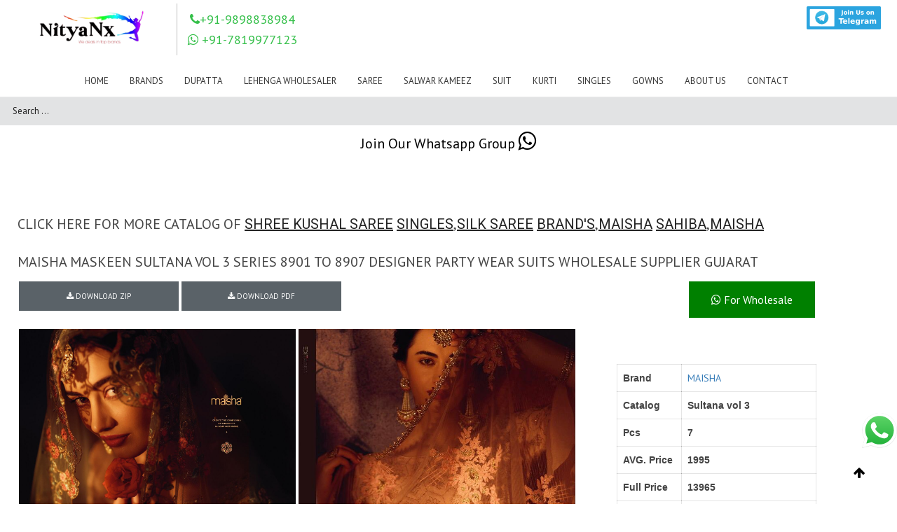

--- FILE ---
content_type: text/html; charset=UTF-8
request_url: https://nityanx.com/portfolio/maisha-maskeen-sultana-vol-3-series-8901-to-8907-designer-party-wear-suits-wholesale-supplier-gujarat/cdnjs.cloudflare.com/ajax/libs/font-awesome/4.6.3/css/font-awesome.min.css
body_size: 32402
content:
<!DOCTYPE html>
<html lang="en-US" class="fullscreen_page def_menu">
<meta http-equiv="content-type" content="text/html;charset=UTF-8" />

<head>
   <meta charset="UTF-8">
   <meta http-equiv="X-UA-Compatible" content="IE=edge">
   <meta name="viewport" content="width=device-width, initial-scale=1.0, maximum-scale=1.0, user-scalable=no">
   <meta http-equiv="Content-Type" content="text/html; charset=UTF-8">
   <meta name="viewport" content="width=device-width, initial-scale=1, maximum-scale=1">
   <link rel="shortcut icon" href="/cust_img/img/favicon.ico" type="image/x-icon">
   <link rel="apple-touch-icon" href="#">
   <link rel="apple-touch-icon" sizes="72x72" href="#">
   <link rel="apple-touch-icon" sizes="114x114" href=# ">
      <link rel=" image_src" href="#" />
   <title>Maisha Maskeen Sultana Vol 3 Series 8901 To 8907 Designer Party Wear Suits Wholesale Supplier Gujarat</title>
   <meta name="keywords" content="Maisha Maskeen Sultana Vol 3 Series 8901 To 8907 Designer Party Wear Suits Wholesale Supplier Gujarat">
   <meta name="description" content="Maisha Maskeen Sultana Vol 3 Series 8901 To 8907 Designer Party Wear Suits Wholesale Supplier Gujarat">
   <meta name="author"
      content="NityaNx| Wholesaler of Sarees, Tops, Dress Materials, Tunics, Scarf, Bottom Wear">
   <meta name="og:image" content="https://www.nityanx.com//wp-content/uploads/formidable/6/IMG-20200926-WA0611.jpg">
   <meta name="robots" content="NOODP">
   <link rel="canonical" href="https://www.nityanx.com/portfolio/maisha-maskeen-sultana-vol-3-series-8901-to-8907-designer-party-wear-suits-wholesale-supplier-gujarat" />
   <!-- Google / Search Engine Tags -->
   <meta itemprop="name" content="Maisha Maskeen Sultana Vol 3 Series 8901 To 8907 Designer Party Wear Suits Wholesale Supplier Gujarat">
   <meta itemprop="description" content="Maisha Maskeen Sultana Vol 3 Series 8901 To 8907 Designer Party Wear Suits Wholesale Supplier Gujarat on NityaNx">
   <!--<link rel="stylesheet" href="https://maxcdn.bootstrapcdn.com/bootstrap/3.4.1/css/bootstrap.min.css">
  <script src="https://maxcdn.bootstrapcdn.com/bootstrap/3.4.1/js/bootstrap.min.js"></script>  -->
   <script type="application/ld+json">
      {
         "@context": "https://schema.org/",
         "@type": "Organization",
         "name": "NityaNx ",
         "alternateName": "Wholesale Dress Material, Kurtis,Sarees and Suits Materials",
         "url": "https://www.nityanx.com/",
         "logo": "#",
         "contactPoint": {
            "@type": "ContactPoint",
            "telephone": "9898838984",
            "contactType": "customer service",
            "contactOption": "TollFree",
            "areaServed": "IN",
            "availableLanguage": [
               "Hindi",
               "Telugu",
               "Gujarati",
               "Marathi",
               "Kannada",
               "Tamil",
               "en"
            ]
         },
         "sameAs": [
            "",
            "",
            "",
            "",
            "",
         ]
      };
   </script>
   <script type="application/ld+json">
      {
         "@context": "https://schema.org/",
         "@type": "Product",
         "name": "product_name",
         "image": "https://www.nityanx.com//wp-content/uploads/formidable/6/IMG-20200926-WA0611.jpg",
         "sku": "product_name",
         "description": "Buy Wholesale Maisha Maskeen Sultana Vol 3 Series 8901 To 8907 Designer Party Wear Suits Wholesale Supplier Gujarat",
         "brand": {
            "@type": "Thing",
            "name": "Maisha Maskeen Sultana Vol 3 Series 8901 To 8907 Designer Party Wear Suits Wholesale Supplier Gujarat"
         },
         "offers": {
            "@type": "Offer",
            "url": "maisha",
            "priceCurrency": "INR",
            "price": 495.00,
            "priceValidUntil": "03/06/2021",
            "availability": "https://schema.org/InStock",
            "itemCondition": "https://schema.org/NewCondition"
         }
      };
   </script>
   <script type="application/ld+json">
      {
         "@context": "https://schema.org/",
         "@type": "NewsArticle",
         "url": "maisha",
         "publisher": {
            "@type": "Organization",
            "name": "NityaNx",
            "logo": {
               "@type": "ImageObject",
               "url": "#",
               "width": 600,
               "height": 60
            }
         },
         "author": {
            "name": "NityaNx"
         },
         "headline": "Maisha Maskeen Sultana Vol 3 Series 8901 To 8907 Designer Party Wear Suits Wholesale Supplier Gujarat",
         "mainEntityOfPage": "https://www.nityanx.com//wp-content/uploads/formidable/6/IMG-20200926-WA0611.jpg",
         "articleBody": "Maisha Maskeen Sultana Vol 3 Series 8901 To 8907 Designer Party Wear Suits Wholesale Supplier Gujarat",
         "image": [
            [
            ]
         ],
      };
   </script>
   <link rel="pingback" href="https://www.nityanx.com//xmlrpc.php">
   <!---<script src='https://www.google.com/recaptcha/api.js' async defer ></script>---->
   <meta name="msvalidate.01" content="C5C5BC68E16E01608D788C3EDEF56F8E" />
   <!-- Global site tag (gtag.js) - Google Analytics -->
   <script async src="https://www.googletagmanager.com/gtag/js?id=UA-164495115-1"></script>
   <script>
      window.dataLayer = window.dataLayer || [];
      function gtag() {
         dataLayer.push(arguments);
      }
      gtag('js', new Date());
      gtag('config', 'UA-164495115-1');
   </script>
   <link rel='dns-prefetch' href='http://fonts.googleapis.com/' />
   <link rel='dns-prefetch' href='http://s.w.org/' />
   <link rel="alternate" type="application/rss+xml"
      title="NityaNx  Wholesaler of Sarees, Tops, Dress Materials, Tunics, Scarf, Bottom Wear &raquo; Feed"
      href="https://www.nityanx.com//feed/" />
   <link rel="alternate" type="application/rss+xml"
      title="NityaNx  | Wholesaler of Sarees, Tops, Dress Materials, Tunics, Scarf, Bottom Wear &raquo; Comments Feed"
      href="https://www.nityanx.com//comments/feed/" />
   <link rel="alternate" type="application/rss+xml" title="" href="https://www.nityanx.com/" />
   <link rel='stylesheet' id='formidable-css'
      href='https://www.nityanx.com/wp-content/plugins/formidable/css/formidableforms09b3.css?ver=1181248'
      type='text/css' media='all' />
   <link rel='stylesheet' id='wp-block-library-css'
      href='https://www.nityanx.com/wp-includes/css/dist/block-library/style.mind96d.css?ver=5.6.1' type='text/css'
      media='all' />
   <link rel='stylesheet' id='gt3_default_style-css'
      href='https://www.nityanx.com/wp-content/themes/oyster/styled96d.css?ver=5.6.1' type='text/css' media='all' />
   <link rel='stylesheet' id='gt3_theme-css'
      href='https://www.nityanx.com/wp-content/themes/oyster/css/themed96d.css?ver=5.6.1' type='text/css' media='all' />
   <link rel='stylesheet' id='gt3_responsive-css'
      href='https://www.nityanx.com/wp-content/themes/oyster/css/responsived96d.css?ver=5.6.1' type='text/css'
      media='all' />
   <link rel='stylesheet' id='gt3_custom-css' href='https://www.nityanx.com/wp-content/uploads/customd96d.css?ver=5.6.1'
      type='text/css' media='all' />
   <link rel='stylesheet' id='AllFonts-css'
      href='https://fonts.googleapis.com/css?family=PT+Sans%3A400%7CRoboto%3A300%2C400%2C500%2C900%7CPT+Sans%3A400&amp;ver=5.6.1'
      type='text/css' media='all' />
   <script type='text/javascript' src='/wp-includes/js/jquery/jquery.min9d52.js?ver=3.5.1' id='jquery-core-js'></script>
   <script type='text/javascript' src='/wp-includes/js/jquery/jquery-migrate.mind617.js?ver=3.3.2'
      id='jquery-migrate-js'></script>
   <link rel="https://api.w.org/" href="/wp-json/index.html" />
   <link rel="alternate" type="application/json+oembed" href="https://www.nityanx.com/" />
   <link rel="alternate" type="text/xml+oembed" href="https://www.nityanx.com/" />
   <link rel='stylesheet' id='' href='https://cdnjs.cloudflare.com/ajax/libs/fancybox/3.5.7/jquery.fancybox.min.css'
      type='text/css' media='all' />
   <script type='text/javascript' src='https://cdnjs.cloudflare.com/ajax/libs/fancybox/3.5.7/jquery.fancybox.min.js'
      id='gt3_masonry_js-js'></script>
   <!-- Call Now Button 0.4.1 by Jerry Rietveld (callnowbutton.com) -->
   <style>
      #callnowbutton {
         display: none;
      }

      @media screen and (max-width:650px) {
         #callnowbutton {
            display: block;
            position: fixed;
            text-decoration: none;
            z-index: 2147483647;
            width: 65px;
            height: 65px;
            border-radius: 50%;
            box-shadow: 0 3px 6px rgba(0, 0, 0, 0.3);
            transform: scale(1);
            bottom: 15px;
            left: 20px;
            background: url([data-uri]) center/45px 45px no-repeat #000000;
         }
      }

      #callnowbutton span {
         display: none;
      }
   </style>
   <script type="text/javascript">
      document.documentElement.className += " js";
   </script>
   <script>
      var oyster_var = true;
   </script>
   <!--<script src="https://code.jquery.com/jquery-3.2.1.min.js"></script>-->
   <script>
      /*  jQuery(document).bind('mobileinit',function(){
        jQuery.mobile.pushStateEnabled = false;
    }); */
   </script>
   <!--<script src="https://code.jquery.com/mobile/1.4.5/jquery.mobile-1.4.5.min.js"></script>-->
   <!-- Google tag (gtag.js) -->
   <script async src="https://www.googletagmanager.com/gtag/js?id=G-TSXDRMXVH7"></script>
   <script>
      window.dataLayer = window.dataLayer || [];
      function gtag() { dataLayer.push(arguments); }
      gtag('js', new Date());
      gtag('config', 'G-TSXDRMXVH7');
   </script>
</head>

<body
   class="home page-template page-template-page-portfolio-masonry-block page-template-page-portfolio-masonry-block-php page page-id-2 ">
   <script>
	var base_url = 'https://www.nityanx.com/';
</script>
<style>
	h4 {
		font-family: inherit !important;
		font-size: 18px !important;
		margin-bottom: 10px !important;
		margin-top: 10px !important;
	}

	.fullscreen_block .blogpost_preview_fw {
		display: inline-grid;
	}

	.ask_btn {
		font-size: 14px !important;
		background: #4FCE5D;
		width: 40%;
		color: white;
		text-align: center;
		border-radius: 1px;
		float: right;
		margin-top: 8%;
		padding: 2%;
	}

	.pro_title {
		display: -webkit-box;
		overflow: hidden;
		text-decoration: none;
		text-overflow: ellipsis;
		height: auto;
		-webkit-line-clamp: 3;
		-webkit-box-orient: vertical;
	}
</style>
<style>
	.sub-menu {
		z-index: 5;
	}

	.sticky {
		position: fixed;
		top: 0;
		width: 100%;
		/*  height:183px; */
	}

	.sticky+.content {
		padding-top: 102px;
	}

	/*.sticky .unique_logo{
	margin-top:-25px !important;
	height: 190px !important;
}*/
</style>
<!--<style>
.mouse_hover:hover  
{			
	 color:#EC1F24 !important;	
}
</style>-->
<style>
	.mouse_hover:hover>a {
		color: #EC1F24 !important;
	}

	.main_header nav ul.menu>li>a:before {
		background-color: unset !important;
	}
</style>
<style>
	.logo_sect {
		padding: 5px 0 8px 9px !important;
	}
</style>
<div>
	<!-- <p style="background-color: green;">jksj xhux wdu duwhduh d</p> -->
</div>
<header class="main_header " id="myHeader">
	<div class="header_wrapper">
		<div class="logo_sect" style="padding: 08px 0 7px 9px;width:100%;">
			<a href="https://www.nityanx.com//index.php" class="logo" style=" float: left;"> <img
					src="https://nityanx.com/cust_img/nityanxlogo.png" alt="" style="height: 80px;" class="logo_def unique_logo"><img
					src="https://nityanx.com/cust_img/nityanxlogo.png" alt="" style="height: 40px;    max-height: 150px;"
					class="logo_retina"></a>
			<div class="slogan" style="float:left;">
				<!--  <link rel="stylesheet" href="cdnjs.cloudflare.com/ajax/libs/font-awesome/4.7.0/css/font-awesome.min.css">
			<h4 style="color:#34bf49;"><i class="fa fa-phone"> </i>  9898838984</h4> -->
				<link rel="stylesheet"
					href="cdnjs.cloudflare.com/ajax/libs/font-awesome/4.6.3/css/font-awesome.min.css">
								<div class="header_css_2">
					<h4 style="color:#34bf49;"><i class="fa fa-phone"> </i>+91-9898838984</h4>
					<h4 style="color:#34bf49;"><i class="fa fa-whatsapp"> </i> +91-7819977123</h4>
				</div>
			</div>
			<div class="" style="display: flex;float: right;margin-right: 20px;">
				<div class="google_mobile" id="google_translate_element"
					style="float:right;margin-right:5%;display:flex;">
				</div>

				<div style="display:flex;">
					<a href="https://t.me/nityanxsurat" class="telegram_btn"
						style="font-size:17px;margin-left: 5px;/* float: right; *//* margin-right: 177px; */"><img
							src="https://www.nityanx.com//cust_img/telegram1.png" class="telegram_img"
							style=" height: 33px; margin-top: 4px; margin-right: 9px; position: relative;"> </a>
					<!-- 	 <a href="#
" class="telegram_btn" style="font-size:17px;
			margin-left: 5px;/* float: right; *//* margin-right: 177px; */">
				 <img src="/cust_img/android (1).png" class="telegram_img"
				 style="width: 100%; height: 48px;  margin-top: -3px; margin-right: 16px; position: relative;"> </a> -->
					<!-- 			<a class="" href="" target="_blank"><img style="width: 122px; height:49px;margin-right: 18px;" src="https://www.womenshanger.net/images/android (1).png" class="loading" data-was-processed="true"></a>
 -->
				</div>
			</div>
		</div>
		<!-- WPML Code Start -->
		<!-- WPML Code End -->
		<style>
			@media (max-width: 760px) {
				.google_mobile {
					display: none !important;
				}
			}

			.mob_home {
				display: flex;
				justify-content: flex-end;
				margin-top: 25px;
			}

			@media (min-width: 760px) {
				.mob_home {
					display: none !important;
				}
			}

			@media (max-width: 760px) {
				.desktop_menu {
					display: none;
				}

				.mob_css {
					/*	margin-top:134px;*/
				}

				.menu_toggler {
					margin-top: -7% !important;
					margin-right: -7%;
				}

				.telegram_img {
					width: 94px !important;
				}
			}
		</style>
		<script type="text/javascript">
			function googleTranslateElementInit() {
				new google.translate.TranslateElement({
					pageLanguage: 'en'
				}, 'google_translate_element');
			}
		</script>
		<div class=" unique_nav header_rp header_menu_table mob_css header_css_1" style="height:33px;width: 100%;">
			<!-- height was 83px;--->
			<div class="header_menu_cell">
				<nav>
					<div class="menu-my-new-menu-container mouse_hover">
						<center>
							<ul id="menu-my-new-menu" class="menu desktop_menu mouse_hover" style="">
								<!--<li id="menu-item-82475" class="menu-item menu-item-type-post_type menu-item-object-page menu-item-has-children menu-item-82475 parent-menu-1">
									<a href="https://www.nityanx.com/product_list/New_In"><span><i class="menu-item menu-item-type-post_type menu-item-object-page menu-item-has-children menu-item-82475 parent-menu-1"></i>Instock</span></a>
								</li>-->
								<style>
									.brandsub {
										min-width: 100% !important;
										left: auto !important;
										right: 4px !important;
										max-height: 470px !important;
										overflow-y: auto !important;
									}

									@media only screen and (max-width: 786px) {
										ul.brandsub li {
											width: 100%;
										}
									}

									ul.brandsub li {
										float: left;
										width: 16.66%;
									}

									@media (max-width: 767px) {
										ul.brandsub li {
											width: 50%;
										}
									}

									ul.brandsub li.brandsearch {
										width: 100%;
										padding: 0 25px !important;
									}

									.brandsub {
										width: 96vw !important;
									}
								</style>
								<li id="menu-item-82475"
									class="menu-item menu-item-type-post_type menu-item-object-page menu-item-has-children menu-item-82475 parent-menu-1 mouse_hover">
									<a class="mouse_hover" href="https://www.nityanx.com//index.php"><span><i
												class="menu-item menu-item-type-post_type menu-item-object-page menu-item-has-children menu-item-82475 parent-menu-1 mouse_hover"></i>Home</span></a>
								</li>
																<li id="menu-item-82475"
									class="menu-item menu-item-type-post_type menu-item-object-page menu-item-has-children menu-item-82475 parent-menu-1 mouse_hover"
									style="position: unset;">
									<a href="https://www.nityanx.com/product_list/brands"><span><i
												class="menu-item menu-item-type-post_type menu-item-object-page menu-item-has-children menu-item-82475 parent-menu-1 mouse_hover"></i>Brands</span></a>
																			<ul class="sub-menu brandsub mouse_hover" id="brand_dropdown">
											<li id="menu-item-82470"
												class="menu-item menu-item-type-post_type menu-item-object-page menu-item-82470 brandsearch mouse_hover">
												<input class="form-control mouse_hover" type="text" id="brand_search"
													placeholder="Brand Search" onkeyup="searchBrand()">
											</li>
																								<li id="menu-item-82470"
														class="menu-item menu-item-type-post_type menu-item-object-page menu-item-82470 mouse_hover">
														<a href="https://www.nityanx.com/brand/100-miles"><span><i
																	class="menu-item menu-item-type-post_type menu-item-object-page menu-item-82470 mouse_hover"></i>100 MILES</span></a>
													</li>
																										<li id="menu-item-82470"
														class="menu-item menu-item-type-post_type menu-item-object-page menu-item-82470 mouse_hover">
														<a href="https://www.nityanx.com/brand/12-angel"><span><i
																	class="menu-item menu-item-type-post_type menu-item-object-page menu-item-82470 mouse_hover"></i>12 ANGEL</span></a>
													</li>
																										<li id="menu-item-82470"
														class="menu-item menu-item-type-post_type menu-item-object-page menu-item-82470 mouse_hover">
														<a href="https://www.nityanx.com/brand/18-attitude"><span><i
																	class="menu-item menu-item-type-post_type menu-item-object-page menu-item-82470 mouse_hover"></i>18 Attitude</span></a>
													</li>
																										<li id="menu-item-82470"
														class="menu-item menu-item-type-post_type menu-item-object-page menu-item-82470 mouse_hover">
														<a href="https://www.nityanx.com/brand/1love"><span><i
																	class="menu-item menu-item-type-post_type menu-item-object-page menu-item-82470 mouse_hover"></i>1Love</span></a>
													</li>
																										<li id="menu-item-82470"
														class="menu-item menu-item-type-post_type menu-item-object-page menu-item-82470 mouse_hover">
														<a href="https://www.nityanx.com/brand/4-colours"><span><i
																	class="menu-item menu-item-type-post_type menu-item-object-page menu-item-82470 mouse_hover"></i>4 COLOURS</span></a>
													</li>
																										<li id="menu-item-82470"
														class="menu-item menu-item-type-post_type menu-item-object-page menu-item-82470 mouse_hover">
														<a href="https://www.nityanx.com/brand/5d-designer"><span><i
																	class="menu-item menu-item-type-post_type menu-item-object-page menu-item-82470 mouse_hover"></i>5D DESIGNER</span></a>
													</li>
																										<li id="menu-item-82470"
														class="menu-item menu-item-type-post_type menu-item-object-page menu-item-82470 mouse_hover">
														<a href="https://www.nityanx.com/brand/7-pearls"><span><i
																	class="menu-item menu-item-type-post_type menu-item-object-page menu-item-82470 mouse_hover"></i>7 PEARLS</span></a>
													</li>
																										<li id="menu-item-82470"
														class="menu-item menu-item-type-post_type menu-item-object-page menu-item-82470 mouse_hover">
														<a href="https://www.nityanx.com/brand/aadesh-nx"><span><i
																	class="menu-item menu-item-type-post_type menu-item-object-page menu-item-82470 mouse_hover"></i>AADESH NX</span></a>
													</li>
																										<li id="menu-item-82470"
														class="menu-item menu-item-type-post_type menu-item-object-page menu-item-82470 mouse_hover">
														<a href="https://www.nityanx.com/brand/aahvan-designs"><span><i
																	class="menu-item menu-item-type-post_type menu-item-object-page menu-item-82470 mouse_hover"></i>AAHVAN DESIGNS</span></a>
													</li>
																										<li id="menu-item-82470"
														class="menu-item menu-item-type-post_type menu-item-object-page menu-item-82470 mouse_hover">
														<a href="https://www.nityanx.com/brand/aanaya"><span><i
																	class="menu-item menu-item-type-post_type menu-item-object-page menu-item-82470 mouse_hover"></i>AANAYA</span></a>
													</li>
																										<li id="menu-item-82470"
														class="menu-item menu-item-type-post_type menu-item-object-page menu-item-82470 mouse_hover">
														<a href="https://www.nityanx.com/brand/aarav-arts"><span><i
																	class="menu-item menu-item-type-post_type menu-item-object-page menu-item-82470 mouse_hover"></i>Aarav Arts</span></a>
													</li>
																										<li id="menu-item-82470"
														class="menu-item menu-item-type-post_type menu-item-object-page menu-item-82470 mouse_hover">
														<a href="https://www.nityanx.com/brand/aarav-trendz"><span><i
																	class="menu-item menu-item-type-post_type menu-item-object-page menu-item-82470 mouse_hover"></i>Aarav Trendz</span></a>
													</li>
																										<li id="menu-item-82470"
														class="menu-item menu-item-type-post_type menu-item-object-page menu-item-82470 mouse_hover">
														<a href="https://www.nityanx.com/brand/aarvi-fashion"><span><i
																	class="menu-item menu-item-type-post_type menu-item-object-page menu-item-82470 mouse_hover"></i>Aarvi Fashion</span></a>
													</li>
																										<li id="menu-item-82470"
														class="menu-item menu-item-type-post_type menu-item-object-page menu-item-82470 mouse_hover">
														<a href="https://www.nityanx.com/brand/aashika"><span><i
																	class="menu-item menu-item-type-post_type menu-item-object-page menu-item-82470 mouse_hover"></i>Aashika</span></a>
													</li>
																										<li id="menu-item-82470"
														class="menu-item menu-item-type-post_type menu-item-object-page menu-item-82470 mouse_hover">
														<a href="https://www.nityanx.com/brand/aashirwad"><span><i
																	class="menu-item menu-item-type-post_type menu-item-object-page menu-item-82470 mouse_hover"></i>AASHIRWAD</span></a>
													</li>
																										<li id="menu-item-82470"
														class="menu-item menu-item-type-post_type menu-item-object-page menu-item-82470 mouse_hover">
														<a href="https://www.nityanx.com/brand/aayesha-arts"><span><i
																	class="menu-item menu-item-type-post_type menu-item-object-page menu-item-82470 mouse_hover"></i>AAYESHA ARTS</span></a>
													</li>
																										<li id="menu-item-82470"
														class="menu-item menu-item-type-post_type menu-item-object-page menu-item-82470 mouse_hover">
														<a href="https://www.nityanx.com/brand/aayushi-fashions"><span><i
																	class="menu-item menu-item-type-post_type menu-item-object-page menu-item-82470 mouse_hover"></i>Aayushi fashions</span></a>
													</li>
																										<li id="menu-item-82470"
														class="menu-item menu-item-type-post_type menu-item-object-page menu-item-82470 mouse_hover">
														<a href="https://www.nityanx.com/brand/aishwarya-cottons"><span><i
																	class="menu-item menu-item-type-post_type menu-item-object-page menu-item-82470 mouse_hover"></i>Aishwarya cottons</span></a>
													</li>
																										<li id="menu-item-82470"
														class="menu-item menu-item-type-post_type menu-item-object-page menu-item-82470 mouse_hover">
														<a href="https://www.nityanx.com/brand/al-khushbu"><span><i
																	class="menu-item menu-item-type-post_type menu-item-object-page menu-item-82470 mouse_hover"></i>AL KHUSHBU</span></a>
													</li>
																										<li id="menu-item-82470"
														class="menu-item menu-item-type-post_type menu-item-object-page menu-item-82470 mouse_hover">
														<a href="https://www.nityanx.com/brand/alisa"><span><i
																	class="menu-item menu-item-type-post_type menu-item-object-page menu-item-82470 mouse_hover"></i>ALISA</span></a>
													</li>
																										<li id="menu-item-82470"
														class="menu-item menu-item-type-post_type menu-item-object-page menu-item-82470 mouse_hover">
														<a href="https://www.nityanx.com/brand/alizeh-official"><span><i
																	class="menu-item menu-item-type-post_type menu-item-object-page menu-item-82470 mouse_hover"></i>Alizeh Official</span></a>
													</li>
																										<li id="menu-item-82470"
														class="menu-item menu-item-type-post_type menu-item-object-page menu-item-82470 mouse_hover">
														<a href="https://www.nityanx.com/brand/alok-suit"><span><i
																	class="menu-item menu-item-type-post_type menu-item-object-page menu-item-82470 mouse_hover"></i>ALOK SUIT</span></a>
													</li>
																										<li id="menu-item-82470"
														class="menu-item menu-item-type-post_type menu-item-object-page menu-item-82470 mouse_hover">
														<a href="https://www.nityanx.com/brand/alveera"><span><i
																	class="menu-item menu-item-type-post_type menu-item-object-page menu-item-82470 mouse_hover"></i>ALVEERA</span></a>
													</li>
																										<li id="menu-item-82470"
														class="menu-item menu-item-type-post_type menu-item-object-page menu-item-82470 mouse_hover">
														<a href="https://www.nityanx.com/brand/amaaya"><span><i
																	class="menu-item menu-item-type-post_type menu-item-object-page menu-item-82470 mouse_hover"></i>Amaaya</span></a>
													</li>
																										<li id="menu-item-82470"
														class="menu-item menu-item-type-post_type menu-item-object-page menu-item-82470 mouse_hover">
														<a href="https://www.nityanx.com/brand/ambica"><span><i
																	class="menu-item menu-item-type-post_type menu-item-object-page menu-item-82470 mouse_hover"></i>AMBICA</span></a>
													</li>
																										<li id="menu-item-82470"
														class="menu-item menu-item-type-post_type menu-item-object-page menu-item-82470 mouse_hover">
														<a href="https://www.nityanx.com/brand/amirah"><span><i
																	class="menu-item menu-item-type-post_type menu-item-object-page menu-item-82470 mouse_hover"></i>Amirah</span></a>
													</li>
																										<li id="menu-item-82470"
														class="menu-item menu-item-type-post_type menu-item-object-page menu-item-82470 mouse_hover">
														<a href="https://www.nityanx.com/brand/amoha-trendz"><span><i
																	class="menu-item menu-item-type-post_type menu-item-object-page menu-item-82470 mouse_hover"></i>Amoha Trendz</span></a>
													</li>
																										<li id="menu-item-82470"
														class="menu-item menu-item-type-post_type menu-item-object-page menu-item-82470 mouse_hover">
														<a href="https://www.nityanx.com/brand/anantesh-lifestyle"><span><i
																	class="menu-item menu-item-type-post_type menu-item-object-page menu-item-82470 mouse_hover"></i>Anantesh Lifestyle</span></a>
													</li>
																										<li id="menu-item-82470"
														class="menu-item menu-item-type-post_type menu-item-object-page menu-item-82470 mouse_hover">
														<a href="https://www.nityanx.com/brand/angroop-plus"><span><i
																	class="menu-item menu-item-type-post_type menu-item-object-page menu-item-82470 mouse_hover"></i>ANGROOP PLUS</span></a>
													</li>
																										<li id="menu-item-82470"
														class="menu-item menu-item-type-post_type menu-item-object-page menu-item-82470 mouse_hover">
														<a href="https://www.nityanx.com/brand/anju-fabrics"><span><i
																	class="menu-item menu-item-type-post_type menu-item-object-page menu-item-82470 mouse_hover"></i>Anju Fabrics</span></a>
													</li>
																										<li id="menu-item-82470"
														class="menu-item menu-item-type-post_type menu-item-object-page menu-item-82470 mouse_hover">
														<a href="https://www.nityanx.com/brand/anmol-saree"><span><i
																	class="menu-item menu-item-type-post_type menu-item-object-page menu-item-82470 mouse_hover"></i>ANMOL SAREE</span></a>
													</li>
																										<li id="menu-item-82470"
														class="menu-item menu-item-type-post_type menu-item-object-page menu-item-82470 mouse_hover">
														<a href="https://www.nityanx.com/brand/aplus"><span><i
																	class="menu-item menu-item-type-post_type menu-item-object-page menu-item-82470 mouse_hover"></i>Aplus</span></a>
													</li>
																										<li id="menu-item-82470"
														class="menu-item menu-item-type-post_type menu-item-object-page menu-item-82470 mouse_hover">
														<a href="https://www.nityanx.com/brand/apple"><span><i
																	class="menu-item menu-item-type-post_type menu-item-object-page menu-item-82470 mouse_hover"></i>APPLE</span></a>
													</li>
																										<li id="menu-item-82470"
														class="menu-item menu-item-type-post_type menu-item-object-page menu-item-82470 mouse_hover">
														<a href="https://www.nityanx.com/brand/aradhna"><span><i
																	class="menu-item menu-item-type-post_type menu-item-object-page menu-item-82470 mouse_hover"></i>Aradhna</span></a>
													</li>
																										<li id="menu-item-82470"
														class="menu-item menu-item-type-post_type menu-item-object-page menu-item-82470 mouse_hover">
														<a href="https://www.nityanx.com/brand/ardhangini"><span><i
																	class="menu-item menu-item-type-post_type menu-item-object-page menu-item-82470 mouse_hover"></i>ARDHANGINI</span></a>
													</li>
																										<li id="menu-item-82470"
														class="menu-item menu-item-type-post_type menu-item-object-page menu-item-82470 mouse_hover">
														<a href="https://www.nityanx.com/brand/arena-fashion"><span><i
																	class="menu-item menu-item-type-post_type menu-item-object-page menu-item-82470 mouse_hover"></i>Arena fashion</span></a>
													</li>
																										<li id="menu-item-82470"
														class="menu-item menu-item-type-post_type menu-item-object-page menu-item-82470 mouse_hover">
														<a href="https://www.nityanx.com/brand/arihant"><span><i
																	class="menu-item menu-item-type-post_type menu-item-object-page menu-item-82470 mouse_hover"></i>ARIHANT</span></a>
													</li>
																										<li id="menu-item-82470"
														class="menu-item menu-item-type-post_type menu-item-object-page menu-item-82470 mouse_hover">
														<a href="https://www.nityanx.com/brand/arihant-nx"><span><i
																	class="menu-item menu-item-type-post_type menu-item-object-page menu-item-82470 mouse_hover"></i>ARIHANT NX</span></a>
													</li>
																										<li id="menu-item-82470"
														class="menu-item menu-item-type-post_type menu-item-object-page menu-item-82470 mouse_hover">
														<a href="https://www.nityanx.com/brand/arjun-fab-af"><span><i
																	class="menu-item menu-item-type-post_type menu-item-object-page menu-item-82470 mouse_hover"></i>Arjun Fab AF</span></a>
													</li>
																										<li id="menu-item-82470"
														class="menu-item menu-item-type-post_type menu-item-object-page menu-item-82470 mouse_hover">
														<a href="https://www.nityanx.com/brand/arya-designs"><span><i
																	class="menu-item menu-item-type-post_type menu-item-object-page menu-item-82470 mouse_hover"></i>ARYA DESIGNS</span></a>
													</li>
																										<li id="menu-item-82470"
														class="menu-item menu-item-type-post_type menu-item-object-page menu-item-82470 mouse_hover">
														<a href="https://www.nityanx.com/brand/avc"><span><i
																	class="menu-item menu-item-type-post_type menu-item-object-page menu-item-82470 mouse_hover"></i>AVC</span></a>
													</li>
																										<li id="menu-item-82470"
														class="menu-item menu-item-type-post_type menu-item-object-page menu-item-82470 mouse_hover">
														<a href="https://www.nityanx.com/brand/b-fine"><span><i
																	class="menu-item menu-item-type-post_type menu-item-object-page menu-item-82470 mouse_hover"></i>B fine</span></a>
													</li>
																										<li id="menu-item-82470"
														class="menu-item menu-item-type-post_type menu-item-object-page menu-item-82470 mouse_hover">
														<a href="https://www.nityanx.com/brand/bahubali-collection"><span><i
																	class="menu-item menu-item-type-post_type menu-item-object-page menu-item-82470 mouse_hover"></i>Bahubali Collection</span></a>
													</li>
																										<li id="menu-item-82470"
														class="menu-item menu-item-type-post_type menu-item-object-page menu-item-82470 mouse_hover">
														<a href="https://www.nityanx.com/brand/bahula"><span><i
																	class="menu-item menu-item-type-post_type menu-item-object-page menu-item-82470 mouse_hover"></i>Bahula</span></a>
													</li>
																										<li id="menu-item-82470"
														class="menu-item menu-item-type-post_type menu-item-object-page menu-item-82470 mouse_hover">
														<a href="https://www.nityanx.com/brand/bansi-fashion-pvt-ltd"><span><i
																	class="menu-item menu-item-type-post_type menu-item-object-page menu-item-82470 mouse_hover"></i>BANSI FASHION PVT LTD</span></a>
													</li>
																										<li id="menu-item-82470"
														class="menu-item menu-item-type-post_type menu-item-object-page menu-item-82470 mouse_hover">
														<a href="https://www.nityanx.com/brand/banwery"><span><i
																	class="menu-item menu-item-type-post_type menu-item-object-page menu-item-82470 mouse_hover"></i>Banwery</span></a>
													</li>
																										<li id="menu-item-82470"
														class="menu-item menu-item-type-post_type menu-item-object-page menu-item-82470 mouse_hover">
														<a href="https://www.nityanx.com/brand/bela"><span><i
																	class="menu-item menu-item-type-post_type menu-item-object-page menu-item-82470 mouse_hover"></i>BELA</span></a>
													</li>
																										<li id="menu-item-82470"
														class="menu-item menu-item-type-post_type menu-item-object-page menu-item-82470 mouse_hover">
														<a href="https://www.nityanx.com/brand/belliza-designer-studio"><span><i
																	class="menu-item menu-item-type-post_type menu-item-object-page menu-item-82470 mouse_hover"></i>Belliza Designer studio</span></a>
													</li>
																										<li id="menu-item-82470"
														class="menu-item menu-item-type-post_type menu-item-object-page menu-item-82470 mouse_hover">
														<a href="https://www.nityanx.com/brand/bhavi-designer"><span><i
																	class="menu-item menu-item-type-post_type menu-item-object-page menu-item-82470 mouse_hover"></i>BHAVI DESIGNER</span></a>
													</li>
																										<li id="menu-item-82470"
														class="menu-item menu-item-type-post_type menu-item-object-page menu-item-82470 mouse_hover">
														<a href="https://www.nityanx.com/brand/bhumi"><span><i
																	class="menu-item menu-item-type-post_type menu-item-object-page menu-item-82470 mouse_hover"></i>BHUMI</span></a>
													</li>
																										<li id="menu-item-82470"
														class="menu-item menu-item-type-post_type menu-item-object-page menu-item-82470 mouse_hover">
														<a href="https://www.nityanx.com/brand/bipson-prints-pvt-ltd"><span><i
																	class="menu-item menu-item-type-post_type menu-item-object-page menu-item-82470 mouse_hover"></i>Bipson prints pvt ltd</span></a>
													</li>
																										<li id="menu-item-82470"
														class="menu-item menu-item-type-post_type menu-item-object-page menu-item-82470 mouse_hover">
														<a href="https://www.nityanx.com/brand/bitu-mumbai"><span><i
																	class="menu-item menu-item-type-post_type menu-item-object-page menu-item-82470 mouse_hover"></i>BITU MUMBAI</span></a>
													</li>
																										<li id="menu-item-82470"
														class="menu-item menu-item-type-post_type menu-item-object-page menu-item-82470 mouse_hover">
														<a href="https://www.nityanx.com/brand/blue-hills"><span><i
																	class="menu-item menu-item-type-post_type menu-item-object-page menu-item-82470 mouse_hover"></i>Blue hills</span></a>
													</li>
																										<li id="menu-item-82470"
														class="menu-item menu-item-type-post_type menu-item-object-page menu-item-82470 mouse_hover">
														<a href="https://www.nityanx.com/brand/brand-s"><span><i
																	class="menu-item menu-item-type-post_type menu-item-object-page menu-item-82470 mouse_hover"></i>BRAND'S</span></a>
													</li>
																										<li id="menu-item-82470"
														class="menu-item menu-item-type-post_type menu-item-object-page menu-item-82470 mouse_hover">
														<a href="https://www.nityanx.com/brand/bridal-salwar-kameez"><span><i
																	class="menu-item menu-item-type-post_type menu-item-object-page menu-item-82470 mouse_hover"></i>Bridal salwar kameez</span></a>
													</li>
																										<li id="menu-item-82470"
														class="menu-item menu-item-type-post_type menu-item-object-page menu-item-82470 mouse_hover">
														<a href="https://www.nityanx.com/brand/bunawat"><span><i
																	class="menu-item menu-item-type-post_type menu-item-object-page menu-item-82470 mouse_hover"></i>BUNAWAT</span></a>
													</li>
																										<li id="menu-item-82470"
														class="menu-item menu-item-type-post_type menu-item-object-page menu-item-82470 mouse_hover">
														<a href="https://www.nityanx.com/brand/chahat-creation"><span><i
																	class="menu-item menu-item-type-post_type menu-item-object-page menu-item-82470 mouse_hover"></i>CHAHAT CREATION</span></a>
													</li>
																										<li id="menu-item-82470"
														class="menu-item menu-item-type-post_type menu-item-object-page menu-item-82470 mouse_hover">
														<a href="https://www.nityanx.com/brand/chahet-creation"><span><i
																	class="menu-item menu-item-type-post_type menu-item-object-page menu-item-82470 mouse_hover"></i>Chahet creation</span></a>
													</li>
																										<li id="menu-item-82470"
														class="menu-item menu-item-type-post_type menu-item-object-page menu-item-82470 mouse_hover">
														<a href="https://www.nityanx.com/brand/chandra-fashion"><span><i
																	class="menu-item menu-item-type-post_type menu-item-object-page menu-item-82470 mouse_hover"></i>Chandra Fashion</span></a>
													</li>
																										<li id="menu-item-82470"
														class="menu-item menu-item-type-post_type menu-item-object-page menu-item-82470 mouse_hover">
														<a href="https://www.nityanx.com/brand/chennel-9"><span><i
																	class="menu-item menu-item-type-post_type menu-item-object-page menu-item-82470 mouse_hover"></i>CHENNEL 9</span></a>
													</li>
																										<li id="menu-item-82470"
														class="menu-item menu-item-type-post_type menu-item-object-page menu-item-82470 mouse_hover">
														<a href="https://www.nityanx.com/brand/cord-set"><span><i
																	class="menu-item menu-item-type-post_type menu-item-object-page menu-item-82470 mouse_hover"></i>CORD SET</span></a>
													</li>
																										<li id="menu-item-82470"
														class="menu-item menu-item-type-post_type menu-item-object-page menu-item-82470 mouse_hover">
														<a href="https://www.nityanx.com/brand/cosmos"><span><i
																	class="menu-item menu-item-type-post_type menu-item-object-page menu-item-82470 mouse_hover"></i>COSMOS</span></a>
													</li>
																										<li id="menu-item-82470"
														class="menu-item menu-item-type-post_type menu-item-object-page menu-item-82470 mouse_hover">
														<a href="https://www.nityanx.com/brand/dani-creation"><span><i
																	class="menu-item menu-item-type-post_type menu-item-object-page menu-item-82470 mouse_hover"></i>Dani Creation</span></a>
													</li>
																										<li id="menu-item-82470"
														class="menu-item menu-item-type-post_type menu-item-object-page menu-item-82470 mouse_hover">
														<a href="https://www.nityanx.com/brand/deepsy"><span><i
																	class="menu-item menu-item-type-post_type menu-item-object-page menu-item-82470 mouse_hover"></i>DEEPSY</span></a>
													</li>
																										<li id="menu-item-82470"
														class="menu-item menu-item-type-post_type menu-item-object-page menu-item-82470 mouse_hover">
														<a href="https://www.nityanx.com/brand/designer-collection"><span><i
																	class="menu-item menu-item-type-post_type menu-item-object-page menu-item-82470 mouse_hover"></i>DESIGNER COLLECTION</span></a>
													</li>
																										<li id="menu-item-82470"
														class="menu-item menu-item-type-post_type menu-item-object-page menu-item-82470 mouse_hover">
														<a href="https://www.nityanx.com/brand/designer-dress-material"><span><i
																	class="menu-item menu-item-type-post_type menu-item-object-page menu-item-82470 mouse_hover"></i>Designer dress material</span></a>
													</li>
																										<li id="menu-item-82470"
														class="menu-item menu-item-type-post_type menu-item-object-page menu-item-82470 mouse_hover">
														<a href="https://www.nityanx.com/brand/designer-lehenga"><span><i
																	class="menu-item menu-item-type-post_type menu-item-object-page menu-item-82470 mouse_hover"></i>DESIGNER LEHENGA</span></a>
													</li>
																										<li id="menu-item-82470"
														class="menu-item menu-item-type-post_type menu-item-object-page menu-item-82470 mouse_hover">
														<a href="https://www.nityanx.com/brand/designer-suit"><span><i
																	class="menu-item menu-item-type-post_type menu-item-object-page menu-item-82470 mouse_hover"></i>DESIGNER SUIT</span></a>
													</li>
																										<li id="menu-item-82470"
														class="menu-item menu-item-type-post_type menu-item-object-page menu-item-82470 mouse_hover">
														<a href="https://www.nityanx.com/brand/desire-night-wear"><span><i
																	class="menu-item menu-item-type-post_type menu-item-object-page menu-item-82470 mouse_hover"></i>Desire Night Wear</span></a>
													</li>
																										<li id="menu-item-82470"
														class="menu-item menu-item-type-post_type menu-item-object-page menu-item-82470 mouse_hover">
														<a href="https://www.nityanx.com/brand/devi"><span><i
																	class="menu-item menu-item-type-post_type menu-item-object-page menu-item-82470 mouse_hover"></i>DEVI</span></a>
													</li>
																										<li id="menu-item-82470"
														class="menu-item menu-item-type-post_type menu-item-object-page menu-item-82470 mouse_hover">
														<a href="https://www.nityanx.com/brand/diksha-creation"><span><i
																	class="menu-item menu-item-type-post_type menu-item-object-page menu-item-82470 mouse_hover"></i>Diksha Creation</span></a>
													</li>
																										<li id="menu-item-82470"
														class="menu-item menu-item-type-post_type menu-item-object-page menu-item-82470 mouse_hover">
														<a href="https://www.nityanx.com/brand/diya-trends"><span><i
																	class="menu-item menu-item-type-post_type menu-item-object-page menu-item-82470 mouse_hover"></i>Diya Trends</span></a>
													</li>
																										<li id="menu-item-82470"
														class="menu-item menu-item-type-post_type menu-item-object-page menu-item-82470 mouse_hover">
														<a href="https://www.nityanx.com/brand/dress-material"><span><i
																	class="menu-item menu-item-type-post_type menu-item-object-page menu-item-82470 mouse_hover"></i>Dress material</span></a>
													</li>
																										<li id="menu-item-82470"
														class="menu-item menu-item-type-post_type menu-item-object-page menu-item-82470 mouse_hover">
														<a href="https://www.nityanx.com/brand/dwarkanath-silk-mills"><span><i
																	class="menu-item menu-item-type-post_type menu-item-object-page menu-item-82470 mouse_hover"></i>Dwarkanath silk mills</span></a>
													</li>
																										<li id="menu-item-82470"
														class="menu-item menu-item-type-post_type menu-item-object-page menu-item-82470 mouse_hover">
														<a href="https://www.nityanx.com/brand/eba-lifestyle"><span><i
																	class="menu-item menu-item-type-post_type menu-item-object-page menu-item-82470 mouse_hover"></i>Eba Lifestyle</span></a>
													</li>
																										<li id="menu-item-82470"
														class="menu-item menu-item-type-post_type menu-item-object-page menu-item-82470 mouse_hover">
														<a href="https://www.nityanx.com/brand/esrune"><span><i
																	class="menu-item menu-item-type-post_type menu-item-object-page menu-item-82470 mouse_hover"></i>ESRUNE</span></a>
													</li>
																										<li id="menu-item-82470"
														class="menu-item menu-item-type-post_type menu-item-object-page menu-item-82470 mouse_hover">
														<a href="https://www.nityanx.com/brand/eternal"><span><i
																	class="menu-item menu-item-type-post_type menu-item-object-page menu-item-82470 mouse_hover"></i>ETERNAL</span></a>
													</li>
																										<li id="menu-item-82470"
														class="menu-item menu-item-type-post_type menu-item-object-page menu-item-82470 mouse_hover">
														<a href="https://www.nityanx.com/brand/fairy"><span><i
																	class="menu-item menu-item-type-post_type menu-item-object-page menu-item-82470 mouse_hover"></i>FAIRY</span></a>
													</li>
																										<li id="menu-item-82470"
														class="menu-item menu-item-type-post_type menu-item-object-page menu-item-82470 mouse_hover">
														<a href="https://www.nityanx.com/brand/fancy-saree"><span><i
																	class="menu-item menu-item-type-post_type menu-item-object-page menu-item-82470 mouse_hover"></i>Fancy saree</span></a>
													</li>
																										<li id="menu-item-82470"
														class="menu-item menu-item-type-post_type menu-item-object-page menu-item-82470 mouse_hover">
														<a href="https://www.nityanx.com/brand/fepic"><span><i
																	class="menu-item menu-item-type-post_type menu-item-object-page menu-item-82470 mouse_hover"></i>FEPIC</span></a>
													</li>
																										<li id="menu-item-82470"
														class="menu-item menu-item-type-post_type menu-item-object-page menu-item-82470 mouse_hover">
														<a href="https://www.nityanx.com/brand/fiona"><span><i
																	class="menu-item menu-item-type-post_type menu-item-object-page menu-item-82470 mouse_hover"></i>FIONA</span></a>
													</li>
																										<li id="menu-item-82470"
														class="menu-item menu-item-type-post_type menu-item-object-page menu-item-82470 mouse_hover">
														<a href="https://www.nityanx.com/brand/four-buttons"><span><i
																	class="menu-item menu-item-type-post_type menu-item-object-page menu-item-82470 mouse_hover"></i>FOUR BUTTONS</span></a>
													</li>
																										<li id="menu-item-82470"
														class="menu-item menu-item-type-post_type menu-item-object-page menu-item-82470 mouse_hover">
														<a href="https://www.nityanx.com/brand/gajiwala"><span><i
																	class="menu-item menu-item-type-post_type menu-item-object-page menu-item-82470 mouse_hover"></i>Gajiwala</span></a>
													</li>
																										<li id="menu-item-82470"
														class="menu-item menu-item-type-post_type menu-item-object-page menu-item-82470 mouse_hover">
														<a href="https://www.nityanx.com/brand/gallberry"><span><i
																	class="menu-item menu-item-type-post_type menu-item-object-page menu-item-82470 mouse_hover"></i>Gallberry</span></a>
													</li>
																										<li id="menu-item-82470"
														class="menu-item menu-item-type-post_type menu-item-object-page menu-item-82470 mouse_hover">
														<a href="https://www.nityanx.com/brand/ganga"><span><i
																	class="menu-item menu-item-type-post_type menu-item-object-page menu-item-82470 mouse_hover"></i>GANGA</span></a>
													</li>
																										<li id="menu-item-82470"
														class="menu-item menu-item-type-post_type menu-item-object-page menu-item-82470 mouse_hover">
														<a href="https://www.nityanx.com/brand/georgette-saree"><span><i
																	class="menu-item menu-item-type-post_type menu-item-object-page menu-item-82470 mouse_hover"></i>Georgette saree</span></a>
													</li>
																										<li id="menu-item-82470"
														class="menu-item menu-item-type-post_type menu-item-object-page menu-item-82470 mouse_hover">
														<a href="https://www.nityanx.com/brand/glossy"><span><i
																	class="menu-item menu-item-type-post_type menu-item-object-page menu-item-82470 mouse_hover"></i>GLOSSY</span></a>
													</li>
																										<li id="menu-item-82470"
														class="menu-item menu-item-type-post_type menu-item-object-page menu-item-82470 mouse_hover">
														<a href="https://www.nityanx.com/brand/gold"><span><i
																	class="menu-item menu-item-type-post_type menu-item-object-page menu-item-82470 mouse_hover"></i>Gold</span></a>
													</li>
																										<li id="menu-item-82470"
														class="menu-item menu-item-type-post_type menu-item-object-page menu-item-82470 mouse_hover">
														<a href="https://www.nityanx.com/brand/gulkayra-designer"><span><i
																	class="menu-item menu-item-type-post_type menu-item-object-page menu-item-82470 mouse_hover"></i>Gulkayra designer</span></a>
													</li>
																										<li id="menu-item-82470"
														class="menu-item menu-item-type-post_type menu-item-object-page menu-item-82470 mouse_hover">
														<a href="https://www.nityanx.com/brand/gulzar"><span><i
																	class="menu-item menu-item-type-post_type menu-item-object-page menu-item-82470 mouse_hover"></i>GULZAR</span></a>
													</li>
																										<li id="menu-item-82470"
														class="menu-item menu-item-type-post_type menu-item-object-page menu-item-82470 mouse_hover">
														<a href="https://www.nityanx.com/brand/h-raj"><span><i
																	class="menu-item menu-item-type-post_type menu-item-object-page menu-item-82470 mouse_hover"></i>H RAJ</span></a>
													</li>
																										<li id="menu-item-82470"
														class="menu-item menu-item-type-post_type menu-item-object-page menu-item-82470 mouse_hover">
														<a href="https://www.nityanx.com/brand/haya"><span><i
																	class="menu-item menu-item-type-post_type menu-item-object-page menu-item-82470 mouse_hover"></i>HAYA</span></a>
													</li>
																										<li id="menu-item-82470"
														class="menu-item menu-item-type-post_type menu-item-object-page menu-item-82470 mouse_hover">
														<a href="https://www.nityanx.com/brand/heart-soul"><span><i
																	class="menu-item menu-item-type-post_type menu-item-object-page menu-item-82470 mouse_hover"></i>HEART & SOUL</span></a>
													</li>
																										<li id="menu-item-82470"
														class="menu-item menu-item-type-post_type menu-item-object-page menu-item-82470 mouse_hover">
														<a href="https://www.nityanx.com/brand/heart-soul"><span><i
																	class="menu-item menu-item-type-post_type menu-item-object-page menu-item-82470 mouse_hover"></i>Heart &amp; Soul</span></a>
													</li>
																										<li id="menu-item-82470"
														class="menu-item menu-item-type-post_type menu-item-object-page menu-item-82470 mouse_hover">
														<a href="https://www.nityanx.com/brand/heer"><span><i
																	class="menu-item menu-item-type-post_type menu-item-object-page menu-item-82470 mouse_hover"></i>HEER</span></a>
													</li>
																										<li id="menu-item-82470"
														class="menu-item menu-item-type-post_type menu-item-object-page menu-item-82470 mouse_hover">
														<a href="https://www.nityanx.com/brand/hiba-fashion"><span><i
																	class="menu-item menu-item-type-post_type menu-item-object-page menu-item-82470 mouse_hover"></i>HIBA FASHION</span></a>
													</li>
																										<li id="menu-item-82470"
														class="menu-item menu-item-type-post_type menu-item-object-page menu-item-82470 mouse_hover">
														<a href="https://www.nityanx.com/brand/hitansh"><span><i
																	class="menu-item menu-item-type-post_type menu-item-object-page menu-item-82470 mouse_hover"></i>HITANSH</span></a>
													</li>
																										<li id="menu-item-82470"
														class="menu-item menu-item-type-post_type menu-item-object-page menu-item-82470 mouse_hover">
														<a href="https://www.nityanx.com/brand/hoor-tex"><span><i
																	class="menu-item menu-item-type-post_type menu-item-object-page menu-item-82470 mouse_hover"></i>HOOR TEX</span></a>
													</li>
																										<li id="menu-item-82470"
														class="menu-item menu-item-type-post_type menu-item-object-page menu-item-82470 mouse_hover">
														<a href="https://www.nityanx.com/brand/hotlady"><span><i
																	class="menu-item menu-item-type-post_type menu-item-object-page menu-item-82470 mouse_hover"></i>HOTLADY</span></a>
													</li>
																										<li id="menu-item-82470"
														class="menu-item menu-item-type-post_type menu-item-object-page menu-item-82470 mouse_hover">
														<a href="https://www.nityanx.com/brand/house-of-lawn"><span><i
																	class="menu-item menu-item-type-post_type menu-item-object-page menu-item-82470 mouse_hover"></i>HOUSE OF LAWN</span></a>
													</li>
																										<li id="menu-item-82470"
														class="menu-item menu-item-type-post_type menu-item-object-page menu-item-82470 mouse_hover">
														<a href="https://www.nityanx.com/brand/indicut"><span><i
																	class="menu-item menu-item-type-post_type menu-item-object-page menu-item-82470 mouse_hover"></i>INDICUT</span></a>
													</li>
																										<li id="menu-item-82470"
														class="menu-item menu-item-type-post_type menu-item-object-page menu-item-82470 mouse_hover">
														<a href="https://www.nityanx.com/brand/indola-disign-s"><span><i
																	class="menu-item menu-item-type-post_type menu-item-object-page menu-item-82470 mouse_hover"></i>INDOLA DISIGN'S</span></a>
													</li>
																										<li id="menu-item-82470"
														class="menu-item menu-item-type-post_type menu-item-object-page menu-item-82470 mouse_hover">
														<a href="https://www.nityanx.com/brand/iris"><span><i
																	class="menu-item menu-item-type-post_type menu-item-object-page menu-item-82470 mouse_hover"></i>IRIS</span></a>
													</li>
																										<li id="menu-item-82470"
														class="menu-item menu-item-type-post_type menu-item-object-page menu-item-82470 mouse_hover">
														<a href="https://www.nityanx.com/brand/ishaal-prints"><span><i
																	class="menu-item menu-item-type-post_type menu-item-object-page menu-item-82470 mouse_hover"></i>Ishaal Prints</span></a>
													</li>
																										<li id="menu-item-82470"
														class="menu-item menu-item-type-post_type menu-item-object-page menu-item-82470 mouse_hover">
														<a href="https://www.nityanx.com/brand/ishika"><span><i
																	class="menu-item menu-item-type-post_type menu-item-object-page menu-item-82470 mouse_hover"></i>ISHIKA</span></a>
													</li>
																										<li id="menu-item-82470"
														class="menu-item menu-item-type-post_type menu-item-object-page menu-item-82470 mouse_hover">
														<a href="https://www.nityanx.com/brand/itrana"><span><i
																	class="menu-item menu-item-type-post_type menu-item-object-page menu-item-82470 mouse_hover"></i>ITRANA</span></a>
													</li>
																										<li id="menu-item-82470"
														class="menu-item menu-item-type-post_type menu-item-object-page menu-item-82470 mouse_hover">
														<a href="https://www.nityanx.com/brand/jalnidhi-sarees"><span><i
																	class="menu-item menu-item-type-post_type menu-item-object-page menu-item-82470 mouse_hover"></i>Jalnidhi sarees</span></a>
													</li>
																										<li id="menu-item-82470"
														class="menu-item menu-item-type-post_type menu-item-object-page menu-item-82470 mouse_hover">
														<a href="https://www.nityanx.com/brand/jamdhani-saree"><span><i
																	class="menu-item menu-item-type-post_type menu-item-object-page menu-item-82470 mouse_hover"></i>Jamdhani saree</span></a>
													</li>
																										<li id="menu-item-82470"
														class="menu-item menu-item-type-post_type menu-item-object-page menu-item-82470 mouse_hover">
														<a href="https://www.nityanx.com/brand/janvi-designer"><span><i
																	class="menu-item menu-item-type-post_type menu-item-object-page menu-item-82470 mouse_hover"></i>Janvi Designer</span></a>
													</li>
																										<li id="menu-item-82470"
														class="menu-item menu-item-type-post_type menu-item-object-page menu-item-82470 mouse_hover">
														<a href="https://www.nityanx.com/brand/jay-vijay"><span><i
																	class="menu-item menu-item-type-post_type menu-item-object-page menu-item-82470 mouse_hover"></i>JAY VIJAY</span></a>
													</li>
																										<li id="menu-item-82470"
														class="menu-item menu-item-type-post_type menu-item-object-page menu-item-82470 mouse_hover">
														<a href="https://www.nityanx.com/brand/jayshree-saree"><span><i
																	class="menu-item menu-item-type-post_type menu-item-object-page menu-item-82470 mouse_hover"></i>Jayshree Saree</span></a>
													</li>
																										<li id="menu-item-82470"
														class="menu-item menu-item-type-post_type menu-item-object-page menu-item-82470 mouse_hover">
														<a href="https://www.nityanx.com/brand/jinaam"><span><i
																	class="menu-item menu-item-type-post_type menu-item-object-page menu-item-82470 mouse_hover"></i>JINAAM</span></a>
													</li>
																										<li id="menu-item-82470"
														class="menu-item menu-item-type-post_type menu-item-object-page menu-item-82470 mouse_hover">
														<a href="https://www.nityanx.com/brand/jinesh-nx"><span><i
																	class="menu-item menu-item-type-post_type menu-item-object-page menu-item-82470 mouse_hover"></i>Jinesh nx</span></a>
													</li>
																										<li id="menu-item-82470"
														class="menu-item menu-item-type-post_type menu-item-object-page menu-item-82470 mouse_hover">
														<a href="https://www.nityanx.com/brand/jinex-nx"><span><i
																	class="menu-item menu-item-type-post_type menu-item-object-page menu-item-82470 mouse_hover"></i>JINEX NX</span></a>
													</li>
																										<li id="menu-item-82470"
														class="menu-item menu-item-type-post_type menu-item-object-page menu-item-82470 mouse_hover">
														<a href="https://www.nityanx.com/brand/jivora"><span><i
																	class="menu-item menu-item-type-post_type menu-item-object-page menu-item-82470 mouse_hover"></i>Jivora</span></a>
													</li>
																										<li id="menu-item-82470"
														class="menu-item menu-item-type-post_type menu-item-object-page menu-item-82470 mouse_hover">
														<a href="https://www.nityanx.com/brand/joh-rivaaj"><span><i
																	class="menu-item menu-item-type-post_type menu-item-object-page menu-item-82470 mouse_hover"></i>JOH RIVAAJ</span></a>
													</li>
																										<li id="menu-item-82470"
														class="menu-item menu-item-type-post_type menu-item-object-page menu-item-82470 mouse_hover">
														<a href="https://www.nityanx.com/brand/kaara"><span><i
																	class="menu-item menu-item-type-post_type menu-item-object-page menu-item-82470 mouse_hover"></i>KAARA</span></a>
													</li>
																										<li id="menu-item-82470"
														class="menu-item menu-item-type-post_type menu-item-object-page menu-item-82470 mouse_hover">
														<a href="https://www.nityanx.com/brand/kailee-fashion-"><span><i
																	class="menu-item menu-item-type-post_type menu-item-object-page menu-item-82470 mouse_hover"></i>Kailee Fashion </span></a>
													</li>
																										<li id="menu-item-82470"
														class="menu-item menu-item-type-post_type menu-item-object-page menu-item-82470 mouse_hover">
														<a href="https://www.nityanx.com/brand/kajal-style"><span><i
																	class="menu-item menu-item-type-post_type menu-item-object-page menu-item-82470 mouse_hover"></i>KAJAL STYLE</span></a>
													</li>
																										<li id="menu-item-82470"
														class="menu-item menu-item-type-post_type menu-item-object-page menu-item-82470 mouse_hover">
														<a href="https://www.nityanx.com/brand/kajree"><span><i
																	class="menu-item menu-item-type-post_type menu-item-object-page menu-item-82470 mouse_hover"></i>Kajree</span></a>
													</li>
																										<li id="menu-item-82470"
														class="menu-item menu-item-type-post_type menu-item-object-page menu-item-82470 mouse_hover">
														<a href="https://www.nityanx.com/brand/kajri-style"><span><i
																	class="menu-item menu-item-type-post_type menu-item-object-page menu-item-82470 mouse_hover"></i>KAJRI STYLE</span></a>
													</li>
																										<li id="menu-item-82470"
														class="menu-item menu-item-type-post_type menu-item-object-page menu-item-82470 mouse_hover">
														<a href="https://www.nityanx.com/brand/kala-fashions"><span><i
																	class="menu-item menu-item-type-post_type menu-item-object-page menu-item-82470 mouse_hover"></i>KALA FASHIONS</span></a>
													</li>
																										<li id="menu-item-82470"
														class="menu-item menu-item-type-post_type menu-item-object-page menu-item-82470 mouse_hover">
														<a href="https://www.nityanx.com/brand/kala-jamun"><span><i
																	class="menu-item menu-item-type-post_type menu-item-object-page menu-item-82470 mouse_hover"></i>Kala Jamun</span></a>
													</li>
																										<li id="menu-item-82470"
														class="menu-item menu-item-type-post_type menu-item-object-page menu-item-82470 mouse_hover">
														<a href="https://www.nityanx.com/brand/kalakari-nx"><span><i
																	class="menu-item menu-item-type-post_type menu-item-object-page menu-item-82470 mouse_hover"></i>KALAKARI NX</span></a>
													</li>
																										<li id="menu-item-82470"
														class="menu-item menu-item-type-post_type menu-item-object-page menu-item-82470 mouse_hover">
														<a href="https://www.nityanx.com/brand/kalapriya"><span><i
																	class="menu-item menu-item-type-post_type menu-item-object-page menu-item-82470 mouse_hover"></i>KALAPRIYA</span></a>
													</li>
																										<li id="menu-item-82470"
														class="menu-item menu-item-type-post_type menu-item-object-page menu-item-82470 mouse_hover">
														<a href="https://www.nityanx.com/brand/kalarang"><span><i
																	class="menu-item menu-item-type-post_type menu-item-object-page menu-item-82470 mouse_hover"></i>KALARANG</span></a>
													</li>
																										<li id="menu-item-82470"
														class="menu-item menu-item-type-post_type menu-item-object-page menu-item-82470 mouse_hover">
														<a href="https://www.nityanx.com/brand/kalista-fashion"><span><i
																	class="menu-item menu-item-type-post_type menu-item-object-page menu-item-82470 mouse_hover"></i>KALISTA FASHION</span></a>
													</li>
																										<li id="menu-item-82470"
														class="menu-item menu-item-type-post_type menu-item-object-page menu-item-82470 mouse_hover">
														<a href="https://www.nityanx.com/brand/kalyan-prints"><span><i
																	class="menu-item menu-item-type-post_type menu-item-object-page menu-item-82470 mouse_hover"></i>Kalyan prints</span></a>
													</li>
																										<li id="menu-item-82470"
														class="menu-item menu-item-type-post_type menu-item-object-page menu-item-82470 mouse_hover">
														<a href="https://www.nityanx.com/brand/kamal"><span><i
																	class="menu-item menu-item-type-post_type menu-item-object-page menu-item-82470 mouse_hover"></i>KAMAL</span></a>
													</li>
																										<li id="menu-item-82470"
														class="menu-item menu-item-type-post_type menu-item-object-page menu-item-82470 mouse_hover">
														<a href="https://www.nityanx.com/brand/kanika"><span><i
																	class="menu-item menu-item-type-post_type menu-item-object-page menu-item-82470 mouse_hover"></i>KANIKA</span></a>
													</li>
																										<li id="menu-item-82470"
														class="menu-item menu-item-type-post_type menu-item-object-page menu-item-82470 mouse_hover">
														<a href="https://www.nityanx.com/brand/kapil-trendz"><span><i
																	class="menu-item menu-item-type-post_type menu-item-object-page menu-item-82470 mouse_hover"></i>KAPIL TRENDZ</span></a>
													</li>
																										<li id="menu-item-82470"
														class="menu-item menu-item-type-post_type menu-item-object-page menu-item-82470 mouse_hover">
														<a href="https://www.nityanx.com/brand/karissa"><span><i
																	class="menu-item menu-item-type-post_type menu-item-object-page menu-item-82470 mouse_hover"></i>Karissa</span></a>
													</li>
																										<li id="menu-item-82470"
														class="menu-item menu-item-type-post_type menu-item-object-page menu-item-82470 mouse_hover">
														<a href="https://www.nityanx.com/brand/karma"><span><i
																	class="menu-item menu-item-type-post_type menu-item-object-page menu-item-82470 mouse_hover"></i>KARMA</span></a>
													</li>
																										<li id="menu-item-82470"
														class="menu-item menu-item-type-post_type menu-item-object-page menu-item-82470 mouse_hover">
														<a href="https://www.nityanx.com/brand/karnya"><span><i
																	class="menu-item menu-item-type-post_type menu-item-object-page menu-item-82470 mouse_hover"></i>KARNYA</span></a>
													</li>
																										<li id="menu-item-82470"
														class="menu-item menu-item-type-post_type menu-item-object-page menu-item-82470 mouse_hover">
														<a href="https://www.nityanx.com/brand/kashvi-creation"><span><i
																	class="menu-item menu-item-type-post_type menu-item-object-page menu-item-82470 mouse_hover"></i>Kashvi Creation</span></a>
													</li>
																										<li id="menu-item-82470"
														class="menu-item menu-item-type-post_type menu-item-object-page menu-item-82470 mouse_hover">
														<a href="https://www.nityanx.com/brand/kasmeera"><span><i
																	class="menu-item menu-item-type-post_type menu-item-object-page menu-item-82470 mouse_hover"></i>Kasmeera</span></a>
													</li>
																										<li id="menu-item-82470"
														class="menu-item menu-item-type-post_type menu-item-object-page menu-item-82470 mouse_hover">
														<a href="https://www.nityanx.com/brand/kavira"><span><i
																	class="menu-item menu-item-type-post_type menu-item-object-page menu-item-82470 mouse_hover"></i>KAVIRA</span></a>
													</li>
																										<li id="menu-item-82470"
														class="menu-item menu-item-type-post_type menu-item-object-page menu-item-82470 mouse_hover">
														<a href="https://www.nityanx.com/brand/kavyansika"><span><i
																	class="menu-item menu-item-type-post_type menu-item-object-page menu-item-82470 mouse_hover"></i>KAVYANSIKA</span></a>
													</li>
																										<li id="menu-item-82470"
														class="menu-item menu-item-type-post_type menu-item-object-page menu-item-82470 mouse_hover">
														<a href="https://www.nityanx.com/brand/kaya-kurti"><span><i
																	class="menu-item menu-item-type-post_type menu-item-object-page menu-item-82470 mouse_hover"></i>KAYA KURTI</span></a>
													</li>
																										<li id="menu-item-82470"
														class="menu-item menu-item-type-post_type menu-item-object-page menu-item-82470 mouse_hover">
														<a href="https://www.nityanx.com/brand/kersom-kurtis"><span><i
																	class="menu-item menu-item-type-post_type menu-item-object-page menu-item-82470 mouse_hover"></i>Kersom kurtis</span></a>
													</li>
																										<li id="menu-item-82470"
														class="menu-item menu-item-type-post_type menu-item-object-page menu-item-82470 mouse_hover">
														<a href="https://www.nityanx.com/brand/kesari-trendz"><span><i
																	class="menu-item menu-item-type-post_type menu-item-object-page menu-item-82470 mouse_hover"></i>KESARI TRENDZ</span></a>
													</li>
																										<li id="menu-item-82470"
														class="menu-item menu-item-type-post_type menu-item-object-page menu-item-82470 mouse_hover">
														<a href="https://www.nityanx.com/brand/kessi"><span><i
																	class="menu-item menu-item-type-post_type menu-item-object-page menu-item-82470 mouse_hover"></i>KESSI</span></a>
													</li>
																										<li id="menu-item-82470"
														class="menu-item menu-item-type-post_type menu-item-object-page menu-item-82470 mouse_hover">
														<a href="https://www.nityanx.com/brand/khushika"><span><i
																	class="menu-item menu-item-type-post_type menu-item-object-page menu-item-82470 mouse_hover"></i>Khushika</span></a>
													</li>
																										<li id="menu-item-82470"
														class="menu-item menu-item-type-post_type menu-item-object-page menu-item-82470 mouse_hover">
														<a href="https://www.nityanx.com/brand/kiana"><span><i
																	class="menu-item menu-item-type-post_type menu-item-object-page menu-item-82470 mouse_hover"></i>Kiana</span></a>
													</li>
																										<li id="menu-item-82470"
														class="menu-item menu-item-type-post_type menu-item-object-page menu-item-82470 mouse_hover">
														<a href="https://www.nityanx.com/brand/kianaa-fashion"><span><i
																	class="menu-item menu-item-type-post_type menu-item-object-page menu-item-82470 mouse_hover"></i>KIANAA FASHION</span></a>
													</li>
																										<li id="menu-item-82470"
														class="menu-item menu-item-type-post_type menu-item-object-page menu-item-82470 mouse_hover">
														<a href="https://www.nityanx.com/brand/kilory-trendz"><span><i
																	class="menu-item menu-item-type-post_type menu-item-object-page menu-item-82470 mouse_hover"></i>Kilory Trendz</span></a>
													</li>
																										<li id="menu-item-82470"
														class="menu-item menu-item-type-post_type menu-item-object-page menu-item-82470 mouse_hover">
														<a href="https://www.nityanx.com/brand/kimora"><span><i
																	class="menu-item menu-item-type-post_type menu-item-object-page menu-item-82470 mouse_hover"></i>KIMORA</span></a>
													</li>
																										<li id="menu-item-82470"
														class="menu-item menu-item-type-post_type menu-item-object-page menu-item-82470 mouse_hover">
														<a href="https://www.nityanx.com/brand/kinti-fashion"><span><i
																	class="menu-item menu-item-type-post_type menu-item-object-page menu-item-82470 mouse_hover"></i>Kinti Fashion</span></a>
													</li>
																										<li id="menu-item-82470"
														class="menu-item menu-item-type-post_type menu-item-object-page menu-item-82470 mouse_hover">
														<a href="https://www.nityanx.com/brand/kinti-fashion-future"><span><i
																	class="menu-item menu-item-type-post_type menu-item-object-page menu-item-82470 mouse_hover"></i>Kinti fashion future</span></a>
													</li>
																										<li id="menu-item-82470"
														class="menu-item menu-item-type-post_type menu-item-object-page menu-item-82470 mouse_hover">
														<a href="https://www.nityanx.com/brand/kira"><span><i
																	class="menu-item menu-item-type-post_type menu-item-object-page menu-item-82470 mouse_hover"></i>KIRA</span></a>
													</li>
																										<li id="menu-item-82470"
														class="menu-item menu-item-type-post_type menu-item-object-page menu-item-82470 mouse_hover">
														<a href="https://www.nityanx.com/brand/kirara"><span><i
																	class="menu-item menu-item-type-post_type menu-item-object-page menu-item-82470 mouse_hover"></i>Kirara</span></a>
													</li>
																										<li id="menu-item-82470"
														class="menu-item menu-item-type-post_type menu-item-object-page menu-item-82470 mouse_hover">
														<a href="https://www.nityanx.com/brand/kl-enterprise"><span><i
																	class="menu-item menu-item-type-post_type menu-item-object-page menu-item-82470 mouse_hover"></i>KL ENTERPRISE</span></a>
													</li>
																										<li id="menu-item-82470"
														class="menu-item menu-item-type-post_type menu-item-object-page menu-item-82470 mouse_hover">
														<a href="https://www.nityanx.com/brand/koiki"><span><i
																	class="menu-item menu-item-type-post_type menu-item-object-page menu-item-82470 mouse_hover"></i>Koiki</span></a>
													</li>
																										<li id="menu-item-82470"
														class="menu-item menu-item-type-post_type menu-item-object-page menu-item-82470 mouse_hover">
														<a href="https://www.nityanx.com/brand/kreshva-"><span><i
																	class="menu-item menu-item-type-post_type menu-item-object-page menu-item-82470 mouse_hover"></i>KRESHVA </span></a>
													</li>
																										<li id="menu-item-82470"
														class="menu-item menu-item-type-post_type menu-item-object-page menu-item-82470 mouse_hover">
														<a href="https://www.nityanx.com/brand/krishryaa"><span><i
																	class="menu-item menu-item-type-post_type menu-item-object-page menu-item-82470 mouse_hover"></i>KRISHRYAA</span></a>
													</li>
																										<li id="menu-item-82470"
														class="menu-item menu-item-type-post_type menu-item-object-page menu-item-82470 mouse_hover">
														<a href="https://www.nityanx.com/brand/ksm"><span><i
																	class="menu-item menu-item-type-post_type menu-item-object-page menu-item-82470 mouse_hover"></i>KSM</span></a>
													</li>
																										<li id="menu-item-82470"
														class="menu-item menu-item-type-post_type menu-item-object-page menu-item-82470 mouse_hover">
														<a href="https://www.nityanx.com/brand/kurtas"><span><i
																	class="menu-item menu-item-type-post_type menu-item-object-page menu-item-82470 mouse_hover"></i>Kurtas</span></a>
													</li>
																										<li id="menu-item-82470"
														class="menu-item menu-item-type-post_type menu-item-object-page menu-item-82470 mouse_hover">
														<a href="https://www.nityanx.com/brand/kurti-bottom-and-dupatta"><span><i
																	class="menu-item menu-item-type-post_type menu-item-object-page menu-item-82470 mouse_hover"></i>Kurti Bottom and Dupatta</span></a>
													</li>
																										<li id="menu-item-82470"
														class="menu-item menu-item-type-post_type menu-item-object-page menu-item-82470 mouse_hover">
														<a href="https://www.nityanx.com/brand/kurti-times"><span><i
																	class="menu-item menu-item-type-post_type menu-item-object-page menu-item-82470 mouse_hover"></i>Kurti times</span></a>
													</li>
																										<li id="menu-item-82470"
														class="menu-item menu-item-type-post_type menu-item-object-page menu-item-82470 mouse_hover">
														<a href="https://www.nityanx.com/brand/kurti-with-pant"><span><i
																	class="menu-item menu-item-type-post_type menu-item-object-page menu-item-82470 mouse_hover"></i>Kurti with pant</span></a>
													</li>
																										<li id="menu-item-82470"
														class="menu-item menu-item-type-post_type menu-item-object-page menu-item-82470 mouse_hover">
														<a href="https://www.nityanx.com/brand/la-vero-moda"><span><i
																	class="menu-item menu-item-type-post_type menu-item-object-page menu-item-82470 mouse_hover"></i>LA VERO MODA</span></a>
													</li>
																										<li id="menu-item-82470"
														class="menu-item menu-item-type-post_type menu-item-object-page menu-item-82470 mouse_hover">
														<a href="https://www.nityanx.com/brand/label-khoj"><span><i
																	class="menu-item menu-item-type-post_type menu-item-object-page menu-item-82470 mouse_hover"></i>Label Khoj</span></a>
													</li>
																										<li id="menu-item-82470"
														class="menu-item menu-item-type-post_type menu-item-object-page menu-item-82470 mouse_hover">
														<a href="https://www.nityanx.com/brand/ladies-flavour"><span><i
																	class="menu-item menu-item-type-post_type menu-item-object-page menu-item-82470 mouse_hover"></i>Ladies Flavour</span></a>
													</li>
																										<li id="menu-item-82470"
														class="menu-item menu-item-type-post_type menu-item-object-page menu-item-82470 mouse_hover">
														<a href="https://www.nityanx.com/brand/lady-leela-"><span><i
																	class="menu-item menu-item-type-post_type menu-item-object-page menu-item-82470 mouse_hover"></i>LADY LEELA </span></a>
													</li>
																										<li id="menu-item-82470"
														class="menu-item menu-item-type-post_type menu-item-object-page menu-item-82470 mouse_hover">
														<a href="https://www.nityanx.com/brand/ladys-ethnic"><span><i
																	class="menu-item menu-item-type-post_type menu-item-object-page menu-item-82470 mouse_hover"></i>LADYS ETHNIC</span></a>
													</li>
																										<li id="menu-item-82470"
														class="menu-item menu-item-type-post_type menu-item-object-page menu-item-82470 mouse_hover">
														<a href="https://www.nityanx.com/brand/ladyview"><span><i
																	class="menu-item menu-item-type-post_type menu-item-object-page menu-item-82470 mouse_hover"></i>LADYVIEW</span></a>
													</li>
																										<li id="menu-item-82470"
														class="menu-item menu-item-type-post_type menu-item-object-page menu-item-82470 mouse_hover">
														<a href="https://www.nityanx.com/brand/lapink"><span><i
																	class="menu-item menu-item-type-post_type menu-item-object-page menu-item-82470 mouse_hover"></i>Lapink</span></a>
													</li>
																										<li id="menu-item-82470"
														class="menu-item menu-item-type-post_type menu-item-object-page menu-item-82470 mouse_hover">
														<a href="https://www.nityanx.com/brand/lavina"><span><i
																	class="menu-item menu-item-type-post_type menu-item-object-page menu-item-82470 mouse_hover"></i>LAVINA</span></a>
													</li>
																										<li id="menu-item-82470"
														class="menu-item menu-item-type-post_type menu-item-object-page menu-item-82470 mouse_hover">
														<a href="https://www.nityanx.com/brand/laxmi-designer"><span><i
																	class="menu-item menu-item-type-post_type menu-item-object-page menu-item-82470 mouse_hover"></i>Laxmi designer</span></a>
													</li>
																										<li id="menu-item-82470"
														class="menu-item menu-item-type-post_type menu-item-object-page menu-item-82470 mouse_hover">
														<a href="https://www.nityanx.com/brand/laxmipati"><span><i
																	class="menu-item menu-item-type-post_type menu-item-object-page menu-item-82470 mouse_hover"></i>LAXMIPATI</span></a>
													</li>
																										<li id="menu-item-82470"
														class="menu-item menu-item-type-post_type menu-item-object-page menu-item-82470 mouse_hover">
														<a href="https://www.nityanx.com/brand/laxuria-trandz"><span><i
																	class="menu-item menu-item-type-post_type menu-item-object-page menu-item-82470 mouse_hover"></i>Laxuria Trandz</span></a>
													</li>
																										<li id="menu-item-82470"
														class="menu-item menu-item-type-post_type menu-item-object-page menu-item-82470 mouse_hover">
														<a href="https://www.nityanx.com/brand/leeva"><span><i
																	class="menu-item menu-item-type-post_type menu-item-object-page menu-item-82470 mouse_hover"></i>LEEVA</span></a>
													</li>
																										<li id="menu-item-82470"
														class="menu-item menu-item-type-post_type menu-item-object-page menu-item-82470 mouse_hover">
														<a href="https://www.nityanx.com/brand/lehnga-suit"><span><i
																	class="menu-item menu-item-type-post_type menu-item-object-page menu-item-82470 mouse_hover"></i>Lehnga suit</span></a>
													</li>
																										<li id="menu-item-82470"
														class="menu-item menu-item-type-post_type menu-item-object-page menu-item-82470 mouse_hover">
														<a href="https://www.nityanx.com/brand/leo-fashions"><span><i
																	class="menu-item menu-item-type-post_type menu-item-object-page menu-item-82470 mouse_hover"></i>LEO FASHIONS</span></a>
													</li>
																										<li id="menu-item-82470"
														class="menu-item menu-item-type-post_type menu-item-object-page menu-item-82470 mouse_hover">
														<a href="https://www.nityanx.com/brand/levisha"><span><i
																	class="menu-item menu-item-type-post_type menu-item-object-page menu-item-82470 mouse_hover"></i>LEVISHA</span></a>
													</li>
																										<li id="menu-item-82470"
														class="menu-item menu-item-type-post_type menu-item-object-page menu-item-82470 mouse_hover">
														<a href="https://www.nityanx.com/brand/libas-studio"><span><i
																	class="menu-item menu-item-type-post_type menu-item-object-page menu-item-82470 mouse_hover"></i>Libas Studio</span></a>
													</li>
																										<li id="menu-item-82470"
														class="menu-item menu-item-type-post_type menu-item-object-page menu-item-82470 mouse_hover">
														<a href="https://www.nityanx.com/brand/lifestyle"><span><i
																	class="menu-item menu-item-type-post_type menu-item-object-page menu-item-82470 mouse_hover"></i>LIFESTYLE</span></a>
													</li>
																										<li id="menu-item-82470"
														class="menu-item menu-item-type-post_type menu-item-object-page menu-item-82470 mouse_hover">
														<a href="https://www.nityanx.com/brand/lily"><span><i
																	class="menu-item menu-item-type-post_type menu-item-object-page menu-item-82470 mouse_hover"></i>Lily</span></a>
													</li>
																										<li id="menu-item-82470"
														class="menu-item menu-item-type-post_type menu-item-object-page menu-item-82470 mouse_hover">
														<a href="https://www.nityanx.com/brand/lily-lali"><span><i
																	class="menu-item menu-item-type-post_type menu-item-object-page menu-item-82470 mouse_hover"></i>lily & lali</span></a>
													</li>
																										<li id="menu-item-82470"
														class="menu-item menu-item-type-post_type menu-item-object-page menu-item-82470 mouse_hover">
														<a href="https://www.nityanx.com/brand/lookwell"><span><i
																	class="menu-item menu-item-type-post_type menu-item-object-page menu-item-82470 mouse_hover"></i>LOOKWELL</span></a>
													</li>
																										<li id="menu-item-82470"
														class="menu-item menu-item-type-post_type menu-item-object-page menu-item-82470 mouse_hover">
														<a href="https://www.nityanx.com/brand/lovely-fashion"><span><i
																	class="menu-item menu-item-type-post_type menu-item-object-page menu-item-82470 mouse_hover"></i>LOVELY FASHION</span></a>
													</li>
																										<li id="menu-item-82470"
														class="menu-item menu-item-type-post_type menu-item-object-page menu-item-82470 mouse_hover">
														<a href="https://www.nityanx.com/brand/lt-fabrics"><span><i
																	class="menu-item menu-item-type-post_type menu-item-object-page menu-item-82470 mouse_hover"></i>LT FABRICS</span></a>
													</li>
																										<li id="menu-item-82470"
														class="menu-item menu-item-type-post_type menu-item-object-page menu-item-82470 mouse_hover">
														<a href="https://www.nityanx.com/brand/lucaya-"><span><i
																	class="menu-item menu-item-type-post_type menu-item-object-page menu-item-82470 mouse_hover"></i>Lucaya </span></a>
													</li>
																										<li id="menu-item-82470"
														class="menu-item menu-item-type-post_type menu-item-object-page menu-item-82470 mouse_hover">
														<a href="https://www.nityanx.com/brand/m-pankaj-fashion"><span><i
																	class="menu-item menu-item-type-post_type menu-item-object-page menu-item-82470 mouse_hover"></i>M PANKAJ FASHION</span></a>
													</li>
																										<li id="menu-item-82470"
														class="menu-item menu-item-type-post_type menu-item-object-page menu-item-82470 mouse_hover">
														<a href="https://www.nityanx.com/brand/mahamani-creation"><span><i
																	class="menu-item menu-item-type-post_type menu-item-object-page menu-item-82470 mouse_hover"></i>MAHAMANI CREATION</span></a>
													</li>
																										<li id="menu-item-82470"
														class="menu-item menu-item-type-post_type menu-item-object-page menu-item-82470 mouse_hover">
														<a href="https://www.nityanx.com/brand/mahaveer-fashion"><span><i
																	class="menu-item menu-item-type-post_type menu-item-object-page menu-item-82470 mouse_hover"></i>MAHAVEER FASHION</span></a>
													</li>
																										<li id="menu-item-82470"
														class="menu-item menu-item-type-post_type menu-item-object-page menu-item-82470 mouse_hover">
														<a href="https://www.nityanx.com/brand/mahnur"><span><i
																	class="menu-item menu-item-type-post_type menu-item-object-page menu-item-82470 mouse_hover"></i>Mahnur</span></a>
													</li>
																										<li id="menu-item-82470"
														class="menu-item menu-item-type-post_type menu-item-object-page menu-item-82470 mouse_hover">
														<a href="https://www.nityanx.com/brand/mahotsav-saree"><span><i
																	class="menu-item menu-item-type-post_type menu-item-object-page menu-item-82470 mouse_hover"></i>Mahotsav Saree</span></a>
													</li>
																										<li id="menu-item-82470"
														class="menu-item menu-item-type-post_type menu-item-object-page menu-item-82470 mouse_hover">
														<a href="https://www.nityanx.com/brand/maisha"><span><i
																	class="menu-item menu-item-type-post_type menu-item-object-page menu-item-82470 mouse_hover"></i>MAISHA</span></a>
													</li>
																										<li id="menu-item-82470"
														class="menu-item menu-item-type-post_type menu-item-object-page menu-item-82470 mouse_hover">
														<a href="https://www.nityanx.com/brand/manjaree"><span><i
																	class="menu-item menu-item-type-post_type menu-item-object-page menu-item-82470 mouse_hover"></i>Manjaree</span></a>
													</li>
																										<li id="menu-item-82470"
														class="menu-item menu-item-type-post_type menu-item-object-page menu-item-82470 mouse_hover">
														<a href="https://www.nityanx.com/brand/manjubaa-clothing"><span><i
																	class="menu-item menu-item-type-post_type menu-item-object-page menu-item-82470 mouse_hover"></i>Manjubaa Clothing</span></a>
													</li>
																										<li id="menu-item-82470"
														class="menu-item menu-item-type-post_type menu-item-object-page menu-item-82470 mouse_hover">
														<a href="https://www.nityanx.com/brand/mansarover"><span><i
																	class="menu-item menu-item-type-post_type menu-item-object-page menu-item-82470 mouse_hover"></i>Mansarover</span></a>
													</li>
																										<li id="menu-item-82470"
														class="menu-item menu-item-type-post_type menu-item-object-page menu-item-82470 mouse_hover">
														<a href="https://www.nityanx.com/brand/mayur"><span><i
																	class="menu-item menu-item-type-post_type menu-item-object-page menu-item-82470 mouse_hover"></i>Mayur</span></a>
													</li>
																										<li id="menu-item-82470"
														class="menu-item menu-item-type-post_type menu-item-object-page menu-item-82470 mouse_hover">
														<a href="https://www.nityanx.com/brand/meera-trendz"><span><i
																	class="menu-item menu-item-type-post_type menu-item-object-page menu-item-82470 mouse_hover"></i>MEERA TRENDZ</span></a>
													</li>
																										<li id="menu-item-82470"
														class="menu-item menu-item-type-post_type menu-item-object-page menu-item-82470 mouse_hover">
														<a href="https://www.nityanx.com/brand/meghali-suit"><span><i
																	class="menu-item menu-item-type-post_type menu-item-object-page menu-item-82470 mouse_hover"></i>MEGHALI SUIT</span></a>
													</li>
																										<li id="menu-item-82470"
														class="menu-item menu-item-type-post_type menu-item-object-page menu-item-82470 mouse_hover">
														<a href="https://www.nityanx.com/brand/mehak"><span><i
																	class="menu-item menu-item-type-post_type menu-item-object-page menu-item-82470 mouse_hover"></i>MEHAK</span></a>
													</li>
																										<li id="menu-item-82470"
														class="menu-item menu-item-type-post_type menu-item-object-page menu-item-82470 mouse_hover">
														<a href="https://www.nityanx.com/brand/mehreen"><span><i
																	class="menu-item menu-item-type-post_type menu-item-object-page menu-item-82470 mouse_hover"></i>Mehreen</span></a>
													</li>
																										<li id="menu-item-82470"
														class="menu-item menu-item-type-post_type menu-item-object-page menu-item-82470 mouse_hover">
														<a href="https://www.nityanx.com/brand/mens-wear-kurta-pajamas"><span><i
																	class="menu-item menu-item-type-post_type menu-item-object-page menu-item-82470 mouse_hover"></i>Mens Wear Kurta Pajamas</span></a>
													</li>
																										<li id="menu-item-82470"
														class="menu-item menu-item-type-post_type menu-item-object-page menu-item-82470 mouse_hover">
														<a href="https://www.nityanx.com/brand/meraki"><span><i
																	class="menu-item menu-item-type-post_type menu-item-object-page menu-item-82470 mouse_hover"></i>MERAKI</span></a>
													</li>
																										<li id="menu-item-82470"
														class="menu-item menu-item-type-post_type menu-item-object-page menu-item-82470 mouse_hover">
														<a href="https://www.nityanx.com/brand/mesmora-fashion"><span><i
																	class="menu-item menu-item-type-post_type menu-item-object-page menu-item-82470 mouse_hover"></i>Mesmora Fashion</span></a>
													</li>
																										<li id="menu-item-82470"
														class="menu-item menu-item-type-post_type menu-item-object-page menu-item-82470 mouse_hover">
														<a href="https://www.nityanx.com/brand/mintorsi"><span><i
																	class="menu-item menu-item-type-post_type menu-item-object-page menu-item-82470 mouse_hover"></i>Mintorsi</span></a>
													</li>
																										<li id="menu-item-82470"
														class="menu-item menu-item-type-post_type menu-item-object-page menu-item-82470 mouse_hover">
														<a href="https://www.nityanx.com/brand/mirayaa"><span><i
																	class="menu-item menu-item-type-post_type menu-item-object-page menu-item-82470 mouse_hover"></i>Mirayaa</span></a>
													</li>
																										<li id="menu-item-82470"
														class="menu-item menu-item-type-post_type menu-item-object-page menu-item-82470 mouse_hover">
														<a href="https://www.nityanx.com/brand/mishri-collection"><span><i
																	class="menu-item menu-item-type-post_type menu-item-object-page menu-item-82470 mouse_hover"></i>Mishri Collection</span></a>
													</li>
																										<li id="menu-item-82470"
														class="menu-item menu-item-type-post_type menu-item-object-page menu-item-82470 mouse_hover">
														<a href="https://www.nityanx.com/brand/mittoo"><span><i
																	class="menu-item menu-item-type-post_type menu-item-object-page menu-item-82470 mouse_hover"></i>MITTOO</span></a>
													</li>
																										<li id="menu-item-82470"
														class="menu-item menu-item-type-post_type menu-item-object-page menu-item-82470 mouse_hover">
														<a href="https://www.nityanx.com/brand/mj"><span><i
																	class="menu-item menu-item-type-post_type menu-item-object-page menu-item-82470 mouse_hover"></i>Mj</span></a>
													</li>
																										<li id="menu-item-82470"
														class="menu-item menu-item-type-post_type menu-item-object-page menu-item-82470 mouse_hover">
														<a href="https://www.nityanx.com/brand/mn-sarees"><span><i
																	class="menu-item menu-item-type-post_type menu-item-object-page menu-item-82470 mouse_hover"></i>MN SAREES</span></a>
													</li>
																										<li id="menu-item-82470"
														class="menu-item menu-item-type-post_type menu-item-object-page menu-item-82470 mouse_hover">
														<a href="https://www.nityanx.com/brand/mohini-fashions"><span><i
																	class="menu-item menu-item-type-post_type menu-item-object-page menu-item-82470 mouse_hover"></i>MOHINI FASHIONS</span></a>
													</li>
																										<li id="menu-item-82470"
														class="menu-item menu-item-type-post_type menu-item-object-page menu-item-82470 mouse_hover">
														<a href="https://www.nityanx.com/brand/mohtarma-fabrics"><span><i
																	class="menu-item menu-item-type-post_type menu-item-object-page menu-item-82470 mouse_hover"></i>Mohtarma Fabrics</span></a>
													</li>
																										<li id="menu-item-82470"
														class="menu-item menu-item-type-post_type menu-item-object-page menu-item-82470 mouse_hover">
														<a href="https://www.nityanx.com/brand/moksh-international"><span><i
																	class="menu-item menu-item-type-post_type menu-item-object-page menu-item-82470 mouse_hover"></i>MOKSH INTERNATIONAL</span></a>
													</li>
																										<li id="menu-item-82470"
														class="menu-item menu-item-type-post_type menu-item-object-page menu-item-82470 mouse_hover">
														<a href="https://www.nityanx.com/brand/moof-fashion"><span><i
																	class="menu-item menu-item-type-post_type menu-item-object-page menu-item-82470 mouse_hover"></i>MOOF FASHION</span></a>
													</li>
																										<li id="menu-item-82470"
														class="menu-item menu-item-type-post_type menu-item-object-page menu-item-82470 mouse_hover">
														<a href="https://www.nityanx.com/brand/motifz"><span><i
																	class="menu-item menu-item-type-post_type menu-item-object-page menu-item-82470 mouse_hover"></i>Motifz</span></a>
													</li>
																										<li id="menu-item-82470"
														class="menu-item menu-item-type-post_type menu-item-object-page menu-item-82470 mouse_hover">
														<a href="https://www.nityanx.com/brand/mrigya"><span><i
																	class="menu-item menu-item-type-post_type menu-item-object-page menu-item-82470 mouse_hover"></i>MRIGYA</span></a>
													</li>
																										<li id="menu-item-82470"
														class="menu-item menu-item-type-post_type menu-item-object-page menu-item-82470 mouse_hover">
														<a href="https://www.nityanx.com/brand/mugdha"><span><i
																	class="menu-item menu-item-type-post_type menu-item-object-page menu-item-82470 mouse_hover"></i>MUGDHA</span></a>
													</li>
																										<li id="menu-item-82470"
														class="menu-item menu-item-type-post_type menu-item-object-page menu-item-82470 mouse_hover">
														<a href="https://www.nityanx.com/brand/mumtaz-arts"><span><i
																	class="menu-item menu-item-type-post_type menu-item-object-page menu-item-82470 mouse_hover"></i>MUMTAZ ARTS</span></a>
													</li>
																										<li id="menu-item-82470"
														class="menu-item menu-item-type-post_type menu-item-object-page menu-item-82470 mouse_hover">
														<a href="https://www.nityanx.com/brand/naimat-fashion-studio"><span><i
																	class="menu-item menu-item-type-post_type menu-item-object-page menu-item-82470 mouse_hover"></i>NAIMAT FASHION STUDIO</span></a>
													</li>
																										<li id="menu-item-82470"
														class="menu-item menu-item-type-post_type menu-item-object-page menu-item-82470 mouse_hover">
														<a href="https://www.nityanx.com/brand/nakkashi"><span><i
																	class="menu-item menu-item-type-post_type menu-item-object-page menu-item-82470 mouse_hover"></i>NAKKASHI</span></a>
													</li>
																										<li id="menu-item-82470"
														class="menu-item menu-item-type-post_type menu-item-object-page menu-item-82470 mouse_hover">
														<a href="https://www.nityanx.com/brand/nakshatra"><span><i
																	class="menu-item menu-item-type-post_type menu-item-object-page menu-item-82470 mouse_hover"></i>NAKSHATRA</span></a>
													</li>
																										<li id="menu-item-82470"
														class="menu-item menu-item-type-post_type menu-item-object-page menu-item-82470 mouse_hover">
														<a href="https://www.nityanx.com/brand/nandini-saree"><span><i
																	class="menu-item menu-item-type-post_type menu-item-object-page menu-item-82470 mouse_hover"></i>NANDINI SAREE</span></a>
													</li>
																										<li id="menu-item-82470"
														class="menu-item menu-item-type-post_type menu-item-object-page menu-item-82470 mouse_hover">
														<a href="https://www.nityanx.com/brand/nandita-designer"><span><i
																	class="menu-item menu-item-type-post_type menu-item-object-page menu-item-82470 mouse_hover"></i>Nandita Designer</span></a>
													</li>
																										<li id="menu-item-82470"
														class="menu-item menu-item-type-post_type menu-item-object-page menu-item-82470 mouse_hover">
														<a href="https://www.nityanx.com/brand/narayani-fashion"><span><i
																	class="menu-item menu-item-type-post_type menu-item-object-page menu-item-82470 mouse_hover"></i>NARAYANI FASHION</span></a>
													</li>
																										<li id="menu-item-82470"
														class="menu-item menu-item-type-post_type menu-item-object-page menu-item-82470 mouse_hover">
														<a href="https://www.nityanx.com/brand/nari-fashion"><span><i
																	class="menu-item menu-item-type-post_type menu-item-object-page menu-item-82470 mouse_hover"></i>Nari Fashion</span></a>
													</li>
																										<li id="menu-item-82470"
														class="menu-item menu-item-type-post_type menu-item-object-page menu-item-82470 mouse_hover">
														<a href="https://www.nityanx.com/brand/natraj"><span><i
																	class="menu-item menu-item-type-post_type menu-item-object-page menu-item-82470 mouse_hover"></i>NATRAJ</span></a>
													</li>
																										<li id="menu-item-82470"
														class="menu-item menu-item-type-post_type menu-item-object-page menu-item-82470 mouse_hover">
														<a href="https://www.nityanx.com/brand/navkar"><span><i
																	class="menu-item menu-item-type-post_type menu-item-object-page menu-item-82470 mouse_hover"></i>NAVKAR</span></a>
													</li>
																										<li id="menu-item-82470"
														class="menu-item menu-item-type-post_type menu-item-object-page menu-item-82470 mouse_hover">
														<a href="https://www.nityanx.com/brand/nazeeya"><span><i
																	class="menu-item menu-item-type-post_type menu-item-object-page menu-item-82470 mouse_hover"></i>NAZEEYA</span></a>
													</li>
																										<li id="menu-item-82470"
														class="menu-item menu-item-type-post_type menu-item-object-page menu-item-82470 mouse_hover">
														<a href="https://www.nityanx.com/brand/nebulous"><span><i
																	class="menu-item menu-item-type-post_type menu-item-object-page menu-item-82470 mouse_hover"></i>Nebulous</span></a>
													</li>
																										<li id="menu-item-82470"
														class="menu-item menu-item-type-post_type menu-item-object-page menu-item-82470 mouse_hover">
														<a href="https://www.nityanx.com/brand/nidhisha"><span><i
																	class="menu-item menu-item-type-post_type menu-item-object-page menu-item-82470 mouse_hover"></i>Nidhisha</span></a>
													</li>
																										<li id="menu-item-82470"
														class="menu-item menu-item-type-post_type menu-item-object-page menu-item-82470 mouse_hover">
														<a href="https://www.nityanx.com/brand/nitara"><span><i
																	class="menu-item menu-item-type-post_type menu-item-object-page menu-item-82470 mouse_hover"></i>NITARA</span></a>
													</li>
																										<li id="menu-item-82470"
														class="menu-item menu-item-type-post_type menu-item-object-page menu-item-82470 mouse_hover">
														<a href="https://www.nityanx.com/brand/nitisha-nx"><span><i
																	class="menu-item menu-item-type-post_type menu-item-object-page menu-item-82470 mouse_hover"></i>Nitisha nx</span></a>
													</li>
																										<li id="menu-item-82470"
														class="menu-item menu-item-type-post_type menu-item-object-page menu-item-82470 mouse_hover">
														<a href="https://www.nityanx.com/brand/nitya-nx"><span><i
																	class="menu-item menu-item-type-post_type menu-item-object-page menu-item-82470 mouse_hover"></i>NITYA NX</span></a>
													</li>
																										<li id="menu-item-82470"
														class="menu-item menu-item-type-post_type menu-item-object-page menu-item-82470 mouse_hover">
														<a href="https://www.nityanx.com/brand/np-saree"><span><i
																	class="menu-item menu-item-type-post_type menu-item-object-page menu-item-82470 mouse_hover"></i>NP Saree</span></a>
													</li>
																										<li id="menu-item-82470"
														class="menu-item menu-item-type-post_type menu-item-object-page menu-item-82470 mouse_hover">
														<a href="https://www.nityanx.com/brand/nysa-lifestyle"><span><i
																	class="menu-item menu-item-type-post_type menu-item-object-page menu-item-82470 mouse_hover"></i>NYSA LIFESTYLE</span></a>
													</li>
																										<li id="menu-item-82470"
														class="menu-item menu-item-type-post_type menu-item-object-page menu-item-82470 mouse_hover">
														<a href="https://www.nityanx.com/brand/occasion-wear-saree"><span><i
																	class="menu-item menu-item-type-post_type menu-item-object-page menu-item-82470 mouse_hover"></i>Occasion wear saree</span></a>
													</li>
																										<li id="menu-item-82470"
														class="menu-item menu-item-type-post_type menu-item-object-page menu-item-82470 mouse_hover">
														<a href="https://www.nityanx.com/brand/om-tex"><span><i
																	class="menu-item menu-item-type-post_type menu-item-object-page menu-item-82470 mouse_hover"></i>OM TEX</span></a>
													</li>
																										<li id="menu-item-82470"
														class="menu-item menu-item-type-post_type menu-item-object-page menu-item-82470 mouse_hover">
														<a href="https://www.nityanx.com/brand/outlook"><span><i
																	class="menu-item menu-item-type-post_type menu-item-object-page menu-item-82470 mouse_hover"></i>Outlook</span></a>
													</li>
																										<li id="menu-item-82470"
														class="menu-item menu-item-type-post_type menu-item-object-page menu-item-82470 mouse_hover">
														<a href="https://www.nityanx.com/brand/outluk"><span><i
																	class="menu-item menu-item-type-post_type menu-item-object-page menu-item-82470 mouse_hover"></i>OUTLUK</span></a>
													</li>
																										<li id="menu-item-82470"
														class="menu-item menu-item-type-post_type menu-item-object-page menu-item-82470 mouse_hover">
														<a href="https://www.nityanx.com/brand/pahervesh"><span><i
																	class="menu-item menu-item-type-post_type menu-item-object-page menu-item-82470 mouse_hover"></i>Pahervesh</span></a>
													</li>
																										<li id="menu-item-82470"
														class="menu-item menu-item-type-post_type menu-item-object-page menu-item-82470 mouse_hover">
														<a href="https://www.nityanx.com/brand/pakistani-suit"><span><i
																	class="menu-item menu-item-type-post_type menu-item-object-page menu-item-82470 mouse_hover"></i>PAKISTANI SUIT</span></a>
													</li>
																										<li id="menu-item-82470"
														class="menu-item menu-item-type-post_type menu-item-object-page menu-item-82470 mouse_hover">
														<a href="https://www.nityanx.com/brand/palav"><span><i
																	class="menu-item menu-item-type-post_type menu-item-object-page menu-item-82470 mouse_hover"></i>Palav</span></a>
													</li>
																										<li id="menu-item-82470"
														class="menu-item menu-item-type-post_type menu-item-object-page menu-item-82470 mouse_hover">
														<a href="https://www.nityanx.com/brand/panch-ratna"><span><i
																	class="menu-item menu-item-type-post_type menu-item-object-page menu-item-82470 mouse_hover"></i>PANCH RATNA</span></a>
													</li>
																										<li id="menu-item-82470"
														class="menu-item menu-item-type-post_type menu-item-object-page menu-item-82470 mouse_hover">
														<a href="https://www.nityanx.com/brand/panghat"><span><i
																	class="menu-item menu-item-type-post_type menu-item-object-page menu-item-82470 mouse_hover"></i>Panghat</span></a>
													</li>
																										<li id="menu-item-82470"
														class="menu-item menu-item-type-post_type menu-item-object-page menu-item-82470 mouse_hover">
														<a href="https://www.nityanx.com/brand/pankh"><span><i
																	class="menu-item menu-item-type-post_type menu-item-object-page menu-item-82470 mouse_hover"></i>Pankh</span></a>
													</li>
																										<li id="menu-item-82470"
														class="menu-item menu-item-type-post_type menu-item-object-page menu-item-82470 mouse_hover">
														<a href="https://www.nityanx.com/brand/parra-studio"><span><i
																	class="menu-item menu-item-type-post_type menu-item-object-page menu-item-82470 mouse_hover"></i>Parra Studio</span></a>
													</li>
																										<li id="menu-item-82470"
														class="menu-item menu-item-type-post_type menu-item-object-page menu-item-82470 mouse_hover">
														<a href="https://www.nityanx.com/brand/party-wear-gown"><span><i
																	class="menu-item menu-item-type-post_type menu-item-object-page menu-item-82470 mouse_hover"></i>PARTY WEAR GOWN</span></a>
													</li>
																										<li id="menu-item-82470"
														class="menu-item menu-item-type-post_type menu-item-object-page menu-item-82470 mouse_hover">
														<a href="https://www.nityanx.com/brand/patiala-suit"><span><i
																	class="menu-item menu-item-type-post_type menu-item-object-page menu-item-82470 mouse_hover"></i>Patiala Suit</span></a>
													</li>
																										<li id="menu-item-82470"
														class="menu-item menu-item-type-post_type menu-item-object-page menu-item-82470 mouse_hover">
														<a href="https://www.nityanx.com/brand/pavitra-bandhan"><span><i
																	class="menu-item menu-item-type-post_type menu-item-object-page menu-item-82470 mouse_hover"></i>Pavitra Bandhan</span></a>
													</li>
																										<li id="menu-item-82470"
														class="menu-item menu-item-type-post_type menu-item-object-page menu-item-82470 mouse_hover">
														<a href="https://www.nityanx.com/brand/pehnava"><span><i
																	class="menu-item menu-item-type-post_type menu-item-object-page menu-item-82470 mouse_hover"></i>PEHNAVA</span></a>
													</li>
																										<li id="menu-item-82470"
														class="menu-item menu-item-type-post_type menu-item-object-page menu-item-82470 mouse_hover">
														<a href="https://www.nityanx.com/brand/pikasho-fashion"><span><i
																	class="menu-item menu-item-type-post_type menu-item-object-page menu-item-82470 mouse_hover"></i>Pikasho Fashion</span></a>
													</li>
																										<li id="menu-item-82470"
														class="menu-item menu-item-type-post_type menu-item-object-page menu-item-82470 mouse_hover">
														<a href="https://www.nityanx.com/brand/pink-lotus"><span><i
																	class="menu-item menu-item-type-post_type menu-item-object-page menu-item-82470 mouse_hover"></i>Pink Lotus</span></a>
													</li>
																										<li id="menu-item-82470"
														class="menu-item menu-item-type-post_type menu-item-object-page menu-item-82470 mouse_hover">
														<a href="https://www.nityanx.com/brand/poonam-designer"><span><i
																	class="menu-item menu-item-type-post_type menu-item-object-page menu-item-82470 mouse_hover"></i>Poonam designer</span></a>
													</li>
																										<li id="menu-item-82470"
														class="menu-item menu-item-type-post_type menu-item-object-page menu-item-82470 mouse_hover">
														<a href="https://www.nityanx.com/brand/pragya"><span><i
																	class="menu-item menu-item-type-post_type menu-item-object-page menu-item-82470 mouse_hover"></i>Pragya</span></a>
													</li>
																										<li id="menu-item-82470"
														class="menu-item menu-item-type-post_type menu-item-object-page menu-item-82470 mouse_hover">
														<a href="https://www.nityanx.com/brand/premnath"><span><i
																	class="menu-item menu-item-type-post_type menu-item-object-page menu-item-82470 mouse_hover"></i>PREMNATH</span></a>
													</li>
																										<li id="menu-item-82470"
														class="menu-item menu-item-type-post_type menu-item-object-page menu-item-82470 mouse_hover">
														<a href="https://www.nityanx.com/brand/prime-creation"><span><i
																	class="menu-item menu-item-type-post_type menu-item-object-page menu-item-82470 mouse_hover"></i>PRIME CREATION</span></a>
													</li>
																										<li id="menu-item-82470"
														class="menu-item menu-item-type-post_type menu-item-object-page menu-item-82470 mouse_hover">
														<a href="https://www.nityanx.com/brand/priya-paridhi"><span><i
																	class="menu-item menu-item-type-post_type menu-item-object-page menu-item-82470 mouse_hover"></i>PRIYA PARIDHI</span></a>
													</li>
																										<li id="menu-item-82470"
														class="menu-item menu-item-type-post_type menu-item-object-page menu-item-82470 mouse_hover">
														<a href="https://www.nityanx.com/brand/psyna"><span><i
																	class="menu-item menu-item-type-post_type menu-item-object-page menu-item-82470 mouse_hover"></i>PSYNA</span></a>
													</li>
																										<li id="menu-item-82470"
														class="menu-item menu-item-type-post_type menu-item-object-page menu-item-82470 mouse_hover">
														<a href="https://www.nityanx.com/brand/pyora"><span><i
																	class="menu-item menu-item-type-post_type menu-item-object-page menu-item-82470 mouse_hover"></i>PYORA</span></a>
													</li>
																										<li id="menu-item-82470"
														class="menu-item menu-item-type-post_type menu-item-object-page menu-item-82470 mouse_hover">
														<a href="https://www.nityanx.com/brand/radha-trendz"><span><i
																	class="menu-item menu-item-type-post_type menu-item-object-page menu-item-82470 mouse_hover"></i>Radha Trendz</span></a>
													</li>
																										<li id="menu-item-82470"
														class="menu-item menu-item-type-post_type menu-item-object-page menu-item-82470 mouse_hover">
														<a href="https://www.nityanx.com/brand/radhak-fashion"><span><i
																	class="menu-item menu-item-type-post_type menu-item-object-page menu-item-82470 mouse_hover"></i>RADHAK FASHION</span></a>
													</li>
																										<li id="menu-item-82470"
														class="menu-item menu-item-type-post_type menu-item-object-page menu-item-82470 mouse_hover">
														<a href="https://www.nityanx.com/brand/radhika"><span><i
																	class="menu-item menu-item-type-post_type menu-item-object-page menu-item-82470 mouse_hover"></i>RADHIKA</span></a>
													</li>
																										<li id="menu-item-82470"
														class="menu-item menu-item-type-post_type menu-item-object-page menu-item-82470 mouse_hover">
														<a href="https://www.nityanx.com/brand/ragga"><span><i
																	class="menu-item menu-item-type-post_type menu-item-object-page menu-item-82470 mouse_hover"></i>RAGGA</span></a>
													</li>
																										<li id="menu-item-82470"
														class="menu-item menu-item-type-post_type menu-item-object-page menu-item-82470 mouse_hover">
														<a href="https://www.nityanx.com/brand/rajbeer"><span><i
																	class="menu-item menu-item-type-post_type menu-item-object-page menu-item-82470 mouse_hover"></i>RAJBEER</span></a>
													</li>
																										<li id="menu-item-82470"
														class="menu-item menu-item-type-post_type menu-item-object-page menu-item-82470 mouse_hover">
														<a href="https://www.nityanx.com/brand/rajnandini"><span><i
																	class="menu-item menu-item-type-post_type menu-item-object-page menu-item-82470 mouse_hover"></i>Rajnandini</span></a>
													</li>
																										<li id="menu-item-82470"
														class="menu-item menu-item-type-post_type menu-item-object-page menu-item-82470 mouse_hover">
														<a href="https://www.nityanx.com/brand/rajpath-fabric"><span><i
																	class="menu-item menu-item-type-post_type menu-item-object-page menu-item-82470 mouse_hover"></i>Rajpath Fabric</span></a>
													</li>
																										<li id="menu-item-82470"
														class="menu-item menu-item-type-post_type menu-item-object-page menu-item-82470 mouse_hover">
														<a href="https://www.nityanx.com/brand/rajtex"><span><i
																	class="menu-item menu-item-type-post_type menu-item-object-page menu-item-82470 mouse_hover"></i>RAJTEX</span></a>
													</li>
																										<li id="menu-item-82470"
														class="menu-item menu-item-type-post_type menu-item-object-page menu-item-82470 mouse_hover">
														<a href="https://www.nityanx.com/brand/rajyog"><span><i
																	class="menu-item menu-item-type-post_type menu-item-object-page menu-item-82470 mouse_hover"></i>Rajyog</span></a>
													</li>
																										<li id="menu-item-82470"
														class="menu-item menu-item-type-post_type menu-item-object-page menu-item-82470 mouse_hover">
														<a href="https://www.nityanx.com/brand/rama-fashions"><span><i
																	class="menu-item menu-item-type-post_type menu-item-object-page menu-item-82470 mouse_hover"></i>RAMA FASHIONS</span></a>
													</li>
																										<li id="menu-item-82470"
														class="menu-item menu-item-type-post_type menu-item-object-page menu-item-82470 mouse_hover">
														<a href="https://www.nityanx.com/brand/ramsha"><span><i
																	class="menu-item menu-item-type-post_type menu-item-object-page menu-item-82470 mouse_hover"></i>RAMSHA</span></a>
													</li>
																										<li id="menu-item-82470"
														class="menu-item menu-item-type-post_type menu-item-object-page menu-item-82470 mouse_hover">
														<a href="https://www.nityanx.com/brand/rangoon"><span><i
																	class="menu-item menu-item-type-post_type menu-item-object-page menu-item-82470 mouse_hover"></i>RANGOON</span></a>
													</li>
																										<li id="menu-item-82470"
														class="menu-item menu-item-type-post_type menu-item-object-page menu-item-82470 mouse_hover">
														<a href="https://www.nityanx.com/brand/rani"><span><i
																	class="menu-item menu-item-type-post_type menu-item-object-page menu-item-82470 mouse_hover"></i>RANI</span></a>
													</li>
																										<li id="menu-item-82470"
														class="menu-item menu-item-type-post_type menu-item-object-page menu-item-82470 mouse_hover">
														<a href="https://www.nityanx.com/brand/rani-trendz"><span><i
																	class="menu-item menu-item-type-post_type menu-item-object-page menu-item-82470 mouse_hover"></i>RANI TRENDZ</span></a>
													</li>
																										<li id="menu-item-82470"
														class="menu-item menu-item-type-post_type menu-item-object-page menu-item-82470 mouse_hover">
														<a href="https://www.nityanx.com/brand/rasalika"><span><i
																	class="menu-item menu-item-type-post_type menu-item-object-page menu-item-82470 mouse_hover"></i>RASALIKA</span></a>
													</li>
																										<li id="menu-item-82470"
														class="menu-item menu-item-type-post_type menu-item-object-page menu-item-82470 mouse_hover">
														<a href="https://www.nityanx.com/brand/rashi-prints"><span><i
																	class="menu-item menu-item-type-post_type menu-item-object-page menu-item-82470 mouse_hover"></i>Rashi Prints</span></a>
													</li>
																										<li id="menu-item-82470"
														class="menu-item menu-item-type-post_type menu-item-object-page menu-item-82470 mouse_hover">
														<a href="https://www.nityanx.com/brand/rath"><span><i
																	class="menu-item menu-item-type-post_type menu-item-object-page menu-item-82470 mouse_hover"></i>Rath</span></a>
													</li>
																										<li id="menu-item-82470"
														class="menu-item menu-item-type-post_type menu-item-object-page menu-item-82470 mouse_hover">
														<a href="https://www.nityanx.com/brand/ravi-creation"><span><i
																	class="menu-item menu-item-type-post_type menu-item-object-page menu-item-82470 mouse_hover"></i>Ravi creation</span></a>
													</li>
																										<li id="menu-item-82470"
														class="menu-item menu-item-type-post_type menu-item-object-page menu-item-82470 mouse_hover">
														<a href="https://www.nityanx.com/brand/ready-to-wear-saree"><span><i
																	class="menu-item menu-item-type-post_type menu-item-object-page menu-item-82470 mouse_hover"></i>ready to wear saree</span></a>
													</li>
																										<li id="menu-item-82470"
														class="menu-item menu-item-type-post_type menu-item-object-page menu-item-82470 mouse_hover">
														<a href="https://www.nityanx.com/brand/rekha-maniyar"><span><i
																	class="menu-item menu-item-type-post_type menu-item-object-page menu-item-82470 mouse_hover"></i>Rekha maniyar</span></a>
													</li>
																										<li id="menu-item-82470"
														class="menu-item menu-item-type-post_type menu-item-object-page menu-item-82470 mouse_hover">
														<a href="https://www.nityanx.com/brand/ressa-"><span><i
																	class="menu-item menu-item-type-post_type menu-item-object-page menu-item-82470 mouse_hover"></i>Ressa </span></a>
													</li>
																										<li id="menu-item-82470"
														class="menu-item menu-item-type-post_type menu-item-object-page menu-item-82470 mouse_hover">
														<a href="https://www.nityanx.com/brand/rewaa"><span><i
																	class="menu-item menu-item-type-post_type menu-item-object-page menu-item-82470 mouse_hover"></i>Rewaa</span></a>
													</li>
																										<li id="menu-item-82470"
														class="menu-item menu-item-type-post_type menu-item-object-page menu-item-82470 mouse_hover">
														<a href="https://www.nityanx.com/brand/reyon-kurti"><span><i
																	class="menu-item menu-item-type-post_type menu-item-object-page menu-item-82470 mouse_hover"></i>REYON KURTI</span></a>
													</li>
																										<li id="menu-item-82470"
														class="menu-item menu-item-type-post_type menu-item-object-page menu-item-82470 mouse_hover">
														<a href="https://www.nityanx.com/brand/riddhoo"><span><i
																	class="menu-item menu-item-type-post_type menu-item-object-page menu-item-82470 mouse_hover"></i>Riddhoo</span></a>
													</li>
																										<li id="menu-item-82470"
														class="menu-item menu-item-type-post_type menu-item-object-page menu-item-82470 mouse_hover">
														<a href="https://www.nityanx.com/brand/right-one"><span><i
																	class="menu-item menu-item-type-post_type menu-item-object-page menu-item-82470 mouse_hover"></i>Right one</span></a>
													</li>
																										<li id="menu-item-82470"
														class="menu-item menu-item-type-post_type menu-item-object-page menu-item-82470 mouse_hover">
														<a href="https://www.nityanx.com/brand/right-women-designer"><span><i
																	class="menu-item menu-item-type-post_type menu-item-object-page menu-item-82470 mouse_hover"></i>Right Women Designer</span></a>
													</li>
																										<li id="menu-item-82470"
														class="menu-item menu-item-type-post_type menu-item-object-page menu-item-82470 mouse_hover">
														<a href="https://www.nityanx.com/brand/rinky"><span><i
																	class="menu-item menu-item-type-post_type menu-item-object-page menu-item-82470 mouse_hover"></i>Rinky</span></a>
													</li>
																										<li id="menu-item-82470"
														class="menu-item menu-item-type-post_type menu-item-object-page menu-item-82470 mouse_hover">
														<a href="https://www.nityanx.com/brand/rivaa"><span><i
																	class="menu-item menu-item-type-post_type menu-item-object-page menu-item-82470 mouse_hover"></i>RIVAA</span></a>
													</li>
																										<li id="menu-item-82470"
														class="menu-item menu-item-type-post_type menu-item-object-page menu-item-82470 mouse_hover">
														<a href="https://www.nityanx.com/brand/riya-designer"><span><i
																	class="menu-item menu-item-type-post_type menu-item-object-page menu-item-82470 mouse_hover"></i>Riya designer</span></a>
													</li>
																										<li id="menu-item-82470"
														class="menu-item menu-item-type-post_type menu-item-object-page menu-item-82470 mouse_hover">
														<a href="https://www.nityanx.com/brand/roopa-boutique"><span><i
																	class="menu-item menu-item-type-post_type menu-item-object-page menu-item-82470 mouse_hover"></i>Roopa Boutique</span></a>
													</li>
																										<li id="menu-item-82470"
														class="menu-item menu-item-type-post_type menu-item-object-page menu-item-82470 mouse_hover">
														<a href="https://www.nityanx.com/brand/royal"><span><i
																	class="menu-item menu-item-type-post_type menu-item-object-page menu-item-82470 mouse_hover"></i>ROYAL</span></a>
													</li>
																										<li id="menu-item-82470"
														class="menu-item menu-item-type-post_type menu-item-object-page menu-item-82470 mouse_hover">
														<a href="https://www.nityanx.com/brand/rr-fashion"><span><i
																	class="menu-item menu-item-type-post_type menu-item-object-page menu-item-82470 mouse_hover"></i>RR fashion</span></a>
													</li>
																										<li id="menu-item-82470"
														class="menu-item menu-item-type-post_type menu-item-object-page menu-item-82470 mouse_hover">
														<a href="https://www.nityanx.com/brand/rsf"><span><i
																	class="menu-item menu-item-type-post_type menu-item-object-page menu-item-82470 mouse_hover"></i>RSF</span></a>
													</li>
																										<li id="menu-item-82470"
														class="menu-item menu-item-type-post_type menu-item-object-page menu-item-82470 mouse_hover">
														<a href="https://www.nityanx.com/brand/ruchi-saree"><span><i
																	class="menu-item menu-item-type-post_type menu-item-object-page menu-item-82470 mouse_hover"></i>RUCHI SAREE</span></a>
													</li>
																										<li id="menu-item-82470"
														class="menu-item menu-item-type-post_type menu-item-object-page menu-item-82470 mouse_hover">
														<a href="https://www.nityanx.com/brand/rung"><span><i
																	class="menu-item menu-item-type-post_type menu-item-object-page menu-item-82470 mouse_hover"></i>RUNG</span></a>
													</li>
																										<li id="menu-item-82470"
														class="menu-item menu-item-type-post_type menu-item-object-page menu-item-82470 mouse_hover">
														<a href="https://www.nityanx.com/brand/rvee-gold"><span><i
																	class="menu-item menu-item-type-post_type menu-item-object-page menu-item-82470 mouse_hover"></i>RVEE GOLD</span></a>
													</li>
																										<li id="menu-item-82470"
														class="menu-item menu-item-type-post_type menu-item-object-page menu-item-82470 mouse_hover">
														<a href="https://www.nityanx.com/brand/s-more-fashion"><span><i
																	class="menu-item menu-item-type-post_type menu-item-object-page menu-item-82470 mouse_hover"></i>S MORE FASHION</span></a>
													</li>
																										<li id="menu-item-82470"
														class="menu-item menu-item-type-post_type menu-item-object-page menu-item-82470 mouse_hover">
														<a href="https://www.nityanx.com/brand/s-plus"><span><i
																	class="menu-item menu-item-type-post_type menu-item-object-page menu-item-82470 mouse_hover"></i>S Plus</span></a>
													</li>
																										<li id="menu-item-82470"
														class="menu-item menu-item-type-post_type menu-item-object-page menu-item-82470 mouse_hover">
														<a href="https://www.nityanx.com/brand/s4u"><span><i
																	class="menu-item menu-item-type-post_type menu-item-object-page menu-item-82470 mouse_hover"></i>S4U</span></a>
													</li>
																										<li id="menu-item-82470"
														class="menu-item menu-item-type-post_type menu-item-object-page menu-item-82470 mouse_hover">
														<a href="https://www.nityanx.com/brand/sa"><span><i
																	class="menu-item menu-item-type-post_type menu-item-object-page menu-item-82470 mouse_hover"></i>sa</span></a>
													</li>
																										<li id="menu-item-82470"
														class="menu-item menu-item-type-post_type menu-item-object-page menu-item-82470 mouse_hover">
														<a href="https://www.nityanx.com/brand/saarthi"><span><i
																	class="menu-item menu-item-type-post_type menu-item-object-page menu-item-82470 mouse_hover"></i>SAARTHI</span></a>
													</li>
																										<li id="menu-item-82470"
														class="menu-item menu-item-type-post_type menu-item-object-page menu-item-82470 mouse_hover">
														<a href="https://www.nityanx.com/brand/safa-fashion-fab"><span><i
																	class="menu-item menu-item-type-post_type menu-item-object-page menu-item-82470 mouse_hover"></i>SAFA FASHION FAB</span></a>
													</li>
																										<li id="menu-item-82470"
														class="menu-item menu-item-type-post_type menu-item-object-page menu-item-82470 mouse_hover">
														<a href="https://www.nityanx.com/brand/sagar"><span><i
																	class="menu-item menu-item-type-post_type menu-item-object-page menu-item-82470 mouse_hover"></i>Sagar</span></a>
													</li>
																										<li id="menu-item-82470"
														class="menu-item menu-item-type-post_type menu-item-object-page menu-item-82470 mouse_hover">
														<a href="https://www.nityanx.com/brand/sahiba"><span><i
																	class="menu-item menu-item-type-post_type menu-item-object-page menu-item-82470 mouse_hover"></i>SAHIBA</span></a>
													</li>
																										<li id="menu-item-82470"
														class="menu-item menu-item-type-post_type menu-item-object-page menu-item-82470 mouse_hover">
														<a href="https://www.nityanx.com/brand/saira-fashion"><span><i
																	class="menu-item menu-item-type-post_type menu-item-object-page menu-item-82470 mouse_hover"></i>SAIRA FASHION</span></a>
													</li>
																										<li id="menu-item-82470"
														class="menu-item menu-item-type-post_type menu-item-object-page menu-item-82470 mouse_hover">
														<a href="https://www.nityanx.com/brand/sajawat"><span><i
																	class="menu-item menu-item-type-post_type menu-item-object-page menu-item-82470 mouse_hover"></i>SAJAWAT</span></a>
													</li>
																										<li id="menu-item-82470"
														class="menu-item menu-item-type-post_type menu-item-object-page menu-item-82470 mouse_hover">
														<a href="https://www.nityanx.com/brand/sajjan"><span><i
																	class="menu-item menu-item-type-post_type menu-item-object-page menu-item-82470 mouse_hover"></i>Sajjan</span></a>
													</li>
																										<li id="menu-item-82470"
														class="menu-item menu-item-type-post_type menu-item-object-page menu-item-82470 mouse_hover">
														<a href="https://www.nityanx.com/brand/samaira-fashion"><span><i
																	class="menu-item menu-item-type-post_type menu-item-object-page menu-item-82470 mouse_hover"></i>Samaira Fashion</span></a>
													</li>
																										<li id="menu-item-82470"
														class="menu-item menu-item-type-post_type menu-item-object-page menu-item-82470 mouse_hover">
														<a href="https://www.nityanx.com/brand/sangam"><span><i
																	class="menu-item menu-item-type-post_type menu-item-object-page menu-item-82470 mouse_hover"></i>SANGAM</span></a>
													</li>
																										<li id="menu-item-82470"
														class="menu-item menu-item-type-post_type menu-item-object-page menu-item-82470 mouse_hover">
														<a href="https://www.nityanx.com/brand/sanskar"><span><i
																	class="menu-item menu-item-type-post_type menu-item-object-page menu-item-82470 mouse_hover"></i>SANSKAR</span></a>
													</li>
																										<li id="menu-item-82470"
														class="menu-item menu-item-type-post_type menu-item-object-page menu-item-82470 mouse_hover">
														<a href="https://www.nityanx.com/brand/sanskar-sarees"><span><i
																	class="menu-item menu-item-type-post_type menu-item-object-page menu-item-82470 mouse_hover"></i>SANSKAR SAREES</span></a>
													</li>
																										<li id="menu-item-82470"
														class="menu-item menu-item-type-post_type menu-item-object-page menu-item-82470 mouse_hover">
														<a href="https://www.nityanx.com/brand/sanskar-style"><span><i
																	class="menu-item menu-item-type-post_type menu-item-object-page menu-item-82470 mouse_hover"></i>SANSKAR STYLE</span></a>
													</li>
																										<li id="menu-item-82470"
														class="menu-item menu-item-type-post_type menu-item-object-page menu-item-82470 mouse_hover">
														<a href="https://www.nityanx.com/brand/sanskruti"><span><i
																	class="menu-item menu-item-type-post_type menu-item-object-page menu-item-82470 mouse_hover"></i>Sanskruti</span></a>
													</li>
																										<li id="menu-item-82470"
														class="menu-item menu-item-type-post_type menu-item-object-page menu-item-82470 mouse_hover">
														<a href="https://www.nityanx.com/brand/saptarangi"><span><i
																	class="menu-item menu-item-type-post_type menu-item-object-page menu-item-82470 mouse_hover"></i>SAPTARANGI</span></a>
													</li>
																										<li id="menu-item-82470"
														class="menu-item menu-item-type-post_type menu-item-object-page menu-item-82470 mouse_hover">
														<a href="https://www.nityanx.com/brand/sarg"><span><i
																	class="menu-item menu-item-type-post_type menu-item-object-page menu-item-82470 mouse_hover"></i>SARG</span></a>
													</li>
																										<li id="menu-item-82470"
														class="menu-item menu-item-type-post_type menu-item-object-page menu-item-82470 mouse_hover">
														<a href="https://www.nityanx.com/brand/sargam-prints"><span><i
																	class="menu-item menu-item-type-post_type menu-item-object-page menu-item-82470 mouse_hover"></i>SARGAM PRINTS</span></a>
													</li>
																										<li id="menu-item-82470"
														class="menu-item menu-item-type-post_type menu-item-object-page menu-item-82470 mouse_hover">
														<a href="https://www.nityanx.com/brand/saroj-saree"><span><i
																	class="menu-item menu-item-type-post_type menu-item-object-page menu-item-82470 mouse_hover"></i>SAROJ SAREE</span></a>
													</li>
																										<li id="menu-item-82470"
														class="menu-item menu-item-type-post_type menu-item-object-page menu-item-82470 mouse_hover">
														<a href="https://www.nityanx.com/brand/sarvada-creation"><span><i
																	class="menu-item menu-item-type-post_type menu-item-object-page menu-item-82470 mouse_hover"></i>SARVADA CREATION</span></a>
													</li>
																										<li id="menu-item-82470"
														class="menu-item menu-item-type-post_type menu-item-object-page menu-item-82470 mouse_hover">
														<a href="https://www.nityanx.com/brand/sasural"><span><i
																	class="menu-item menu-item-type-post_type menu-item-object-page menu-item-82470 mouse_hover"></i>Sasural</span></a>
													</li>
																										<li id="menu-item-82470"
														class="menu-item menu-item-type-post_type menu-item-object-page menu-item-82470 mouse_hover">
														<a href="https://www.nityanx.com/brand/sasya"><span><i
																	class="menu-item menu-item-type-post_type menu-item-object-page menu-item-82470 mouse_hover"></i>SASYA</span></a>
													</li>
																										<li id="menu-item-82470"
														class="menu-item menu-item-type-post_type menu-item-object-page menu-item-82470 mouse_hover">
														<a href="https://www.nityanx.com/brand/satakshi"><span><i
																	class="menu-item menu-item-type-post_type menu-item-object-page menu-item-82470 mouse_hover"></i>Satakshi</span></a>
													</li>
																										<li id="menu-item-82470"
														class="menu-item menu-item-type-post_type menu-item-object-page menu-item-82470 mouse_hover">
														<a href="https://www.nityanx.com/brand/satvan-sr-"><span><i
																	class="menu-item menu-item-type-post_type menu-item-object-page menu-item-82470 mouse_hover"></i>Satvan Sr </span></a>
													</li>
																										<li id="menu-item-82470"
														class="menu-item menu-item-type-post_type menu-item-object-page menu-item-82470 mouse_hover">
														<a href="https://www.nityanx.com/brand/sawan-creation"><span><i
																	class="menu-item menu-item-type-post_type menu-item-object-page menu-item-82470 mouse_hover"></i>SAWAN CREATION</span></a>
													</li>
																										<li id="menu-item-82470"
														class="menu-item menu-item-type-post_type menu-item-object-page menu-item-82470 mouse_hover">
														<a href="https://www.nityanx.com/brand/sayuri-designer"><span><i
																	class="menu-item menu-item-type-post_type menu-item-object-page menu-item-82470 mouse_hover"></i>SAYURI DESIGNER</span></a>
													</li>
																										<li id="menu-item-82470"
														class="menu-item menu-item-type-post_type menu-item-object-page menu-item-82470 mouse_hover">
														<a href="https://www.nityanx.com/brand/senhora"><span><i
																	class="menu-item menu-item-type-post_type menu-item-object-page menu-item-82470 mouse_hover"></i>Senhora</span></a>
													</li>
																										<li id="menu-item-82470"
														class="menu-item menu-item-type-post_type menu-item-object-page menu-item-82470 mouse_hover">
														<a href="https://www.nityanx.com/brand/seriema"><span><i
																	class="menu-item menu-item-type-post_type menu-item-object-page menu-item-82470 mouse_hover"></i>Seriema</span></a>
													</li>
																										<li id="menu-item-82470"
														class="menu-item menu-item-type-post_type menu-item-object-page menu-item-82470 mouse_hover">
														<a href="https://www.nityanx.com/brand/serine"><span><i
																	class="menu-item menu-item-type-post_type menu-item-object-page menu-item-82470 mouse_hover"></i>Serine</span></a>
													</li>
																										<li id="menu-item-82470"
														class="menu-item menu-item-type-post_type menu-item-object-page menu-item-82470 mouse_hover">
														<a href="https://www.nityanx.com/brand/sethnic-lifestyle"><span><i
																	class="menu-item menu-item-type-post_type menu-item-object-page menu-item-82470 mouse_hover"></i>SETHNIC LIFESTYLE</span></a>
													</li>
																										<li id="menu-item-82470"
														class="menu-item menu-item-type-post_type menu-item-object-page menu-item-82470 mouse_hover">
														<a href="https://www.nityanx.com/brand/shagun"><span><i
																	class="menu-item menu-item-type-post_type menu-item-object-page menu-item-82470 mouse_hover"></i>Shagun</span></a>
													</li>
																										<li id="menu-item-82470"
														class="menu-item menu-item-type-post_type menu-item-object-page menu-item-82470 mouse_hover">
														<a href="https://www.nityanx.com/brand/shahnaz-arts"><span><i
																	class="menu-item menu-item-type-post_type menu-item-object-page menu-item-82470 mouse_hover"></i>SHAHNAZ ARTS</span></a>
													</li>
																										<li id="menu-item-82470"
														class="menu-item menu-item-type-post_type menu-item-object-page menu-item-82470 mouse_hover">
														<a href="https://www.nityanx.com/brand/shai"><span><i
																	class="menu-item menu-item-type-post_type menu-item-object-page menu-item-82470 mouse_hover"></i>SHAI</span></a>
													</li>
																										<li id="menu-item-82470"
														class="menu-item menu-item-type-post_type menu-item-object-page menu-item-82470 mouse_hover">
														<a href="https://www.nityanx.com/brand/shakti"><span><i
																	class="menu-item menu-item-type-post_type menu-item-object-page menu-item-82470 mouse_hover"></i>Shakti</span></a>
													</li>
																										<li id="menu-item-82470"
														class="menu-item menu-item-type-post_type menu-item-object-page menu-item-82470 mouse_hover">
														<a href="https://www.nityanx.com/brand/shakti-fashon"><span><i
																	class="menu-item menu-item-type-post_type menu-item-object-page menu-item-82470 mouse_hover"></i>Shakti Fashon</span></a>
													</li>
																										<li id="menu-item-82470"
														class="menu-item menu-item-type-post_type menu-item-object-page menu-item-82470 mouse_hover">
														<a href="https://www.nityanx.com/brand/shanaya-"><span><i
																	class="menu-item menu-item-type-post_type menu-item-object-page menu-item-82470 mouse_hover"></i>Shanaya </span></a>
													</li>
																										<li id="menu-item-82470"
														class="menu-item menu-item-type-post_type menu-item-object-page menu-item-82470 mouse_hover">
														<a href="https://www.nityanx.com/brand/shangrila"><span><i
																	class="menu-item menu-item-type-post_type menu-item-object-page menu-item-82470 mouse_hover"></i>SHANGRILA</span></a>
													</li>
																										<li id="menu-item-82470"
														class="menu-item menu-item-type-post_type menu-item-object-page menu-item-82470 mouse_hover">
														<a href="https://www.nityanx.com/brand/sharaddha-designer"><span><i
																	class="menu-item menu-item-type-post_type menu-item-object-page menu-item-82470 mouse_hover"></i>Sharaddha Designer</span></a>
													</li>
																										<li id="menu-item-82470"
														class="menu-item menu-item-type-post_type menu-item-object-page menu-item-82470 mouse_hover">
														<a href="https://www.nityanx.com/brand/shashvat-designer-studio"><span><i
																	class="menu-item menu-item-type-post_type menu-item-object-page menu-item-82470 mouse_hover"></i>SHASHVAT DESIGNER STUDIO</span></a>
													</li>
																										<li id="menu-item-82470"
														class="menu-item menu-item-type-post_type menu-item-object-page menu-item-82470 mouse_hover">
														<a href="https://www.nityanx.com/brand/ship-saree"><span><i
																	class="menu-item menu-item-type-post_type menu-item-object-page menu-item-82470 mouse_hover"></i>SHIP SAREE</span></a>
													</li>
																										<li id="menu-item-82470"
														class="menu-item menu-item-type-post_type menu-item-object-page menu-item-82470 mouse_hover">
														<a href="https://www.nityanx.com/brand/shivam"><span><i
																	class="menu-item menu-item-type-post_type menu-item-object-page menu-item-82470 mouse_hover"></i>Shivam</span></a>
													</li>
																										<li id="menu-item-82470"
														class="menu-item menu-item-type-post_type menu-item-object-page menu-item-82470 mouse_hover">
														<a href="https://www.nityanx.com/brand/shivansh"><span><i
																	class="menu-item menu-item-type-post_type menu-item-object-page menu-item-82470 mouse_hover"></i>Shivansh</span></a>
													</li>
																										<li id="menu-item-82470"
														class="menu-item menu-item-type-post_type menu-item-object-page menu-item-82470 mouse_hover">
														<a href="https://www.nityanx.com/brand/shivasuki"><span><i
																	class="menu-item menu-item-type-post_type menu-item-object-page menu-item-82470 mouse_hover"></i>Shivasuki</span></a>
													</li>
																										<li id="menu-item-82470"
														class="menu-item menu-item-type-post_type menu-item-object-page menu-item-82470 mouse_hover">
														<a href="https://www.nityanx.com/brand/shivranjani-saree"><span><i
																	class="menu-item menu-item-type-post_type menu-item-object-page menu-item-82470 mouse_hover"></i>SHIVRANJANI SAREE</span></a>
													</li>
																										<li id="menu-item-82470"
														class="menu-item menu-item-type-post_type menu-item-object-page menu-item-82470 mouse_hover">
														<a href="https://www.nityanx.com/brand/shraddha-designer"><span><i
																	class="menu-item menu-item-type-post_type menu-item-object-page menu-item-82470 mouse_hover"></i>Shraddha designer</span></a>
													</li>
																										<li id="menu-item-82470"
														class="menu-item menu-item-type-post_type menu-item-object-page menu-item-82470 mouse_hover">
														<a href="https://www.nityanx.com/brand/shree-fabs"><span><i
																	class="menu-item menu-item-type-post_type menu-item-object-page menu-item-82470 mouse_hover"></i>SHREE FABS</span></a>
													</li>
																										<li id="menu-item-82470"
														class="menu-item menu-item-type-post_type menu-item-object-page menu-item-82470 mouse_hover">
														<a href="https://www.nityanx.com/brand/shree-kushal-saree"><span><i
																	class="menu-item menu-item-type-post_type menu-item-object-page menu-item-82470 mouse_hover"></i>Shree Kushal Saree</span></a>
													</li>
																										<li id="menu-item-82470"
														class="menu-item menu-item-type-post_type menu-item-object-page menu-item-82470 mouse_hover">
														<a href="https://www.nityanx.com/brand/shree-mathram"><span><i
																	class="menu-item menu-item-type-post_type menu-item-object-page menu-item-82470 mouse_hover"></i>Shree Mathram</span></a>
													</li>
																										<li id="menu-item-82470"
														class="menu-item menu-item-type-post_type menu-item-object-page menu-item-82470 mouse_hover">
														<a href="https://www.nityanx.com/brand/shree-shalika-fashion"><span><i
																	class="menu-item menu-item-type-post_type menu-item-object-page menu-item-82470 mouse_hover"></i>SHREE SHALIKA FASHION</span></a>
													</li>
																										<li id="menu-item-82470"
														class="menu-item menu-item-type-post_type menu-item-object-page menu-item-82470 mouse_hover">
														<a href="https://www.nityanx.com/brand/shree-vishnu"><span><i
																	class="menu-item menu-item-type-post_type menu-item-object-page menu-item-82470 mouse_hover"></i>SHREE VISHNU</span></a>
													</li>
																										<li id="menu-item-82470"
														class="menu-item menu-item-type-post_type menu-item-object-page menu-item-82470 mouse_hover">
														<a href="https://www.nityanx.com/brand/shreematee-fashion"><span><i
																	class="menu-item menu-item-type-post_type menu-item-object-page menu-item-82470 mouse_hover"></i>Shreematee fashion</span></a>
													</li>
																										<li id="menu-item-82470"
														class="menu-item menu-item-type-post_type menu-item-object-page menu-item-82470 mouse_hover">
														<a href="https://www.nityanx.com/brand/shri-vijay"><span><i
																	class="menu-item menu-item-type-post_type menu-item-object-page menu-item-82470 mouse_hover"></i>Shri vijay</span></a>
													</li>
																										<li id="menu-item-82470"
														class="menu-item menu-item-type-post_type menu-item-object-page menu-item-82470 mouse_hover">
														<a href="https://www.nityanx.com/brand/shringar-silk"><span><i
																	class="menu-item menu-item-type-post_type menu-item-object-page menu-item-82470 mouse_hover"></i>Shringar silk</span></a>
													</li>
																										<li id="menu-item-82470"
														class="menu-item menu-item-type-post_type menu-item-object-page menu-item-82470 mouse_hover">
														<a href="https://www.nityanx.com/brand/shub-shree"><span><i
																	class="menu-item menu-item-type-post_type menu-item-object-page menu-item-82470 mouse_hover"></i>Shub Shree</span></a>
													</li>
																										<li id="menu-item-82470"
														class="menu-item menu-item-type-post_type menu-item-object-page menu-item-82470 mouse_hover">
														<a href="https://www.nityanx.com/brand/shubh-nx"><span><i
																	class="menu-item menu-item-type-post_type menu-item-object-page menu-item-82470 mouse_hover"></i>Shubh nx</span></a>
													</li>
																										<li id="menu-item-82470"
														class="menu-item menu-item-type-post_type menu-item-object-page menu-item-82470 mouse_hover">
														<a href="https://www.nityanx.com/brand/shubhkala-"><span><i
																	class="menu-item menu-item-type-post_type menu-item-object-page menu-item-82470 mouse_hover"></i>Shubhkala </span></a>
													</li>
																										<li id="menu-item-82470"
														class="menu-item menu-item-type-post_type menu-item-object-page menu-item-82470 mouse_hover">
														<a href="https://www.nityanx.com/brand/siddhi-sagar"><span><i
																	class="menu-item menu-item-type-post_type menu-item-object-page menu-item-82470 mouse_hover"></i>Siddhi Sagar</span></a>
													</li>
																										<li id="menu-item-82470"
														class="menu-item menu-item-type-post_type menu-item-object-page menu-item-82470 mouse_hover">
														<a href="https://www.nityanx.com/brand/silk-villa"><span><i
																	class="menu-item menu-item-type-post_type menu-item-object-page menu-item-82470 mouse_hover"></i>SILK VILLA</span></a>
													</li>
																										<li id="menu-item-82470"
														class="menu-item menu-item-type-post_type menu-item-object-page menu-item-82470 mouse_hover">
														<a href="https://www.nityanx.com/brand/sirona-fashion"><span><i
																	class="menu-item menu-item-type-post_type menu-item-object-page menu-item-82470 mouse_hover"></i>Sirona Fashion</span></a>
													</li>
																										<li id="menu-item-82470"
														class="menu-item menu-item-type-post_type menu-item-object-page menu-item-82470 mouse_hover">
														<a href="https://www.nityanx.com/brand/sosy"><span><i
																	class="menu-item menu-item-type-post_type menu-item-object-page menu-item-82470 mouse_hover"></i>SOSY</span></a>
													</li>
																										<li id="menu-item-82470"
														class="menu-item menu-item-type-post_type menu-item-object-page menu-item-82470 mouse_hover">
														<a href="https://www.nityanx.com/brand/sparrow"><span><i
																	class="menu-item menu-item-type-post_type menu-item-object-page menu-item-82470 mouse_hover"></i>SPARROW</span></a>
													</li>
																										<li id="menu-item-82470"
														class="menu-item menu-item-type-post_type menu-item-object-page menu-item-82470 mouse_hover">
														<a href="https://www.nityanx.com/brand/starlink"><span><i
																	class="menu-item menu-item-type-post_type menu-item-object-page menu-item-82470 mouse_hover"></i>STARLINK</span></a>
													</li>
																										<li id="menu-item-82470"
														class="menu-item menu-item-type-post_type menu-item-object-page menu-item-82470 mouse_hover">
														<a href="https://www.nityanx.com/brand/stree"><span><i
																	class="menu-item menu-item-type-post_type menu-item-object-page menu-item-82470 mouse_hover"></i>STREE</span></a>
													</li>
																										<li id="menu-item-82470"
														class="menu-item menu-item-type-post_type menu-item-object-page menu-item-82470 mouse_hover">
														<a href="https://www.nityanx.com/brand/studio"><span><i
																	class="menu-item menu-item-type-post_type menu-item-object-page menu-item-82470 mouse_hover"></i>Studio</span></a>
													</li>
																										<li id="menu-item-82470"
														class="menu-item menu-item-type-post_type menu-item-object-page menu-item-82470 mouse_hover">
														<a href="https://www.nityanx.com/brand/studio-libas"><span><i
																	class="menu-item menu-item-type-post_type menu-item-object-page menu-item-82470 mouse_hover"></i>STUDIO LIBAS</span></a>
													</li>
																										<li id="menu-item-82470"
														class="menu-item menu-item-type-post_type menu-item-object-page menu-item-82470 mouse_hover">
														<a href="https://www.nityanx.com/brand/style-well"><span><i
																	class="menu-item menu-item-type-post_type menu-item-object-page menu-item-82470 mouse_hover"></i>STYLE WELL</span></a>
													</li>
																										<li id="menu-item-82470"
														class="menu-item menu-item-type-post_type menu-item-object-page menu-item-82470 mouse_hover">
														<a href="https://www.nityanx.com/brand/styleefik"><span><i
																	class="menu-item menu-item-type-post_type menu-item-object-page menu-item-82470 mouse_hover"></i>Styleefik</span></a>
													</li>
																										<li id="menu-item-82470"
														class="menu-item menu-item-type-post_type menu-item-object-page menu-item-82470 mouse_hover">
														<a href="https://www.nityanx.com/brand/stylemax"><span><i
																	class="menu-item menu-item-type-post_type menu-item-object-page menu-item-82470 mouse_hover"></i>Stylemax</span></a>
													</li>
																										<li id="menu-item-82470"
														class="menu-item menu-item-type-post_type menu-item-object-page menu-item-82470 mouse_hover">
														<a href="https://www.nityanx.com/brand/stylic"><span><i
																	class="menu-item menu-item-type-post_type menu-item-object-page menu-item-82470 mouse_hover"></i>Stylic</span></a>
													</li>
																										<li id="menu-item-82470"
														class="menu-item menu-item-type-post_type menu-item-object-page menu-item-82470 mouse_hover">
														<a href="https://www.nityanx.com/brand/subhash-sarees"><span><i
																	class="menu-item menu-item-type-post_type menu-item-object-page menu-item-82470 mouse_hover"></i>SUBHASH SAREES</span></a>
													</li>
																										<li id="menu-item-82470"
														class="menu-item menu-item-type-post_type menu-item-object-page menu-item-82470 mouse_hover">
														<a href="https://www.nityanx.com/brand/sudriti"><span><i
																	class="menu-item menu-item-type-post_type menu-item-object-page menu-item-82470 mouse_hover"></i>SUDRITI</span></a>
													</li>
																										<li id="menu-item-82470"
														class="menu-item menu-item-type-post_type menu-item-object-page menu-item-82470 mouse_hover">
														<a href="https://www.nityanx.com/brand/suhati-fab"><span><i
																	class="menu-item menu-item-type-post_type menu-item-object-page menu-item-82470 mouse_hover"></i>SUHATI FAB</span></a>
													</li>
																										<li id="menu-item-82470"
														class="menu-item menu-item-type-post_type menu-item-object-page menu-item-82470 mouse_hover">
														<a href="https://www.nityanx.com/brand/sulakshmi"><span><i
																	class="menu-item menu-item-type-post_type menu-item-object-page menu-item-82470 mouse_hover"></i>SULAKSHMI</span></a>
													</li>
																										<li id="menu-item-82470"
														class="menu-item menu-item-type-post_type menu-item-object-page menu-item-82470 mouse_hover">
														<a href="https://www.nityanx.com/brand/suma-designer"><span><i
																	class="menu-item menu-item-type-post_type menu-item-object-page menu-item-82470 mouse_hover"></i>SUMA DESIGNER</span></a>
													</li>
																										<li id="menu-item-82470"
														class="menu-item menu-item-type-post_type menu-item-object-page menu-item-82470 mouse_hover">
														<a href="https://www.nityanx.com/brand/sumitra-designer"><span><i
																	class="menu-item menu-item-type-post_type menu-item-object-page menu-item-82470 mouse_hover"></i>Sumitra Designer</span></a>
													</li>
																										<li id="menu-item-82470"
														class="menu-item menu-item-type-post_type menu-item-object-page menu-item-82470 mouse_hover">
														<a href="https://www.nityanx.com/brand/surshyam-fashion"><span><i
																	class="menu-item menu-item-type-post_type menu-item-object-page menu-item-82470 mouse_hover"></i>SURSHYAM FASHION</span></a>
													</li>
																										<li id="menu-item-82470"
														class="menu-item menu-item-type-post_type menu-item-object-page menu-item-82470 mouse_hover">
														<a href="https://www.nityanx.com/brand/suryajyoti"><span><i
																	class="menu-item menu-item-type-post_type menu-item-object-page menu-item-82470 mouse_hover"></i>Suryajyoti</span></a>
													</li>
																										<li id="menu-item-82470"
														class="menu-item menu-item-type-post_type menu-item-object-page menu-item-82470 mouse_hover">
														<a href="https://www.nityanx.com/brand/sushma"><span><i
																	class="menu-item menu-item-type-post_type menu-item-object-page menu-item-82470 mouse_hover"></i>SUSHMA</span></a>
													</li>
																										<li id="menu-item-82470"
														class="menu-item menu-item-type-post_type menu-item-object-page menu-item-82470 mouse_hover">
														<a href="https://www.nityanx.com/brand/sushma-saree"><span><i
																	class="menu-item menu-item-type-post_type menu-item-object-page menu-item-82470 mouse_hover"></i>Sushma Saree</span></a>
													</li>
																										<li id="menu-item-82470"
														class="menu-item menu-item-type-post_type menu-item-object-page menu-item-82470 mouse_hover">
														<a href="https://www.nityanx.com/brand/suvesh"><span><i
																	class="menu-item menu-item-type-post_type menu-item-object-page menu-item-82470 mouse_hover"></i>Suvesh</span></a>
													</li>
																										<li id="menu-item-82470"
														class="menu-item menu-item-type-post_type menu-item-object-page menu-item-82470 mouse_hover">
														<a href="https://www.nityanx.com/brand/swagat"><span><i
																	class="menu-item menu-item-type-post_type menu-item-object-page menu-item-82470 mouse_hover"></i>SWAGAT</span></a>
													</li>
																										<li id="menu-item-82470"
														class="menu-item menu-item-type-post_type menu-item-object-page menu-item-82470 mouse_hover">
														<a href="https://www.nityanx.com/brand/swarna-pankh"><span><i
																	class="menu-item menu-item-type-post_type menu-item-object-page menu-item-82470 mouse_hover"></i>SWARNA PANKH</span></a>
													</li>
																										<li id="menu-item-82470"
														class="menu-item menu-item-type-post_type menu-item-object-page menu-item-82470 mouse_hover">
														<a href="https://www.nityanx.com/brand/sweety-fashion"><span><i
																	class="menu-item menu-item-type-post_type menu-item-object-page menu-item-82470 mouse_hover"></i>SWEETY FASHION</span></a>
													</li>
																										<li id="menu-item-82470"
														class="menu-item menu-item-type-post_type menu-item-object-page menu-item-82470 mouse_hover">
														<a href="https://www.nityanx.com/brand/syasii"><span><i
																	class="menu-item menu-item-type-post_type menu-item-object-page menu-item-82470 mouse_hover"></i>Syasii</span></a>
													</li>
																										<li id="menu-item-82470"
														class="menu-item menu-item-type-post_type menu-item-object-page menu-item-82470 mouse_hover">
														<a href="https://www.nityanx.com/brand/sybella"><span><i
																	class="menu-item menu-item-type-post_type menu-item-object-page menu-item-82470 mouse_hover"></i>SYBELLA</span></a>
													</li>
																										<li id="menu-item-82470"
														class="menu-item menu-item-type-post_type menu-item-object-page menu-item-82470 mouse_hover">
														<a href="https://www.nityanx.com/brand/tanishk-fashion"><span><i
																	class="menu-item menu-item-type-post_type menu-item-object-page menu-item-82470 mouse_hover"></i>Tanishk fashion</span></a>
													</li>
																										<li id="menu-item-82470"
														class="menu-item menu-item-type-post_type menu-item-object-page menu-item-82470 mouse_hover">
														<a href="https://www.nityanx.com/brand/tanuja"><span><i
																	class="menu-item menu-item-type-post_type menu-item-object-page menu-item-82470 mouse_hover"></i>TANUJA</span></a>
													</li>
																										<li id="menu-item-82470"
														class="menu-item menu-item-type-post_type menu-item-object-page menu-item-82470 mouse_hover">
														<a href="https://www.nityanx.com/brand/tathastu"><span><i
																	class="menu-item menu-item-type-post_type menu-item-object-page menu-item-82470 mouse_hover"></i>TATHASTU</span></a>
													</li>
																										<li id="menu-item-82470"
														class="menu-item menu-item-type-post_type menu-item-object-page menu-item-82470 mouse_hover">
														<a href="https://www.nityanx.com/brand/tattva"><span><i
																	class="menu-item menu-item-type-post_type menu-item-object-page menu-item-82470 mouse_hover"></i>TATTVA</span></a>
													</li>
																										<li id="menu-item-82470"
														class="menu-item menu-item-type-post_type menu-item-object-page menu-item-82470 mouse_hover">
														<a href="https://www.nityanx.com/brand/tfh"><span><i
																	class="menu-item menu-item-type-post_type menu-item-object-page menu-item-82470 mouse_hover"></i>TFH</span></a>
													</li>
																										<li id="menu-item-82470"
														class="menu-item menu-item-type-post_type menu-item-object-page menu-item-82470 mouse_hover">
														<a href="https://www.nityanx.com/brand/the-designers"><span><i
																	class="menu-item menu-item-type-post_type menu-item-object-page menu-item-82470 mouse_hover"></i>THE DESIGNERS</span></a>
													</li>
																										<li id="menu-item-82470"
														class="menu-item menu-item-type-post_type menu-item-object-page menu-item-82470 mouse_hover">
														<a href="https://www.nityanx.com/brand/the-fabrica"><span><i
																	class="menu-item menu-item-type-post_type menu-item-object-page menu-item-82470 mouse_hover"></i>THE FABRICA</span></a>
													</li>
																										<li id="menu-item-82470"
														class="menu-item menu-item-type-post_type menu-item-object-page menu-item-82470 mouse_hover">
														<a href="https://www.nityanx.com/brand/tips-tops"><span><i
																	class="menu-item menu-item-type-post_type menu-item-object-page menu-item-82470 mouse_hover"></i>Tips Tops</span></a>
													</li>
																										<li id="menu-item-82470"
														class="menu-item menu-item-type-post_type menu-item-object-page menu-item-82470 mouse_hover">
														<a href="https://www.nityanx.com/brand/tisha"><span><i
																	class="menu-item menu-item-type-post_type menu-item-object-page menu-item-82470 mouse_hover"></i>Tisha</span></a>
													</li>
																										<li id="menu-item-82470"
														class="menu-item menu-item-type-post_type menu-item-object-page menu-item-82470 mouse_hover">
														<a href="https://www.nityanx.com/brand/titli"><span><i
																	class="menu-item menu-item-type-post_type menu-item-object-page menu-item-82470 mouse_hover"></i>TITLI</span></a>
													</li>
																										<li id="menu-item-82470"
														class="menu-item menu-item-type-post_type menu-item-object-page menu-item-82470 mouse_hover">
														<a href="https://www.nityanx.com/brand/trirath"><span><i
																	class="menu-item menu-item-type-post_type menu-item-object-page menu-item-82470 mouse_hover"></i>TRIRATH</span></a>
													</li>
																										<li id="menu-item-82470"
														class="menu-item menu-item-type-post_type menu-item-object-page menu-item-82470 mouse_hover">
														<a href="https://www.nityanx.com/brand/triveni"><span><i
																	class="menu-item menu-item-type-post_type menu-item-object-page menu-item-82470 mouse_hover"></i>TRIVENI</span></a>
													</li>
																										<li id="menu-item-82470"
														class="menu-item menu-item-type-post_type menu-item-object-page menu-item-82470 mouse_hover">
														<a href="https://www.nityanx.com/brand/tunic-house"><span><i
																	class="menu-item menu-item-type-post_type menu-item-object-page menu-item-82470 mouse_hover"></i>TUNIC HOUSE</span></a>
													</li>
																										<li id="menu-item-82470"
														class="menu-item menu-item-type-post_type menu-item-object-page menu-item-82470 mouse_hover">
														<a href="https://www.nityanx.com/brand/twisha"><span><i
																	class="menu-item menu-item-type-post_type menu-item-object-page menu-item-82470 mouse_hover"></i>TWISHA</span></a>
													</li>
																										<li id="menu-item-82470"
														class="menu-item menu-item-type-post_type menu-item-object-page menu-item-82470 mouse_hover">
														<a href="https://www.nityanx.com/brand/tzu"><span><i
																	class="menu-item menu-item-type-post_type menu-item-object-page menu-item-82470 mouse_hover"></i>Tzu</span></a>
													</li>
																										<li id="menu-item-82470"
														class="menu-item menu-item-type-post_type menu-item-object-page menu-item-82470 mouse_hover">
														<a href="https://www.nityanx.com/brand/utsav-nari"><span><i
																	class="menu-item menu-item-type-post_type menu-item-object-page menu-item-82470 mouse_hover"></i>UTSAV NARI</span></a>
													</li>
																										<li id="menu-item-82470"
														class="menu-item menu-item-type-post_type menu-item-object-page menu-item-82470 mouse_hover">
														<a href="https://www.nityanx.com/brand/utsav-suits"><span><i
																	class="menu-item menu-item-type-post_type menu-item-object-page menu-item-82470 mouse_hover"></i>Utsav suits</span></a>
													</li>
																										<li id="menu-item-82470"
														class="menu-item menu-item-type-post_type menu-item-object-page menu-item-82470 mouse_hover">
														<a href="https://www.nityanx.com/brand/vaishali-fashion"><span><i
																	class="menu-item menu-item-type-post_type menu-item-object-page menu-item-82470 mouse_hover"></i>VAISHALI FASHION</span></a>
													</li>
																										<li id="menu-item-82470"
														class="menu-item menu-item-type-post_type menu-item-object-page menu-item-82470 mouse_hover">
														<a href="https://www.nityanx.com/brand/valencia-tex"><span><i
																	class="menu-item menu-item-type-post_type menu-item-object-page menu-item-82470 mouse_hover"></i>Valencia tex</span></a>
													</li>
																										<li id="menu-item-82470"
														class="menu-item menu-item-type-post_type menu-item-object-page menu-item-82470 mouse_hover">
														<a href="https://www.nityanx.com/brand/vallabhi"><span><i
																	class="menu-item menu-item-type-post_type menu-item-object-page menu-item-82470 mouse_hover"></i>VALLABHI</span></a>
													</li>
																										<li id="menu-item-82470"
														class="menu-item menu-item-type-post_type menu-item-object-page menu-item-82470 mouse_hover">
														<a href="https://www.nityanx.com/brand/vamika-nx"><span><i
																	class="menu-item menu-item-type-post_type menu-item-object-page menu-item-82470 mouse_hover"></i>VAMIKA NX</span></a>
													</li>
																										<li id="menu-item-82470"
														class="menu-item menu-item-type-post_type menu-item-object-page menu-item-82470 mouse_hover">
														<a href="https://www.nityanx.com/brand/vaniya"><span><i
																	class="menu-item menu-item-type-post_type menu-item-object-page menu-item-82470 mouse_hover"></i>VANIYA</span></a>
													</li>
																										<li id="menu-item-82470"
														class="menu-item menu-item-type-post_type menu-item-object-page menu-item-82470 mouse_hover">
														<a href="https://www.nityanx.com/brand/vanya"><span><i
																	class="menu-item menu-item-type-post_type menu-item-object-page menu-item-82470 mouse_hover"></i>VANYA</span></a>
													</li>
																										<li id="menu-item-82470"
														class="menu-item menu-item-type-post_type menu-item-object-page menu-item-82470 mouse_hover">
														<a href="https://www.nityanx.com/brand/vardan-designer"><span><i
																	class="menu-item menu-item-type-post_type menu-item-object-page menu-item-82470 mouse_hover"></i>VARDAN DESIGNER</span></a>
													</li>
																										<li id="menu-item-82470"
														class="menu-item menu-item-type-post_type menu-item-object-page menu-item-82470 mouse_hover">
														<a href="https://www.nityanx.com/brand/vardan-nx"><span><i
																	class="menu-item menu-item-type-post_type menu-item-object-page menu-item-82470 mouse_hover"></i>Vardan Nx</span></a>
													</li>
																										<li id="menu-item-82470"
														class="menu-item menu-item-type-post_type menu-item-object-page menu-item-82470 mouse_hover">
														<a href="https://www.nityanx.com/brand/varsha"><span><i
																	class="menu-item menu-item-type-post_type menu-item-object-page menu-item-82470 mouse_hover"></i>Varsha</span></a>
													</li>
																										<li id="menu-item-82470"
														class="menu-item menu-item-type-post_type menu-item-object-page menu-item-82470 mouse_hover">
														<a href="https://www.nityanx.com/brand/varsiddhi-saree"><span><i
																	class="menu-item menu-item-type-post_type menu-item-object-page menu-item-82470 mouse_hover"></i>VARSIDDHI SAREE</span></a>
													</li>
																										<li id="menu-item-82470"
														class="menu-item menu-item-type-post_type menu-item-object-page menu-item-82470 mouse_hover">
														<a href="https://www.nityanx.com/brand/varun"><span><i
																	class="menu-item menu-item-type-post_type menu-item-object-page menu-item-82470 mouse_hover"></i>VARUN</span></a>
													</li>
																										<li id="menu-item-82470"
														class="menu-item menu-item-type-post_type menu-item-object-page menu-item-82470 mouse_hover">
														<a href="https://www.nityanx.com/brand/vasanche"><span><i
																	class="menu-item menu-item-type-post_type menu-item-object-page menu-item-82470 mouse_hover"></i>VASANCHE</span></a>
													</li>
																										<li id="menu-item-82470"
														class="menu-item menu-item-type-post_type menu-item-object-page menu-item-82470 mouse_hover">
														<a href="https://www.nityanx.com/brand/vastrikaa"><span><i
																	class="menu-item menu-item-type-post_type menu-item-object-page menu-item-82470 mouse_hover"></i>VASTRIKAA</span></a>
													</li>
																										<li id="menu-item-82470"
														class="menu-item menu-item-type-post_type menu-item-object-page menu-item-82470 mouse_hover">
														<a href="https://www.nityanx.com/brand/vedam"><span><i
																	class="menu-item menu-item-type-post_type menu-item-object-page menu-item-82470 mouse_hover"></i>VEDAM</span></a>
													</li>
																										<li id="menu-item-82470"
														class="menu-item menu-item-type-post_type menu-item-object-page menu-item-82470 mouse_hover">
														<a href="https://www.nityanx.com/brand/veeara"><span><i
																	class="menu-item menu-item-type-post_type menu-item-object-page menu-item-82470 mouse_hover"></i>Veeara</span></a>
													</li>
																										<li id="menu-item-82470"
														class="menu-item menu-item-type-post_type menu-item-object-page menu-item-82470 mouse_hover">
														<a href="https://www.nityanx.com/brand/veefab-india"><span><i
																	class="menu-item menu-item-type-post_type menu-item-object-page menu-item-82470 mouse_hover"></i>Veefab india</span></a>
													</li>
																										<li id="menu-item-82470"
														class="menu-item menu-item-type-post_type menu-item-object-page menu-item-82470 mouse_hover">
														<a href="https://www.nityanx.com/brand/victoria"><span><i
																	class="menu-item menu-item-type-post_type menu-item-object-page menu-item-82470 mouse_hover"></i>Victoria</span></a>
													</li>
																										<li id="menu-item-82470"
														class="menu-item menu-item-type-post_type menu-item-object-page menu-item-82470 mouse_hover">
														<a href="https://www.nityanx.com/brand/vilohit-enterprise"><span><i
																	class="menu-item menu-item-type-post_type menu-item-object-page menu-item-82470 mouse_hover"></i>Vilohit enterprise</span></a>
													</li>
																										<li id="menu-item-82470"
														class="menu-item menu-item-type-post_type menu-item-object-page menu-item-82470 mouse_hover">
														<a href="https://www.nityanx.com/brand/vinay"><span><i
																	class="menu-item menu-item-type-post_type menu-item-object-page menu-item-82470 mouse_hover"></i>VINAY</span></a>
													</li>
																										<li id="menu-item-82470"
														class="menu-item menu-item-type-post_type menu-item-object-page menu-item-82470 mouse_hover">
														<a href="https://www.nityanx.com/brand/vinay-fashion"><span><i
																	class="menu-item menu-item-type-post_type menu-item-object-page menu-item-82470 mouse_hover"></i>Vinay Fashion</span></a>
													</li>
																										<li id="menu-item-82470"
														class="menu-item menu-item-type-post_type menu-item-object-page menu-item-82470 mouse_hover">
														<a href="https://www.nityanx.com/brand/vink"><span><i
																	class="menu-item menu-item-type-post_type menu-item-object-page menu-item-82470 mouse_hover"></i>VINK</span></a>
													</li>
																										<li id="menu-item-82470"
														class="menu-item menu-item-type-post_type menu-item-object-page menu-item-82470 mouse_hover">
														<a href="https://www.nityanx.com/brand/vipul"><span><i
																	class="menu-item menu-item-type-post_type menu-item-object-page menu-item-82470 mouse_hover"></i>VIPUL</span></a>
													</li>
																										<li id="menu-item-82470"
														class="menu-item menu-item-type-post_type menu-item-object-page menu-item-82470 mouse_hover">
														<a href="https://www.nityanx.com/brand/virasat"><span><i
																	class="menu-item menu-item-type-post_type menu-item-object-page menu-item-82470 mouse_hover"></i>VIRASAT</span></a>
													</li>
																										<li id="menu-item-82470"
														class="menu-item menu-item-type-post_type menu-item-object-page menu-item-82470 mouse_hover">
														<a href="https://www.nityanx.com/brand/viratra"><span><i
																	class="menu-item menu-item-type-post_type menu-item-object-page menu-item-82470 mouse_hover"></i>VIRATRA</span></a>
													</li>
																										<li id="menu-item-82470"
														class="menu-item menu-item-type-post_type menu-item-object-page menu-item-82470 mouse_hover">
														<a href="https://www.nityanx.com/brand/vishal"><span><i
																	class="menu-item menu-item-type-post_type menu-item-object-page menu-item-82470 mouse_hover"></i>VISHAL</span></a>
													</li>
																										<li id="menu-item-82470"
														class="menu-item menu-item-type-post_type menu-item-object-page menu-item-82470 mouse_hover">
														<a href="https://www.nityanx.com/brand/vishnu-impex"><span><i
																	class="menu-item menu-item-type-post_type menu-item-object-page menu-item-82470 mouse_hover"></i>VISHNU IMPEX</span></a>
													</li>
																										<li id="menu-item-82470"
														class="menu-item menu-item-type-post_type menu-item-object-page menu-item-82470 mouse_hover">
														<a href="https://www.nityanx.com/brand/vishwam-fabrics-pvt-ltd"><span><i
																	class="menu-item menu-item-type-post_type menu-item-object-page menu-item-82470 mouse_hover"></i>Vishwam fabrics pvt ltd</span></a>
													</li>
																										<li id="menu-item-82470"
														class="menu-item menu-item-type-post_type menu-item-object-page menu-item-82470 mouse_hover">
														<a href="https://www.nityanx.com/brand/vitara-fashion"><span><i
																	class="menu-item menu-item-type-post_type menu-item-object-page menu-item-82470 mouse_hover"></i>Vitara Fashion</span></a>
													</li>
																										<li id="menu-item-82470"
														class="menu-item menu-item-type-post_type menu-item-object-page menu-item-82470 mouse_hover">
														<a href="https://www.nityanx.com/brand/vivek-fashion"><span><i
																	class="menu-item menu-item-type-post_type menu-item-object-page menu-item-82470 mouse_hover"></i>VIVEK FASHION</span></a>
													</li>
																										<li id="menu-item-82470"
														class="menu-item menu-item-type-post_type menu-item-object-page menu-item-82470 mouse_hover">
														<a href="https://www.nityanx.com/brand/vivils"><span><i
																	class="menu-item menu-item-type-post_type menu-item-object-page menu-item-82470 mouse_hover"></i>VIVILS</span></a>
													</li>
																										<li id="menu-item-82470"
														class="menu-item menu-item-type-post_type menu-item-object-page menu-item-82470 mouse_hover">
														<a href="https://www.nityanx.com/brand/volono-trendz"><span><i
																	class="menu-item menu-item-type-post_type menu-item-object-page menu-item-82470 mouse_hover"></i>VOLONO TRENDZ</span></a>
													</li>
																										<li id="menu-item-82470"
														class="menu-item menu-item-type-post_type menu-item-object-page menu-item-82470 mouse_hover">
														<a href="https://www.nityanx.com/brand/vouch-fashion"><span><i
																	class="menu-item menu-item-type-post_type menu-item-object-page menu-item-82470 mouse_hover"></i>Vouch Fashion</span></a>
													</li>
																										<li id="menu-item-82470"
														class="menu-item menu-item-type-post_type menu-item-object-page menu-item-82470 mouse_hover">
														<a href="https://www.nityanx.com/brand/vritika-lifestyle"><span><i
																	class="menu-item menu-item-type-post_type menu-item-object-page menu-item-82470 mouse_hover"></i>VRITIKA LIFESTYLE</span></a>
													</li>
																										<li id="menu-item-82470"
														class="menu-item menu-item-type-post_type menu-item-object-page menu-item-82470 mouse_hover">
														<a href="https://www.nityanx.com/brand/vs"><span><i
																	class="menu-item menu-item-type-post_type menu-item-object-page menu-item-82470 mouse_hover"></i>VS</span></a>
													</li>
																										<li id="menu-item-82470"
														class="menu-item menu-item-type-post_type menu-item-object-page menu-item-82470 mouse_hover">
														<a href="https://www.nityanx.com/brand/vtg"><span><i
																	class="menu-item menu-item-type-post_type menu-item-object-page menu-item-82470 mouse_hover"></i>VTG</span></a>
													</li>
																										<li id="menu-item-82470"
														class="menu-item menu-item-type-post_type menu-item-object-page menu-item-82470 mouse_hover">
														<a href="https://www.nityanx.com/brand/watermelon"><span><i
																	class="menu-item menu-item-type-post_type menu-item-object-page menu-item-82470 mouse_hover"></i>WATERMELON</span></a>
													</li>
																										<li id="menu-item-82470"
														class="menu-item menu-item-type-post_type menu-item-object-page menu-item-82470 mouse_hover">
														<a href="https://www.nityanx.com/brand/yaazoo-fashion"><span><i
																	class="menu-item menu-item-type-post_type menu-item-object-page menu-item-82470 mouse_hover"></i>Yaazoo fashion</span></a>
													</li>
																										<li id="menu-item-82470"
														class="menu-item menu-item-type-post_type menu-item-object-page menu-item-82470 mouse_hover">
														<a href="https://www.nityanx.com/brand/yadu-nandan-fashion"><span><i
																	class="menu-item menu-item-type-post_type menu-item-object-page menu-item-82470 mouse_hover"></i>YADU NANDAN FASHION</span></a>
													</li>
																										<li id="menu-item-82470"
														class="menu-item menu-item-type-post_type menu-item-object-page menu-item-82470 mouse_hover">
														<a href="https://www.nityanx.com/brand/yadunandan-saree"><span><i
																	class="menu-item menu-item-type-post_type menu-item-object-page menu-item-82470 mouse_hover"></i>YADUNANDAN SAREE</span></a>
													</li>
																										<li id="menu-item-82470"
														class="menu-item menu-item-type-post_type menu-item-object-page menu-item-82470 mouse_hover">
														<a href="https://www.nityanx.com/brand/you"><span><i
																	class="menu-item menu-item-type-post_type menu-item-object-page menu-item-82470 mouse_hover"></i>YOU</span></a>
													</li>
																										<li id="menu-item-82470"
														class="menu-item menu-item-type-post_type menu-item-object-page menu-item-82470 mouse_hover">
														<a href="https://www.nityanx.com/brand/your-choice"><span><i
																	class="menu-item menu-item-type-post_type menu-item-object-page menu-item-82470 mouse_hover"></i>YOUR CHOICE</span></a>
													</li>
																										<li id="menu-item-82470"
														class="menu-item menu-item-type-post_type menu-item-object-page menu-item-82470 mouse_hover">
														<a href="https://www.nityanx.com/brand/zaha"><span><i
																	class="menu-item menu-item-type-post_type menu-item-object-page menu-item-82470 mouse_hover"></i>ZAHA</span></a>
													</li>
																										<li id="menu-item-82470"
														class="menu-item menu-item-type-post_type menu-item-object-page menu-item-82470 mouse_hover">
														<a href="https://www.nityanx.com/brand/zaira"><span><i
																	class="menu-item menu-item-type-post_type menu-item-object-page menu-item-82470 mouse_hover"></i>ZAIRA</span></a>
													</li>
																										<li id="menu-item-82470"
														class="menu-item menu-item-type-post_type menu-item-object-page menu-item-82470 mouse_hover">
														<a href="https://www.nityanx.com/brand/zarqash"><span><i
																	class="menu-item menu-item-type-post_type menu-item-object-page menu-item-82470 mouse_hover"></i>ZARQASH</span></a>
													</li>
																										<li id="menu-item-82470"
														class="menu-item menu-item-type-post_type menu-item-object-page menu-item-82470 mouse_hover">
														<a href="https://www.nityanx.com/brand/zaveri"><span><i
																	class="menu-item menu-item-type-post_type menu-item-object-page menu-item-82470 mouse_hover"></i>Zaveri</span></a>
													</li>
																										<li id="menu-item-82470"
														class="menu-item menu-item-type-post_type menu-item-object-page menu-item-82470 mouse_hover">
														<a href="https://www.nityanx.com/brand/zeel-clothing"><span><i
																	class="menu-item menu-item-type-post_type menu-item-object-page menu-item-82470 mouse_hover"></i>Zeel Clothing</span></a>
													</li>
																										<li id="menu-item-82470"
														class="menu-item menu-item-type-post_type menu-item-object-page menu-item-82470 mouse_hover">
														<a href="https://www.nityanx.com/brand/zia-studio"><span><i
																	class="menu-item menu-item-type-post_type menu-item-object-page menu-item-82470 mouse_hover"></i>ZIA STUDIO</span></a>
													</li>
																										<li id="menu-item-82470"
														class="menu-item menu-item-type-post_type menu-item-object-page menu-item-82470 mouse_hover">
														<a href="https://www.nityanx.com/brand/ziaaz"><span><i
																	class="menu-item menu-item-type-post_type menu-item-object-page menu-item-82470 mouse_hover"></i>ZIAAZ</span></a>
													</li>
																										<li id="menu-item-82470"
														class="menu-item menu-item-type-post_type menu-item-object-page menu-item-82470 mouse_hover">
														<a href="https://www.nityanx.com/brand/zikkra"><span><i
																	class="menu-item menu-item-type-post_type menu-item-object-page menu-item-82470 mouse_hover"></i>ZIKKRA</span></a>
													</li>
																										<li id="menu-item-82470"
														class="menu-item menu-item-type-post_type menu-item-object-page menu-item-82470 mouse_hover">
														<a href="https://www.nityanx.com/brand/zisa"><span><i
																	class="menu-item menu-item-type-post_type menu-item-object-page menu-item-82470 mouse_hover"></i>ZISA</span></a>
													</li>
																										<li id="menu-item-82470"
														class="menu-item menu-item-type-post_type menu-item-object-page menu-item-82470 mouse_hover">
														<a href="https://www.nityanx.com/brand/zoori"><span><i
																	class="menu-item menu-item-type-post_type menu-item-object-page menu-item-82470 mouse_hover"></i>ZOORI</span></a>
													</li>
																										<li id="menu-item-82470"
														class="menu-item menu-item-type-post_type menu-item-object-page menu-item-82470 mouse_hover">
														<a href="https://www.nityanx.com/brand/zoya"><span><i
																	class="menu-item menu-item-type-post_type menu-item-object-page menu-item-82470 mouse_hover"></i>Zoya</span></a>
													</li>
																										<li id="menu-item-82470"
														class="menu-item menu-item-type-post_type menu-item-object-page menu-item-82470 mouse_hover">
														<a href="https://www.nityanx.com/brand/zubeda"><span><i
																	class="menu-item menu-item-type-post_type menu-item-object-page menu-item-82470 mouse_hover"></i>ZUBEDA</span></a>
													</li>
																										<li id="menu-item-82470"
														class="menu-item menu-item-type-post_type menu-item-object-page menu-item-82470 mouse_hover">
														<a href="https://www.nityanx.com/brand/zulfat"><span><i
																	class="menu-item menu-item-type-post_type menu-item-object-page menu-item-82470 mouse_hover"></i>Zulfat</span></a>
													</li>
																							</ul>
																		</li>
																	<li id="menu-item-82475"
										class="menu-item menu-item-type-post_type menu-item-object-page menu-item-has-children menu-item-82475 parent-menu-1 mouse_hover">
										<a href="https://www.nityanx.com/product_list/dupatta"><span><i
													class="menu-item menu-item-type-post_type menu-item-object-page menu-item-has-children menu-item-82475 parent-menu-1"></i>Dupatta</span></a>
																					<ul class="sub-menu">
																									<li id="menu-item-82470" class="menu-item menu-item-type-post_type menu-item-object-page menu-item-82470 mouse_hover">
														<a href="https://www.nityanx.com/product_list/silk-dupatta">
															<span>
																<i class="menu-item menu-item-type-post_type menu-item-object-page menu-item-82470"></i>Silk Dupatta															</span>
														</a>
													</li>
																										<li id="menu-item-82470" class="menu-item menu-item-type-post_type menu-item-object-page menu-item-82470 mouse_hover">
														<a href="https://www.nityanx.com/product_list/kurti-sharara-with-dupatta">
															<span>
																<i class="menu-item menu-item-type-post_type menu-item-object-page menu-item-82470"></i>Kurti Sharara With Dupatta															</span>
														</a>
													</li>
																										<li id="menu-item-82470" class="menu-item menu-item-type-post_type menu-item-object-page menu-item-82470 mouse_hover">
														<a href="https://www.nityanx.com/product_list/top-skirt-with-dupatta">
															<span>
																<i class="menu-item menu-item-type-post_type menu-item-object-page menu-item-82470"></i>Top Skirt With Dupatta															</span>
														</a>
													</li>
																								</ul>
																				</li>
																		<li id="menu-item-82475"
										class="menu-item menu-item-type-post_type menu-item-object-page menu-item-has-children menu-item-82475 parent-menu-1 mouse_hover">
										<a href="https://www.nityanx.com/product_list/lehenga-wholesaler"><span><i
													class="menu-item menu-item-type-post_type menu-item-object-page menu-item-has-children menu-item-82475 parent-menu-1"></i>Lehenga Wholesaler</span></a>
																					<ul class="sub-menu">
																									<li id="menu-item-82470" class="menu-item menu-item-type-post_type menu-item-object-page menu-item-82470 mouse_hover">
														<a href="https://www.nityanx.com/product_list/lehanga-choli">
															<span>
																<i class="menu-item menu-item-type-post_type menu-item-object-page menu-item-82470"></i>Lehanga Choli															</span>
														</a>
													</li>
																										<li id="menu-item-82470" class="menu-item menu-item-type-post_type menu-item-object-page menu-item-82470 mouse_hover">
														<a href="https://www.nityanx.com/product_list/choli-dhoti-with-jacket">
															<span>
																<i class="menu-item menu-item-type-post_type menu-item-object-page menu-item-82470"></i>Choli Dhoti With Jacket															</span>
														</a>
													</li>
																										<li id="menu-item-82470" class="menu-item menu-item-type-post_type menu-item-object-page menu-item-82470 mouse_hover">
														<a href="https://www.nityanx.com/product_list/traditional-chaniya-choli">
															<span>
																<i class="menu-item menu-item-type-post_type menu-item-object-page menu-item-82470"></i>Traditional Chaniya Choli															</span>
														</a>
													</li>
																										<li id="menu-item-82470" class="menu-item menu-item-type-post_type menu-item-object-page menu-item-82470 mouse_hover">
														<a href="https://www.nityanx.com/product_list/choli-jacket-with-plazo">
															<span>
																<i class="menu-item menu-item-type-post_type menu-item-object-page menu-item-82470"></i>Choli Jacket With Plazo															</span>
														</a>
													</li>
																										<li id="menu-item-82470" class="menu-item menu-item-type-post_type menu-item-object-page menu-item-82470 mouse_hover">
														<a href="https://www.nityanx.com/product_list/lehanga-choli-with-koti">
															<span>
																<i class="menu-item menu-item-type-post_type menu-item-object-page menu-item-82470"></i>Lehanga Choli With Koti															</span>
														</a>
													</li>
																										<li id="menu-item-82470" class="menu-item menu-item-type-post_type menu-item-object-page menu-item-82470 mouse_hover">
														<a href="https://www.nityanx.com/product_list/koti-choli-and-plazzo">
															<span>
																<i class="menu-item menu-item-type-post_type menu-item-object-page menu-item-82470"></i>Koti Choli And Plazzo															</span>
														</a>
													</li>
																										<li id="menu-item-82470" class="menu-item menu-item-type-post_type menu-item-object-page menu-item-82470 mouse_hover">
														<a href="https://www.nityanx.com/product_list/full-flair-lehangas">
															<span>
																<i class="menu-item menu-item-type-post_type menu-item-object-page menu-item-82470"></i>Full Flair Lehangas															</span>
														</a>
													</li>
																										<li id="menu-item-82470" class="menu-item menu-item-type-post_type menu-item-object-page menu-item-82470 mouse_hover">
														<a href="https://www.nityanx.com/product_list/crop-top-lehanga">
															<span>
																<i class="menu-item menu-item-type-post_type menu-item-object-page menu-item-82470"></i>Crop Top Lehanga															</span>
														</a>
													</li>
																										<li id="menu-item-82470" class="menu-item menu-item-type-post_type menu-item-object-page menu-item-82470 mouse_hover">
														<a href="https://www.nityanx.com/product_list/lehnga-sharara">
															<span>
																<i class="menu-item menu-item-type-post_type menu-item-object-page menu-item-82470"></i>Lehnga Sharara															</span>
														</a>
													</li>
																										<li id="menu-item-82470" class="menu-item menu-item-type-post_type menu-item-object-page menu-item-82470 mouse_hover">
														<a href="https://www.nityanx.com/product_list/chaniya-choli">
															<span>
																<i class="menu-item menu-item-type-post_type menu-item-object-page menu-item-82470"></i>Chaniya Choli															</span>
														</a>
													</li>
																										<li id="menu-item-82470" class="menu-item menu-item-type-post_type menu-item-object-page menu-item-82470 mouse_hover">
														<a href="https://www.nityanx.com/product_list/lehngha">
															<span>
																<i class="menu-item menu-item-type-post_type menu-item-object-page menu-item-82470"></i>Lehngha															</span>
														</a>
													</li>
																								</ul>
																				</li>
																		<li id="menu-item-82475"
										class="menu-item menu-item-type-post_type menu-item-object-page menu-item-has-children menu-item-82475 parent-menu-1 mouse_hover">
										<a href="https://www.nityanx.com/product_list/saree"><span><i
													class="menu-item menu-item-type-post_type menu-item-object-page menu-item-has-children menu-item-82475 parent-menu-1"></i>Saree</span></a>
																					<ul class="sub-menu">
																									<li id="menu-item-82470" class="menu-item menu-item-type-post_type menu-item-object-page menu-item-82470 mouse_hover">
														<a href="https://www.nityanx.com/product_list/printed-saree">
															<span>
																<i class="menu-item menu-item-type-post_type menu-item-object-page menu-item-82470"></i>Printed Saree															</span>
														</a>
													</li>
																										<li id="menu-item-82470" class="menu-item menu-item-type-post_type menu-item-object-page menu-item-82470 mouse_hover">
														<a href="https://www.nityanx.com/product_list/silk-saree">
															<span>
																<i class="menu-item menu-item-type-post_type menu-item-object-page menu-item-82470"></i>Silk Saree															</span>
														</a>
													</li>
																										<li id="menu-item-82470" class="menu-item menu-item-type-post_type menu-item-object-page menu-item-82470 mouse_hover">
														<a href="https://www.nityanx.com/product_list/party-wear-saree">
															<span>
																<i class="menu-item menu-item-type-post_type menu-item-object-page menu-item-82470"></i>Party Wear Saree															</span>
														</a>
													</li>
																										<li id="menu-item-82470" class="menu-item menu-item-type-post_type menu-item-object-page menu-item-82470 mouse_hover">
														<a href="https://www.nityanx.com/product_list/half-half-saree">
															<span>
																<i class="menu-item menu-item-type-post_type menu-item-object-page menu-item-82470"></i>Half &amp; Half Saree															</span>
														</a>
													</li>
																										<li id="menu-item-82470" class="menu-item menu-item-type-post_type menu-item-object-page menu-item-82470 mouse_hover">
														<a href="https://www.nityanx.com/product_list/designer-saree">
															<span>
																<i class="menu-item menu-item-type-post_type menu-item-object-page menu-item-82470"></i>Designer Saree															</span>
														</a>
													</li>
																										<li id="menu-item-82470" class="menu-item menu-item-type-post_type menu-item-object-page menu-item-82470 mouse_hover">
														<a href="https://www.nityanx.com/product_list/cotton-saree">
															<span>
																<i class="menu-item menu-item-type-post_type menu-item-object-page menu-item-82470"></i>Cotton Saree															</span>
														</a>
													</li>
																										<li id="menu-item-82470" class="menu-item menu-item-type-post_type menu-item-object-page menu-item-82470 mouse_hover">
														<a href="https://www.nityanx.com/product_list/georgette-saree">
															<span>
																<i class="menu-item menu-item-type-post_type menu-item-object-page menu-item-82470"></i>Georgette Saree															</span>
														</a>
													</li>
																										<li id="menu-item-82470" class="menu-item menu-item-type-post_type menu-item-object-page menu-item-82470 mouse_hover">
														<a href="https://www.nityanx.com/product_list/lehngha-style-saree">
															<span>
																<i class="menu-item menu-item-type-post_type menu-item-object-page menu-item-82470"></i>Lehngha Style Saree															</span>
														</a>
													</li>
																										<li id="menu-item-82470" class="menu-item menu-item-type-post_type menu-item-object-page menu-item-82470 mouse_hover">
														<a href="https://www.nityanx.com/product_list/organza-silk-saree">
															<span>
																<i class="menu-item menu-item-type-post_type menu-item-object-page menu-item-82470"></i>Organza Silk Saree															</span>
														</a>
													</li>
																										<li id="menu-item-82470" class="menu-item menu-item-type-post_type menu-item-object-page menu-item-82470 mouse_hover">
														<a href="https://www.nityanx.com/product_list/saree-with-shwal">
															<span>
																<i class="menu-item menu-item-type-post_type menu-item-object-page menu-item-82470"></i>Saree With Shwal															</span>
														</a>
													</li>
																										<li id="menu-item-82470" class="menu-item menu-item-type-post_type menu-item-object-page menu-item-82470 mouse_hover">
														<a href="https://www.nityanx.com/product_list/handloom-saree">
															<span>
																<i class="menu-item menu-item-type-post_type menu-item-object-page menu-item-82470"></i>Handloom Saree															</span>
														</a>
													</li>
																										<li id="menu-item-82470" class="menu-item menu-item-type-post_type menu-item-object-page menu-item-82470 mouse_hover">
														<a href="https://www.nityanx.com/product_list/ruffle-saree">
															<span>
																<i class="menu-item menu-item-type-post_type menu-item-object-page menu-item-82470"></i>Ruffle Saree															</span>
														</a>
													</li>
																										<li id="menu-item-82470" class="menu-item menu-item-type-post_type menu-item-object-page menu-item-82470 mouse_hover">
														<a href="https://www.nityanx.com/product_list/patola-silk-saree">
															<span>
																<i class="menu-item menu-item-type-post_type menu-item-object-page menu-item-82470"></i>Patola Silk Saree															</span>
														</a>
													</li>
																										<li id="menu-item-82470" class="menu-item menu-item-type-post_type menu-item-object-page menu-item-82470 mouse_hover">
														<a href="https://www.nityanx.com/product_list/fancy-saree">
															<span>
																<i class="menu-item menu-item-type-post_type menu-item-object-page menu-item-82470"></i>Fancy Saree															</span>
														</a>
													</li>
																										<li id="menu-item-82470" class="menu-item menu-item-type-post_type menu-item-object-page menu-item-82470 mouse_hover">
														<a href="https://www.nityanx.com/product_list/ready-to-wear-saree">
															<span>
																<i class="menu-item menu-item-type-post_type menu-item-object-page menu-item-82470"></i>Ready To Wear Saree															</span>
														</a>
													</li>
																										<li id="menu-item-82470" class="menu-item menu-item-type-post_type menu-item-object-page menu-item-82470 mouse_hover">
														<a href="https://www.nityanx.com/product_list/bridal-salwar-kameez">
															<span>
																<i class="menu-item menu-item-type-post_type menu-item-object-page menu-item-82470"></i>Bridal Salwar Kameez															</span>
														</a>
													</li>
																										<li id="menu-item-82470" class="menu-item menu-item-type-post_type menu-item-object-page menu-item-82470 mouse_hover">
														<a href="https://www.nityanx.com/product_list/chiffon-saree">
															<span>
																<i class="menu-item menu-item-type-post_type menu-item-object-page menu-item-82470"></i>Chiffon Saree															</span>
														</a>
													</li>
																										<li id="menu-item-82470" class="menu-item menu-item-type-post_type menu-item-object-page menu-item-82470 mouse_hover">
														<a href="https://www.nityanx.com/product_list/crape-saree">
															<span>
																<i class="menu-item menu-item-type-post_type menu-item-object-page menu-item-82470"></i>Crape Saree															</span>
														</a>
													</li>
																										<li id="menu-item-82470" class="menu-item menu-item-type-post_type menu-item-object-page menu-item-82470 mouse_hover">
														<a href="https://www.nityanx.com/product_list/cotton-silk-saree">
															<span>
																<i class="menu-item menu-item-type-post_type menu-item-object-page menu-item-82470"></i>Cotton Silk Saree															</span>
														</a>
													</li>
																										<li id="menu-item-82470" class="menu-item menu-item-type-post_type menu-item-object-page menu-item-82470 mouse_hover">
														<a href="https://www.nityanx.com/product_list/bandhani-sarees">
															<span>
																<i class="menu-item menu-item-type-post_type menu-item-object-page menu-item-82470"></i>Bandhani Sarees															</span>
														</a>
													</li>
																										<li id="menu-item-82470" class="menu-item menu-item-type-post_type menu-item-object-page menu-item-82470 mouse_hover">
														<a href="https://www.nityanx.com/product_list/linen-digital-printed-saree">
															<span>
																<i class="menu-item menu-item-type-post_type menu-item-object-page menu-item-82470"></i>Linen Digital Printed Saree															</span>
														</a>
													</li>
																										<li id="menu-item-82470" class="menu-item menu-item-type-post_type menu-item-object-page menu-item-82470 mouse_hover">
														<a href="https://www.nityanx.com/product_list/linen-sarees">
															<span>
																<i class="menu-item menu-item-type-post_type menu-item-object-page menu-item-82470"></i>Linen Sarees															</span>
														</a>
													</li>
																										<li id="menu-item-82470" class="menu-item menu-item-type-post_type menu-item-object-page menu-item-82470 mouse_hover">
														<a href="https://www.nityanx.com/product_list/uniform-sarees">
															<span>
																<i class="menu-item menu-item-type-post_type menu-item-object-page menu-item-82470"></i>Uniform Sarees															</span>
														</a>
													</li>
																										<li id="menu-item-82470" class="menu-item menu-item-type-post_type menu-item-object-page menu-item-82470 mouse_hover">
														<a href="https://www.nityanx.com/product_list/paithani-saree">
															<span>
																<i class="menu-item menu-item-type-post_type menu-item-object-page menu-item-82470"></i>Paithani Saree															</span>
														</a>
													</li>
																										<li id="menu-item-82470" class="menu-item menu-item-type-post_type menu-item-object-page menu-item-82470 mouse_hover">
														<a href="https://www.nityanx.com/product_list/pashmina-saree-with-showl">
															<span>
																<i class="menu-item menu-item-type-post_type menu-item-object-page menu-item-82470"></i>Pashmina Saree With Showl															</span>
														</a>
													</li>
																										<li id="menu-item-82470" class="menu-item menu-item-type-post_type menu-item-object-page menu-item-82470 mouse_hover">
														<a href="https://www.nityanx.com/product_list/traditional-wear-saree">
															<span>
																<i class="menu-item menu-item-type-post_type menu-item-object-page menu-item-82470"></i>Traditional Wear Saree															</span>
														</a>
													</li>
																										<li id="menu-item-82470" class="menu-item menu-item-type-post_type menu-item-object-page menu-item-82470 mouse_hover">
														<a href="https://www.nityanx.com/product_list/occasion-wear-saree">
															<span>
																<i class="menu-item menu-item-type-post_type menu-item-object-page menu-item-82470"></i>Occasion Wear Saree															</span>
														</a>
													</li>
																										<li id="menu-item-82470" class="menu-item menu-item-type-post_type menu-item-object-page menu-item-82470 mouse_hover">
														<a href="https://www.nityanx.com/product_list/lehanga-saree">
															<span>
																<i class="menu-item menu-item-type-post_type menu-item-object-page menu-item-82470"></i>Lehanga Saree															</span>
														</a>
													</li>
																										<li id="menu-item-82470" class="menu-item menu-item-type-post_type menu-item-object-page menu-item-82470 mouse_hover">
														<a href="https://www.nityanx.com/product_list/saree-and-kurta">
															<span>
																<i class="menu-item menu-item-type-post_type menu-item-object-page menu-item-82470"></i>Saree And Kurta															</span>
														</a>
													</li>
																										<li id="menu-item-82470" class="menu-item menu-item-type-post_type menu-item-object-page menu-item-82470 mouse_hover">
														<a href="https://www.nityanx.com/product_list/saree-and-dress">
															<span>
																<i class="menu-item menu-item-type-post_type menu-item-object-page menu-item-82470"></i>Saree And Dress															</span>
														</a>
													</li>
																										<li id="menu-item-82470" class="menu-item menu-item-type-post_type menu-item-object-page menu-item-82470 mouse_hover">
														<a href="https://www.nityanx.com/product_list/jamdhani-saree">
															<span>
																<i class="menu-item menu-item-type-post_type menu-item-object-page menu-item-82470"></i>Jamdhani Saree															</span>
														</a>
													</li>
																										<li id="menu-item-82470" class="menu-item menu-item-type-post_type menu-item-object-page menu-item-82470 mouse_hover">
														<a href="https://www.nityanx.com/product_list/frill-saree">
															<span>
																<i class="menu-item menu-item-type-post_type menu-item-object-page menu-item-82470"></i>Frill Saree															</span>
														</a>
													</li>
																										<li id="menu-item-82470" class="menu-item menu-item-type-post_type menu-item-object-page menu-item-82470 mouse_hover">
														<a href="https://www.nityanx.com/product_list/khadi-silk-sarees">
															<span>
																<i class="menu-item menu-item-type-post_type menu-item-object-page menu-item-82470"></i>Khadi Silk Sarees															</span>
														</a>
													</li>
																										<li id="menu-item-82470" class="menu-item menu-item-type-post_type menu-item-object-page menu-item-82470 mouse_hover">
														<a href="https://www.nityanx.com/product_list/paithni-saree">
															<span>
																<i class="menu-item menu-item-type-post_type menu-item-object-page menu-item-82470"></i>Paithni Saree															</span>
														</a>
													</li>
																										<li id="menu-item-82470" class="menu-item menu-item-type-post_type menu-item-object-page menu-item-82470 mouse_hover">
														<a href="https://www.nityanx.com/product_list/paneter-silk-saree">
															<span>
																<i class="menu-item menu-item-type-post_type menu-item-object-page menu-item-82470"></i>Paneter Silk Saree															</span>
														</a>
													</li>
																										<li id="menu-item-82470" class="menu-item menu-item-type-post_type menu-item-object-page menu-item-82470 mouse_hover">
														<a href="https://www.nityanx.com/product_list/pyjama">
															<span>
																<i class="menu-item menu-item-type-post_type menu-item-object-page menu-item-82470"></i>Pyjama															</span>
														</a>
													</li>
																								</ul>
																				</li>
																		<li id="menu-item-82475"
										class="menu-item menu-item-type-post_type menu-item-object-page menu-item-has-children menu-item-82475 parent-menu-1 mouse_hover">
										<a href="https://www.nityanx.com/product_list/salwar-kameez"><span><i
													class="menu-item menu-item-type-post_type menu-item-object-page menu-item-has-children menu-item-82475 parent-menu-1"></i>Salwar Kameez</span></a>
																					<ul class="sub-menu">
																									<li id="menu-item-82470" class="menu-item menu-item-type-post_type menu-item-object-page menu-item-82470 mouse_hover">
														<a href="https://www.nityanx.com/product_list/party-wear-salwar-kameez">
															<span>
																<i class="menu-item menu-item-type-post_type menu-item-object-page menu-item-82470"></i>Party Wear Salwar Kameez															</span>
														</a>
													</li>
																										<li id="menu-item-82470" class="menu-item menu-item-type-post_type menu-item-object-page menu-item-82470 mouse_hover">
														<a href="https://www.nityanx.com/product_list/fancy-salwar-kameez">
															<span>
																<i class="menu-item menu-item-type-post_type menu-item-object-page menu-item-82470"></i>Fancy Salwar Kameez															</span>
														</a>
													</li>
																										<li id="menu-item-82470" class="menu-item menu-item-type-post_type menu-item-object-page menu-item-82470 mouse_hover">
														<a href="https://www.nityanx.com/product_list/printed-salwar-kameez">
															<span>
																<i class="menu-item menu-item-type-post_type menu-item-object-page menu-item-82470"></i>Printed Salwar Kameez															</span>
														</a>
													</li>
																										<li id="menu-item-82470" class="menu-item menu-item-type-post_type menu-item-object-page menu-item-82470 mouse_hover">
														<a href="https://www.nityanx.com/product_list/anarkali-suit">
															<span>
																<i class="menu-item menu-item-type-post_type menu-item-object-page menu-item-82470"></i>Anarkali Suit															</span>
														</a>
													</li>
																										<li id="menu-item-82470" class="menu-item menu-item-type-post_type menu-item-object-page menu-item-82470 mouse_hover">
														<a href="https://www.nityanx.com/product_list/dupatta">
															<span>
																<i class="menu-item menu-item-type-post_type menu-item-object-page menu-item-82470"></i>Dupatta															</span>
														</a>
													</li>
																										<li id="menu-item-82470" class="menu-item menu-item-type-post_type menu-item-object-page menu-item-82470 mouse_hover">
														<a href="https://www.nityanx.com/product_list/georgette-suit">
															<span>
																<i class="menu-item menu-item-type-post_type menu-item-object-page menu-item-82470"></i>Georgette Suit															</span>
														</a>
													</li>
																								</ul>
																				</li>
																		<li id="menu-item-82475"
										class="menu-item menu-item-type-post_type menu-item-object-page menu-item-has-children menu-item-82475 parent-menu-1 mouse_hover">
										<a href="https://www.nityanx.com/product_list/suit"><span><i
													class="menu-item menu-item-type-post_type menu-item-object-page menu-item-has-children menu-item-82475 parent-menu-1"></i>Suit</span></a>
																					<ul class="sub-menu">
																									<li id="menu-item-82470" class="menu-item menu-item-type-post_type menu-item-object-page menu-item-82470 mouse_hover">
														<a href="https://www.nityanx.com/product_list/party-wear-suit">
															<span>
																<i class="menu-item menu-item-type-post_type menu-item-object-page menu-item-82470"></i>Party Wear Suit															</span>
														</a>
													</li>
																										<li id="menu-item-82470" class="menu-item menu-item-type-post_type menu-item-object-page menu-item-82470 mouse_hover">
														<a href="https://www.nityanx.com/product_list/designer-party-wear-lehnga-suits">
															<span>
																<i class="menu-item menu-item-type-post_type menu-item-object-page menu-item-82470"></i>Designer Party Wear Lehnga Suits															</span>
														</a>
													</li>
																										<li id="menu-item-82470" class="menu-item menu-item-type-post_type menu-item-object-page menu-item-82470 mouse_hover">
														<a href="https://www.nityanx.com/product_list/designer-suit">
															<span>
																<i class="menu-item menu-item-type-post_type menu-item-object-page menu-item-82470"></i>Designer Suit															</span>
														</a>
													</li>
																										<li id="menu-item-82470" class="menu-item menu-item-type-post_type menu-item-object-page menu-item-82470 mouse_hover">
														<a href="https://www.nityanx.com/product_list/pakistani-suit">
															<span>
																<i class="menu-item menu-item-type-post_type menu-item-object-page menu-item-82470"></i>Pakistani Suit															</span>
														</a>
													</li>
																										<li id="menu-item-82470" class="menu-item menu-item-type-post_type menu-item-object-page menu-item-82470 mouse_hover">
														<a href="https://www.nityanx.com/product_list/sarara-suit">
															<span>
																<i class="menu-item menu-item-type-post_type menu-item-object-page menu-item-82470"></i>Sarara Suit															</span>
														</a>
													</li>
																										<li id="menu-item-82470" class="menu-item menu-item-type-post_type menu-item-object-page menu-item-82470 mouse_hover">
														<a href="https://www.nityanx.com/product_list/plazzo-suit">
															<span>
																<i class="menu-item menu-item-type-post_type menu-item-object-page menu-item-82470"></i>Plazzo Suit															</span>
														</a>
													</li>
																										<li id="menu-item-82470" class="menu-item menu-item-type-post_type menu-item-object-page menu-item-82470 mouse_hover">
														<a href="https://www.nityanx.com/product_list/pashmina-suit">
															<span>
																<i class="menu-item menu-item-type-post_type menu-item-object-page menu-item-82470"></i>Pashmina Suit															</span>
														</a>
													</li>
																										<li id="menu-item-82470" class="menu-item menu-item-type-post_type menu-item-object-page menu-item-82470 mouse_hover">
														<a href="https://www.nityanx.com/product_list/velvet-suit">
															<span>
																<i class="menu-item menu-item-type-post_type menu-item-object-page menu-item-82470"></i>Velvet Suit															</span>
														</a>
													</li>
																										<li id="menu-item-82470" class="menu-item menu-item-type-post_type menu-item-object-page menu-item-82470 mouse_hover">
														<a href="https://www.nityanx.com/product_list/organza-suit">
															<span>
																<i class="menu-item menu-item-type-post_type menu-item-object-page menu-item-82470"></i>Organza Suit															</span>
														</a>
													</li>
																										<li id="menu-item-82470" class="menu-item menu-item-type-post_type menu-item-object-page menu-item-82470 mouse_hover">
														<a href="https://www.nityanx.com/product_list/designer-suits">
															<span>
																<i class="menu-item menu-item-type-post_type menu-item-object-page menu-item-82470"></i>Designer Suits															</span>
														</a>
													</li>
																										<li id="menu-item-82470" class="menu-item menu-item-type-post_type menu-item-object-page menu-item-82470 mouse_hover">
														<a href="https://www.nityanx.com/product_list/ready-to-wear-suits">
															<span>
																<i class="menu-item menu-item-type-post_type menu-item-object-page menu-item-82470"></i>Ready To Wear Suits															</span>
														</a>
													</li>
																										<li id="menu-item-82470" class="menu-item menu-item-type-post_type menu-item-object-page menu-item-82470 mouse_hover">
														<a href="https://www.nityanx.com/product_list/cotton-suit-2">
															<span>
																<i class="menu-item menu-item-type-post_type menu-item-object-page menu-item-82470"></i>Cotton Suit															</span>
														</a>
													</li>
																										<li id="menu-item-82470" class="menu-item menu-item-type-post_type menu-item-object-page menu-item-82470 mouse_hover">
														<a href="https://www.nityanx.com/product_list/silk-suit">
															<span>
																<i class="menu-item menu-item-type-post_type menu-item-object-page menu-item-82470"></i>Silk Suit															</span>
														</a>
													</li>
																										<li id="menu-item-82470" class="menu-item menu-item-type-post_type menu-item-object-page menu-item-82470 mouse_hover">
														<a href="https://www.nityanx.com/product_list/night-suit">
															<span>
																<i class="menu-item menu-item-type-post_type menu-item-object-page menu-item-82470"></i>Night Suit															</span>
														</a>
													</li>
																										<li id="menu-item-82470" class="menu-item menu-item-type-post_type menu-item-object-page menu-item-82470 mouse_hover">
														<a href="https://www.nityanx.com/product_list/muslin-silk-suit">
															<span>
																<i class="menu-item menu-item-type-post_type menu-item-object-page menu-item-82470"></i>Muslin Silk Suit															</span>
														</a>
													</li>
																										<li id="menu-item-82470" class="menu-item menu-item-type-post_type menu-item-object-page menu-item-82470 mouse_hover">
														<a href="https://www.nityanx.com/product_list/tracksuit">
															<span>
																<i class="menu-item menu-item-type-post_type menu-item-object-page menu-item-82470"></i>Tracksuit															</span>
														</a>
													</li>
																										<li id="menu-item-82470" class="menu-item menu-item-type-post_type menu-item-object-page menu-item-82470 mouse_hover">
														<a href="https://www.nityanx.com/product_list/jumpsuit">
															<span>
																<i class="menu-item menu-item-type-post_type menu-item-object-page menu-item-82470"></i>Jumpsuit															</span>
														</a>
													</li>
																										<li id="menu-item-82470" class="menu-item menu-item-type-post_type menu-item-object-page menu-item-82470 mouse_hover">
														<a href="https://www.nityanx.com/product_list/plazzo-patiyala-suits">
															<span>
																<i class="menu-item menu-item-type-post_type menu-item-object-page menu-item-82470"></i>Plazzo Patiyala Suits															</span>
														</a>
													</li>
																										<li id="menu-item-82470" class="menu-item menu-item-type-post_type menu-item-object-page menu-item-82470 mouse_hover">
														<a href="https://www.nityanx.com/product_list/panjabi-suit">
															<span>
																<i class="menu-item menu-item-type-post_type menu-item-object-page menu-item-82470"></i>Panjabi Suit															</span>
														</a>
													</li>
																										<li id="menu-item-82470" class="menu-item menu-item-type-post_type menu-item-object-page menu-item-82470 mouse_hover">
														<a href="https://www.nityanx.com/product_list/jumpsuit-with-koti">
															<span>
																<i class="menu-item menu-item-type-post_type menu-item-object-page menu-item-82470"></i>Jumpsuit With Koti															</span>
														</a>
													</li>
																										<li id="menu-item-82470" class="menu-item menu-item-type-post_type menu-item-object-page menu-item-82470 mouse_hover">
														<a href="https://www.nityanx.com/product_list/kaftan-suit">
															<span>
																<i class="menu-item menu-item-type-post_type menu-item-object-page menu-item-82470"></i>Kaftan Suit															</span>
														</a>
													</li>
																										<li id="menu-item-82470" class="menu-item menu-item-type-post_type menu-item-object-page menu-item-82470 mouse_hover">
														<a href="https://www.nityanx.com/product_list/satin-suits">
															<span>
																<i class="menu-item menu-item-type-post_type menu-item-object-page menu-item-82470"></i>Satin Suits															</span>
														</a>
													</li>
																										<li id="menu-item-82470" class="menu-item menu-item-type-post_type menu-item-object-page menu-item-82470 mouse_hover">
														<a href="https://www.nityanx.com/product_list/lehnga-suit">
															<span>
																<i class="menu-item menu-item-type-post_type menu-item-object-page menu-item-82470"></i>Lehnga Suit															</span>
														</a>
													</li>
																										<li id="menu-item-82470" class="menu-item menu-item-type-post_type menu-item-object-page menu-item-82470 mouse_hover">
														<a href="https://www.nityanx.com/product_list/occasion-wear-suits">
															<span>
																<i class="menu-item menu-item-type-post_type menu-item-object-page menu-item-82470"></i>Occasion Wear Suits															</span>
														</a>
													</li>
																										<li id="menu-item-82470" class="menu-item menu-item-type-post_type menu-item-object-page menu-item-82470 mouse_hover">
														<a href="https://www.nityanx.com/product_list/lawn-suits">
															<span>
																<i class="menu-item menu-item-type-post_type menu-item-object-page menu-item-82470"></i>Lawn Suits															</span>
														</a>
													</li>
																										<li id="menu-item-82470" class="menu-item menu-item-type-post_type menu-item-object-page menu-item-82470 mouse_hover">
														<a href="https://www.nityanx.com/product_list/gharara-suit-with-scarf">
															<span>
																<i class="menu-item menu-item-type-post_type menu-item-object-page menu-item-82470"></i>Gharara Suit With Scarf															</span>
														</a>
													</li>
																								</ul>
																				</li>
																		<li id="menu-item-82475"
										class="menu-item menu-item-type-post_type menu-item-object-page menu-item-has-children menu-item-82475 parent-menu-1 mouse_hover">
										<a href="https://www.nityanx.com/product_list/kurti"><span><i
													class="menu-item menu-item-type-post_type menu-item-object-page menu-item-has-children menu-item-82475 parent-menu-1"></i>Kurti</span></a>
																					<ul class="sub-menu">
																									<li id="menu-item-82470" class="menu-item menu-item-type-post_type menu-item-object-page menu-item-82470 mouse_hover">
														<a href="https://www.nityanx.com/product_list/fancy-kurti">
															<span>
																<i class="menu-item menu-item-type-post_type menu-item-object-page menu-item-82470"></i>Fancy Kurti															</span>
														</a>
													</li>
																										<li id="menu-item-82470" class="menu-item menu-item-type-post_type menu-item-object-page menu-item-82470 mouse_hover">
														<a href="https://www.nityanx.com/product_list/designer-kurti">
															<span>
																<i class="menu-item menu-item-type-post_type menu-item-object-page menu-item-82470"></i>Designer Kurti															</span>
														</a>
													</li>
																										<li id="menu-item-82470" class="menu-item menu-item-type-post_type menu-item-object-page menu-item-82470 mouse_hover">
														<a href="https://www.nityanx.com/product_list/cotton-kurti">
															<span>
																<i class="menu-item menu-item-type-post_type menu-item-object-page menu-item-82470"></i>Cotton Kurti															</span>
														</a>
													</li>
																										<li id="menu-item-82470" class="menu-item menu-item-type-post_type menu-item-object-page menu-item-82470 mouse_hover">
														<a href="https://www.nityanx.com/product_list/printed-kurti">
															<span>
																<i class="menu-item menu-item-type-post_type menu-item-object-page menu-item-82470"></i>Printed Kurti															</span>
														</a>
													</li>
																										<li id="menu-item-82470" class="menu-item menu-item-type-post_type menu-item-object-page menu-item-82470 mouse_hover">
														<a href="https://www.nityanx.com/product_list/georgette-kurti">
															<span>
																<i class="menu-item menu-item-type-post_type menu-item-object-page menu-item-82470"></i>Georgette Kurti															</span>
														</a>
													</li>
																										<li id="menu-item-82470" class="menu-item menu-item-type-post_type menu-item-object-page menu-item-82470 mouse_hover">
														<a href="https://www.nityanx.com/product_list/poncho">
															<span>
																<i class="menu-item menu-item-type-post_type menu-item-object-page menu-item-82470"></i>Poncho															</span>
														</a>
													</li>
																										<li id="menu-item-82470" class="menu-item menu-item-type-post_type menu-item-object-page menu-item-82470 mouse_hover">
														<a href="https://www.nityanx.com/product_list/test-category">
															<span>
																<i class="menu-item menu-item-type-post_type menu-item-object-page menu-item-82470"></i>test category															</span>
														</a>
													</li>
																										<li id="menu-item-82470" class="menu-item menu-item-type-post_type menu-item-object-page menu-item-82470 mouse_hover">
														<a href="https://www.nityanx.com/product_list/kurti-bottom-and-dupatta">
															<span>
																<i class="menu-item menu-item-type-post_type menu-item-object-page menu-item-82470"></i>Kurti Bottom And Dupatta															</span>
														</a>
													</li>
																										<li id="menu-item-82470" class="menu-item menu-item-type-post_type menu-item-object-page menu-item-82470 mouse_hover">
														<a href="https://www.nityanx.com/product_list/reyon-kurti">
															<span>
																<i class="menu-item menu-item-type-post_type menu-item-object-page menu-item-82470"></i>Reyon Kurti															</span>
														</a>
													</li>
																										<li id="menu-item-82470" class="menu-item menu-item-type-post_type menu-item-object-page menu-item-82470 mouse_hover">
														<a href="https://www.nityanx.com/product_list/kurtis-with-duppata">
															<span>
																<i class="menu-item menu-item-type-post_type menu-item-object-page menu-item-82470"></i>Kurtis With Duppata															</span>
														</a>
													</li>
																										<li id="menu-item-82470" class="menu-item menu-item-type-post_type menu-item-object-page menu-item-82470 mouse_hover">
														<a href="https://www.nityanx.com/product_list/kurti-with-plazzo">
															<span>
																<i class="menu-item menu-item-type-post_type menu-item-object-page menu-item-82470"></i>Kurti With Plazzo															</span>
														</a>
													</li>
																										<li id="menu-item-82470" class="menu-item menu-item-type-post_type menu-item-object-page menu-item-82470 mouse_hover">
														<a href="https://www.nityanx.com/product_list/kurtis-with-jacket">
															<span>
																<i class="menu-item menu-item-type-post_type menu-item-object-page menu-item-82470"></i>Kurtis With Jacket															</span>
														</a>
													</li>
																										<li id="menu-item-82470" class="menu-item menu-item-type-post_type menu-item-object-page menu-item-82470 mouse_hover">
														<a href="https://www.nityanx.com/product_list/kurtis-with-dhoti-pant">
															<span>
																<i class="menu-item menu-item-type-post_type menu-item-object-page menu-item-82470"></i>Kurtis With Dhoti Pant															</span>
														</a>
													</li>
																										<li id="menu-item-82470" class="menu-item menu-item-type-post_type menu-item-object-page menu-item-82470 mouse_hover">
														<a href="https://www.nityanx.com/product_list/nyra-cut-kurti">
															<span>
																<i class="menu-item menu-item-type-post_type menu-item-object-page menu-item-82470"></i>Nyra Cut Kurti															</span>
														</a>
													</li>
																										<li id="menu-item-82470" class="menu-item menu-item-type-post_type menu-item-object-page menu-item-82470 mouse_hover">
														<a href="https://www.nityanx.com/product_list/kurti-with-pant">
															<span>
																<i class="menu-item menu-item-type-post_type menu-item-object-page menu-item-82470"></i>Kurti With Pant															</span>
														</a>
													</li>
																										<li id="menu-item-82470" class="menu-item menu-item-type-post_type menu-item-object-page menu-item-82470 mouse_hover">
														<a href="https://www.nityanx.com/product_list/short-kurti">
															<span>
																<i class="menu-item menu-item-type-post_type menu-item-object-page menu-item-82470"></i>Short Kurti															</span>
														</a>
													</li>
																										<li id="menu-item-82470" class="menu-item menu-item-type-post_type menu-item-object-page menu-item-82470 mouse_hover">
														<a href="https://www.nityanx.com/product_list/long-kurti">
															<span>
																<i class="menu-item menu-item-type-post_type menu-item-object-page menu-item-82470"></i>Long Kurti															</span>
														</a>
													</li>
																										<li id="menu-item-82470" class="menu-item menu-item-type-post_type menu-item-object-page menu-item-82470 mouse_hover">
														<a href="https://www.nityanx.com/product_list/kurti-with-bottom">
															<span>
																<i class="menu-item menu-item-type-post_type menu-item-object-page menu-item-82470"></i>Kurti With Bottom															</span>
														</a>
													</li>
																										<li id="menu-item-82470" class="menu-item menu-item-type-post_type menu-item-object-page menu-item-82470 mouse_hover">
														<a href="https://www.nityanx.com/product_list/denim-kurti">
															<span>
																<i class="menu-item menu-item-type-post_type menu-item-object-page menu-item-82470"></i>Denim Kurti															</span>
														</a>
													</li>
																										<li id="menu-item-82470" class="menu-item menu-item-type-post_type menu-item-object-page menu-item-82470 mouse_hover">
														<a href="https://www.nityanx.com/product_list/kurti-with-sharara">
															<span>
																<i class="menu-item menu-item-type-post_type menu-item-object-page menu-item-82470"></i>Kurti With Sharara															</span>
														</a>
													</li>
																										<li id="menu-item-82470" class="menu-item menu-item-type-post_type menu-item-object-page menu-item-82470 mouse_hover">
														<a href="https://www.nityanx.com/product_list/kurti-divider-with-dupatta">
															<span>
																<i class="menu-item menu-item-type-post_type menu-item-object-page menu-item-82470"></i>Kurti Divider With Dupatta															</span>
														</a>
													</li>
																										<li id="menu-item-82470" class="menu-item menu-item-type-post_type menu-item-object-page menu-item-82470 mouse_hover">
														<a href="https://www.nityanx.com/product_list/kurti-with-koti">
															<span>
																<i class="menu-item menu-item-type-post_type menu-item-object-page menu-item-82470"></i>Kurti With Koti															</span>
														</a>
													</li>
																										<li id="menu-item-82470" class="menu-item menu-item-type-post_type menu-item-object-page menu-item-82470 mouse_hover">
														<a href="https://www.nityanx.com/product_list/kurti-with-shurg">
															<span>
																<i class="menu-item menu-item-type-post_type menu-item-object-page menu-item-82470"></i>Kurti With Shurg															</span>
														</a>
													</li>
																										<li id="menu-item-82470" class="menu-item menu-item-type-post_type menu-item-object-page menu-item-82470 mouse_hover">
														<a href="https://www.nityanx.com/product_list/naira-cut-kurti">
															<span>
																<i class="menu-item menu-item-type-post_type menu-item-object-page menu-item-82470"></i>Naira Cut Kurti															</span>
														</a>
													</li>
																										<li id="menu-item-82470" class="menu-item menu-item-type-post_type menu-item-object-page menu-item-82470 mouse_hover">
														<a href="https://www.nityanx.com/product_list/handloom-kurti">
															<span>
																<i class="menu-item menu-item-type-post_type menu-item-object-page menu-item-82470"></i>Handloom Kurti															</span>
														</a>
													</li>
																										<li id="menu-item-82470" class="menu-item menu-item-type-post_type menu-item-object-page menu-item-82470 mouse_hover">
														<a href="https://www.nityanx.com/product_list/reyon-kurtis-plazzo-with-dupptta">
															<span>
																<i class="menu-item menu-item-type-post_type menu-item-object-page menu-item-82470"></i>Reyon Kurtis Plazzo With Dupptta															</span>
														</a>
													</li>
																										<li id="menu-item-82470" class="menu-item menu-item-type-post_type menu-item-object-page menu-item-82470 mouse_hover">
														<a href="https://www.nityanx.com/product_list/kurtis-fabrics-with-duppata">
															<span>
																<i class="menu-item menu-item-type-post_type menu-item-object-page menu-item-82470"></i>Kurtis Fabrics With Duppata															</span>
														</a>
													</li>
																										<li id="menu-item-82470" class="menu-item menu-item-type-post_type menu-item-object-page menu-item-82470 mouse_hover">
														<a href="https://www.nityanx.com/product_list/kurtis-fabric">
															<span>
																<i class="menu-item menu-item-type-post_type menu-item-object-page menu-item-82470"></i>Kurtis Fabric															</span>
														</a>
													</li>
																										<li id="menu-item-82470" class="menu-item menu-item-type-post_type menu-item-object-page menu-item-82470 mouse_hover">
														<a href="https://www.nityanx.com/product_list/kurtis-with-sarara">
															<span>
																<i class="menu-item menu-item-type-post_type menu-item-object-page menu-item-82470"></i>Kurtis With Sarara															</span>
														</a>
													</li>
																										<li id="menu-item-82470" class="menu-item menu-item-type-post_type menu-item-object-page menu-item-82470 mouse_hover">
														<a href="https://www.nityanx.com/product_list/kurtis-with-lehnga">
															<span>
																<i class="menu-item menu-item-type-post_type menu-item-object-page menu-item-82470"></i>Kurtis With Lehnga															</span>
														</a>
													</li>
																										<li id="menu-item-82470" class="menu-item menu-item-type-post_type menu-item-object-page menu-item-82470 mouse_hover">
														<a href="https://www.nityanx.com/product_list/kurti-with-skirts">
															<span>
																<i class="menu-item menu-item-type-post_type menu-item-object-page menu-item-82470"></i>Kurti With Skirts															</span>
														</a>
													</li>
																								</ul>
																				</li>
																		<li id="menu-item-82475"
										class="menu-item menu-item-type-post_type menu-item-object-page menu-item-has-children menu-item-82475 parent-menu-1 mouse_hover">
										<a href="https://www.nityanx.com/product_list/singles"><span><i
													class="menu-item menu-item-type-post_type menu-item-object-page menu-item-has-children menu-item-82475 parent-menu-1"></i>Singles</span></a>
																					<ul class="sub-menu">
																									<li id="menu-item-82470" class="menu-item menu-item-type-post_type menu-item-object-page menu-item-82470 mouse_hover">
														<a href="https://www.nityanx.com/product_list/single">
															<span>
																<i class="menu-item menu-item-type-post_type menu-item-object-page menu-item-82470"></i>SINGLE															</span>
														</a>
													</li>
																								</ul>
																				</li>
																		<li id="menu-item-82475"
										class="menu-item menu-item-type-post_type menu-item-object-page menu-item-has-children menu-item-82475 parent-menu-1 mouse_hover">
										<a href="https://www.nityanx.com/product_list/gowns"><span><i
													class="menu-item menu-item-type-post_type menu-item-object-page menu-item-has-children menu-item-82475 parent-menu-1"></i>Gowns</span></a>
																					<ul class="sub-menu">
																									<li id="menu-item-82470" class="menu-item menu-item-type-post_type menu-item-object-page menu-item-82470 mouse_hover">
														<a href="https://www.nityanx.com/product_list/designer-gown">
															<span>
																<i class="menu-item menu-item-type-post_type menu-item-object-page menu-item-82470"></i>Designer Gown															</span>
														</a>
													</li>
																										<li id="menu-item-82470" class="menu-item menu-item-type-post_type menu-item-object-page menu-item-82470 mouse_hover">
														<a href="https://www.nityanx.com/product_list/party-wear-gown">
															<span>
																<i class="menu-item menu-item-type-post_type menu-item-object-page menu-item-82470"></i>Party Wear Gown															</span>
														</a>
													</li>
																										<li id="menu-item-82470" class="menu-item menu-item-type-post_type menu-item-object-page menu-item-82470 mouse_hover">
														<a href="https://www.nityanx.com/product_list/kids-gown">
															<span>
																<i class="menu-item menu-item-type-post_type menu-item-object-page menu-item-82470"></i>Kids Gown															</span>
														</a>
													</li>
																										<li id="menu-item-82470" class="menu-item menu-item-type-post_type menu-item-object-page menu-item-82470 mouse_hover">
														<a href="https://www.nityanx.com/product_list/gown-with-dupatta">
															<span>
																<i class="menu-item menu-item-type-post_type menu-item-object-page menu-item-82470"></i>Gown With Dupatta															</span>
														</a>
													</li>
																										<li id="menu-item-82470" class="menu-item menu-item-type-post_type menu-item-object-page menu-item-82470 mouse_hover">
														<a href="https://www.nityanx.com/product_list/digital-printed-gown">
															<span>
																<i class="menu-item menu-item-type-post_type menu-item-object-page menu-item-82470"></i>Digital Printed Gown															</span>
														</a>
													</li>
																										<li id="menu-item-82470" class="menu-item menu-item-type-post_type menu-item-object-page menu-item-82470 mouse_hover">
														<a href="https://www.nityanx.com/product_list/gown-with-fancy-belt">
															<span>
																<i class="menu-item menu-item-type-post_type menu-item-object-page menu-item-82470"></i>Gown With Fancy Belt															</span>
														</a>
													</li>
																										<li id="menu-item-82470" class="menu-item menu-item-type-post_type menu-item-object-page menu-item-82470 mouse_hover">
														<a href="https://www.nityanx.com/product_list/gown-with-koti">
															<span>
																<i class="menu-item menu-item-type-post_type menu-item-object-page menu-item-82470"></i>Gown With Koti															</span>
														</a>
													</li>
																										<li id="menu-item-82470" class="menu-item menu-item-type-post_type menu-item-object-page menu-item-82470 mouse_hover">
														<a href="https://www.nityanx.com/product_list/gown-with-jacket">
															<span>
																<i class="menu-item menu-item-type-post_type menu-item-object-page menu-item-82470"></i>Gown With Jacket															</span>
														</a>
													</li>
																										<li id="menu-item-82470" class="menu-item menu-item-type-post_type menu-item-object-page menu-item-82470 mouse_hover">
														<a href="https://www.nityanx.com/product_list/gown-for-kids">
															<span>
																<i class="menu-item menu-item-type-post_type menu-item-object-page menu-item-82470"></i>Gown For Kids															</span>
														</a>
													</li>
																										<li id="menu-item-82470" class="menu-item menu-item-type-post_type menu-item-object-page menu-item-82470 mouse_hover">
														<a href="https://www.nityanx.com/product_list/gown-with-surg">
															<span>
																<i class="menu-item menu-item-type-post_type menu-item-object-page menu-item-82470"></i>Gown With Surg															</span>
														</a>
													</li>
																								</ul>
																				</li>
																	<li id="menu-item-82475"
									class="menu-item menu-item-type-post_type menu-item-object-page menu-item-has-children menu-item-82475 parent-menu-1 mouse_hover">
									<a href="https://www.nityanx.com/about"><span><i
												class="menu-item menu-item-type-post_type menu-item-object-page menu-item-has-children menu-item-82475 parent-menu-1"></i>About
											Us</span></a>
								</li>
								<li id="menu-item-82475"
									class="menu-item menu-item-type-post_type menu-item-object-page menu-item-has-children menu-item-82475 parent-menu-1 mouse_hover">
									<a href="https://www.nityanx.com/contact"><span><i
												class="menu-item menu-item-type-post_type menu-item-object-page menu-item-has-children menu-item-82475 parent-menu-1"></i>Contact</span></a>
								</li>
							</ul>
						</center>
					</div>
				</nav>
			</div>
		</div>
		<div class="clear"></div>
	</div>
</header>
<div id="" class="search-live floating">
	<div class="">
		<input id="search-field1" type="text" class="" placeholder="Search &hellip;" title="Search for:"
			onkeyup="search_fun()" />
	</div>
	<div class="search-live-results">
		<div class="searched_data" style="display: none;height:200px;overflow-y:scroll;">
		</div>
	</div>
</div>

<a href="https://chat.whatsapp.com/CcJdVWupGuU28NYgobmEje" style="text-decoration:none;color:black !important;"><span
		style="font-size:20px;">Join Our Whatsapp Group</span> <i class="fa fa-whatsapp" aria-hidden="true"
		style="font-size: 30px;"></i></a>


<script>
	function searchBrand() {
		var input, filter, ul, a, i;
		input = document.getElementById("brand_search");
		filter = input.value.toUpperCase();
		div = document.getElementById("brand_dropdown");
		a = div.getElementsByTagName("a");
		for (i = 0; i < a.length; i++) {
			txtValue = a[i].textContent || a[i].innerText;
			if (txtValue.toUpperCase().indexOf(filter) > -1) {
				a[i].style.display = "";
			} else {
				a[i].style.display = "none";
			}
		}
	}
	var currentRequest = null;
	function search_fun() {
		jQuery(".searched_data").html("");
		jQuery(".searched_data").css({
			'display': 'none',
			'height': '200px',
			'overflow-y': 'scroll'
		});
		var search_field = jQuery("#search-field1").val();
		var search_field_sku = jQuery("#search-field1").val();
		if (search_field != "" && search_field.length > 1) {
			if (event.key == 'Enter') {
				window.location.href = "https://www.nityanx.com//search/" + search_field;
			} else {
				currentRequest = jQuery.ajax({
					type: "POST",
					url: "https://www.nityanx.com//ajaxfiles/search_products.php",
					dataType: "JSON",
					data: {
						search_field: search_field,
						search_field_sku: search_field_sku
					},
					beforeSend: function () {
						if (currentRequest != null) {
							jQuery(".searched_data").html("");
							currentRequest.abort();
						}
					},
					success: function (data) {
						var content_data = "";
						if (data.status == "ok") {
							jQuery(".searched_data").html(data.content);
							jQuery(".searched_data").css({
								'display': 'block',
								'height': '200px',
								'overflow-y': 'scroll'
							});
						} else {
							jQuery(".searched_data").html(data.content);
							jQuery(".searched_data").css({
								'display': 'block',
								'height': '200px',
								'overflow-y': 'scroll'
							});
						}
					}
				});
			}
		}
	}
</script>
<marquee>
	<!--<span style="font-weight: 600;"> ALL INDIA FREE SHIPPING (*T&C Apply).</span>--> <b> 	</b>
</marquee>
<script>
	window.onscroll = function () {
		myFunction()
	};
	function myFunction() {
		/*var header = document.getElementById("myHeader");
var sticky = header.offsetTop;
  if (window.pageYOffset > sticky) {
	header.classList.add("sticky");
  } else {
	header.classList.remove("sticky");
  }*/
	}
</script>
<script type="text/javascript"
	src="//translate.google.com/translate_a/element.js?cb=googleTranslateElementInit"></script>   <div class="fullscreen-gallery">
      <div class="fs_grid_gallery">
      </div>
   </div>
   <script>
      jQuery(document).ready(function ($) {
         if (jQuery('.fl-container').size() > 0) {
            jQuery('.fw_post_info').click(function () {
               jQuery('html, body').stop().animate({
                  scrollTop: jQuery(jQuery('.content_wrapper')).offset().top - 10
               }, 500);
            });
         } else {
            jQuery('.fw_post_info').hide();
         }
         /*  jQuery('.gallery_likes_add').click(function(){
              var gallery_likes_this = jQuery(this);
              if (!jQuery.cookie(gallery_likes_this.attr('data-modify')+gallery_likes_this.attr('data-attachid'))) {
                  jQuery.post(gt3_ajaxurl, {
                      action:'add_like_attachment',
                      attach_id:jQuery(this).attr('data-attachid')
                  }, function (response) {
                      jQuery.cookie(gallery_likes_this.attr('data-modify')+gallery_likes_this.attr('data-attachid'), 'true', { expires: 7, path: '/' });
                      gallery_likes_this.addClass('already_liked');
                      gallery_likes_this.find('i').removeClass('icon-heart-o').addClass('icon-heart');
                      gallery_likes_this.find('span').text(response);
                  });
              }
          }); */
      });
   </script>
   <div class="preloader"></div>
   <div class="content_wrapper">
      <div class="container simple-post-container fw-post-container">
         <div class="content_block right-sidebar row">
            <div class="">
               <div class="row">
                  <div class="posts-block simple-post ">
                     <div class="contentarea fw_contentarea">
                        <div class="row">
                           <div class="span12 module_cont module_blog module_none_padding module_blog_page">
                              <div class="blog_post_page fw_post_page">
                                 <div class="blog_post_content">
                                    <article class="contentarea">
                                       <p>
                                          <center>
                                       </p>
                                                                                                                     <h1 style="float:left  !important;font-size: 20px !important;" class="h1_un1">
                                          CLICK HERE FOR MORE CATALOG OF <a
                                             href=""><a class="mouse_hover" href="/product_list/shree-kushal-saree" style="text-decoration: underline !important;font-size:20px !important;">SHREE KUSHAL SAREE</a> <a class="mouse_hover" href="/product_list/singles" style="text-decoration: underline !important;font-size:20px !important;">SINGLES</a>,<a class="mouse_hover" href="/product_list/silk-saree" style="text-decoration: underline !important;font-size:20px !important;">SILK SAREE</a> <a class="mouse_hover" href="/product_list/brands" style="text-decoration: underline !important;font-size:20px !important;">BRAND'S</a>,<a class="mouse_hover" href="/product_list/maisha" style="text-decoration: underline !important;font-size:20px !important;">MAISHA</a> <a class="mouse_hover" href="/product_list/sahiba" style="text-decoration: underline !important;font-size:20px !important;">SAHIBA</a>,<a class="mouse_hover" href="/brand/maisha" style="text-decoration: underline !important;font-size:20px !important;">MAISHA</a></a></h1>
                                       <!-- <h1>Maisha Maskeen Sultana Vol 3 Series 8901 To 8907 Designer Party Wear Suits Wholesale Supplier Gujarat</h1> -->
                                       <p>
                                          </center>
                                       </p><br><br><br>
                                       <!-- <h4>BOOK CATALOGUE <strong><em>Sultana vol 3</em></strong> ON <span style="color: blue; font-weight: 900;">NityaNx</span>.CALL ON <a href="tel: 9898838984" rel="nofollow">9898838984</a></h4> -->
                                       <!-- <p>.</p> -->
                                       <!-- <h3 style="color: red;">AVAILABILITY: On Booking Sultana vol 3</h3> -->
                                       <!-- <h4><a href="https://www.nityanx.com//brand/maisha" title="View all posts filed under MAISHA">MAISHA</a> Presents Latest Collection Launched on 01/01/1970. Presenting Beautiful collection of 7 PCS with Semi Stitched   .</h4> -->
                                       <h4 style="font-size: 20px !important;line-height: 28px !important;font-weight: 400 !important;float:left !important;"
                                          class="h4_un1">Maisha Maskeen Sultana Vol 3 Series 8901 To 8907 Designer Party Wear Suits Wholesale Supplier Gujarat</h4>
                                       <div class="buttonscontainer" style="display: inline-block;width: 100%;">
                                          <a class="button single_btn  mouse_hover_2" target="_blank"
                                             style="float:right; background-color: green;"
                                             href="https://api.whatsapp.com/send?phone=9898838984&amp;text=Hello, You have enquired for this catalogue - https://www.nityanx.com/portfolio/maisha-maskeen-sultana-vol-3-series-8901-to-8907-designer-party-wear-suits-wholesale-supplier-gujarat - kindly wait till we get back to you."><i
                                                class="fa fa-whatsapp"></i> For Wholesale</a>
                                                                                    <style>
                                             .single_btn {
                                                font-color: #white;
                                                padding: 5px;
                                             }
                                          </style>
                                          <style>
                                             .mouse_hover_1:hover {
                                                color: #EC1F24 !important;
                                             }

                                             .mouse_hover:hover {
                                                color: #EC1F24 !important;
                                             }
                                          </style>
                                          <a class="button unique_done_btn unique_down_btn3 mouse_hover_2"
                                             style="float: left;padding:10px 12px;width: 20%;font-size: 11px !important;"
                                             href="https://www.nityanx.com/zip/download_zip/17150"><i
                                                class="icon-download"></i> DOWNLOAD ZIP</a>
                                          <a class="button unique_done_btn mouse_hover_2"
                                             style="float: left;padding:10px 12px;width: 20%;font-size: 11px !important;"
                                             href="https://www.nityanx.com/pdf/download_pdf/17150">
                                             <i class="icon-download"></i> DOWNLOAD PDF</a>
                                                                                 </br>
                                       <style type="text/css">
                                          .febric_details_para_heading {
                                             font-weight: bold;
                                          }

                                          .readmore {
                                             width: 200px;
                                             -webkit-user-select: none;
                                             -webkit-touch-callout: none;
                                             -moz-user-select: none;
                                             -ms-user-select: none;
                                             user-select: none;
                                          }

                                          .fabric_details {
                                             -webkit-user-select: none;
                                             -webkit-touch-callout: none;
                                             -moz-user-select: none;
                                             -ms-user-select: none;
                                             user-select: none;
                                          }

                                          .readmore .moreText {
                                             display: none;
                                          }

                                          .readmore a.more {
                                             display: block;
                                          }

                                          #gallery-1 {
                                             margin: auto;
                                          }

                                          #gallery-1 .gallery-item {
                                             float: left;
                                             margin-top: 10px;
                                             text-align: center;
                                             width: 50%;
                                          }

                                          #gallery-1 img {
                                             border: 2px solid #cfcfcf;
                                          }

                                          #gallery-1 .gallery-caption {
                                             margin-left: 0;
                                          }

                                          .tg td:nth-child(odd) {
                                             background-color: white;
                                          }

                                          @media (max-width:760px) {

                                             /*.unique {
                                               width: 100%;
                                               margin-right:unset;                                           
                                              }
                                              .unique_main{
                                                display: unset; width: unset;
                                              }*/
                                             .gallery-item {
                                                width: 100% !important;
                                             }

                                             .unique_btn {
                                                padding: !important;
                                             }

                                             .unique_done_btn {
                                                padding: 9px 0px !important;
                                                width: 45% !important;
                                                /* height: 18%; */
                                                font-size: 14px !important;
                                             }

                                             .unique_down_btn3 {
                                                margin-left: 7% !important;
                                             }

                                             .unique_down_btn2 {
                                                padding: 9px 24px !important;
                                                font-size: 14px !important;
                                                width: 75% !important;
                                                margin-left: 7% !important;
                                             }

                                             .h1_un1 {
                                                text-align: left !important;
                                                margin-left: 4% !important;
                                             }

                                             .h4_un1 {
                                                margin-left: 4% !important;
                                             }

                                             .iframe_un {
                                                width: 100% !important;
                                             }
                                          }

                                          .tg-e3zv,
                                          .tg-rc10 {
                                             font-weight: bold !important;
                                             font-family: Arial, sans-serif;
                                          }

                                          @media (min-width: 760px) {

                                             /*.unique {
                                               width: 100%;
                                               margin-right:unset;                                           
                                              }
                                              .unique_main{
                                                display: unset; width: unset;
                                              }*/
                                             .unique_btn {
                                                padding: 16px 86px !important;
                                             }
                                          }

                                          /* see gallery_shortcode() in wp-includes/media.php */
                                          #gallery-2 {
                                             float: left;
                                             width: 70%;
                                             margin: auto;
                                             display: grid;
                                             grid-template-columns: 50% 50%;
                                          }

                                          .widget_text {
                                             float: right;
                                             width: 25%;
                                             margin-top: 30px;
                                             margin-left: 5%;
                                          }

                                          @media (max-width:760px) {
                                             #gallery-2 {
                                                width: 100% !important;
                                             }

                                             .widget_text {

                                                width: 90%;
                                                margin-top: 30px;

                                             }
                                          }
                                       </style>
                                       <div id='gallery-2'
                                          class='gallery galleryid-256217 gallery-columns-2 gallery-size-large'>
                                                                                       <dl class='gallery-item' style="width: 100%;
    height: auto;
    float: left;padding:1%;padding: 2px; margin-top:5%;">
                                                <dt class='gallery-icon landscape'>
                                                   <a href='https://www.nityanx.com//wp-content/uploads/formidable/6/IMG-20200926-WA0611.jpg' data-fancybox="gallery"><img
                                                         width="940" height="661" src="https://www.nityanx.com//wp-content/uploads/formidable/6/IMG-20200926-WA0611.jpg"
                                                         title=""
                                                         class="attachment-large size-large" alt="" loading="lazy"
                                                         srcset="https://www.nityanx.com//wp-content/uploads/formidable/6/IMG-20200926-WA0611.jpg"
                                                         alt=""
                                                         sizes="(max-width: 940px) 100vw, 940px" /></a>
                                                </dt>
                                             </dl>
                                                                                          <dl class='gallery-item' style="width: 100%;
    height: auto;
    float: left;padding:1%;padding: 2px; margin-top:5%;">
                                                <dt class='gallery-icon landscape'>
                                                   <a href='https://www.nityanx.com//wp-content/uploads/formidable/6/IMG-20200926-WA0622.jpg' data-fancybox="gallery"><img
                                                         width="940" height="661" src="https://www.nityanx.com//wp-content/uploads/formidable/6/IMG-20200926-WA0622.jpg"
                                                         title=""
                                                         class="attachment-large size-large" alt="" loading="lazy"
                                                         srcset="https://www.nityanx.com//wp-content/uploads/formidable/6/IMG-20200926-WA0622.jpg"
                                                         alt=""
                                                         sizes="(max-width: 940px) 100vw, 940px" /></a>
                                                </dt>
                                             </dl>
                                                                                          <dl class='gallery-item' style="width: 100%;
    height: auto;
    float: left;padding:1%;padding: 2px; margin-top:5%;">
                                                <dt class='gallery-icon landscape'>
                                                   <a href='https://www.nityanx.com//wp-content/uploads/formidable/6/IMG-20200926-WA0621.jpg' data-fancybox="gallery"><img
                                                         width="940" height="661" src="https://www.nityanx.com//wp-content/uploads/formidable/6/IMG-20200926-WA0621.jpg"
                                                         title=""
                                                         class="attachment-large size-large" alt="" loading="lazy"
                                                         srcset="https://www.nityanx.com//wp-content/uploads/formidable/6/IMG-20200926-WA0621.jpg"
                                                         alt=""
                                                         sizes="(max-width: 940px) 100vw, 940px" /></a>
                                                </dt>
                                             </dl>
                                                                                          <dl class='gallery-item' style="width: 100%;
    height: auto;
    float: left;padding:1%;padding: 2px; margin-top:5%;">
                                                <dt class='gallery-icon landscape'>
                                                   <a href='https://www.nityanx.com//wp-content/uploads/formidable/6/IMG-20200926-WA0624.jpg' data-fancybox="gallery"><img
                                                         width="940" height="661" src="https://www.nityanx.com//wp-content/uploads/formidable/6/IMG-20200926-WA0624.jpg"
                                                         title=""
                                                         class="attachment-large size-large" alt="" loading="lazy"
                                                         srcset="https://www.nityanx.com//wp-content/uploads/formidable/6/IMG-20200926-WA0624.jpg"
                                                         alt=""
                                                         sizes="(max-width: 940px) 100vw, 940px" /></a>
                                                </dt>
                                             </dl>
                                                                                          <dl class='gallery-item' style="width: 100%;
    height: auto;
    float: left;padding:1%;padding: 2px; margin-top:5%;">
                                                <dt class='gallery-icon landscape'>
                                                   <a href='https://www.nityanx.com//wp-content/uploads/formidable/6/IMG-20200926-WA0623.jpg' data-fancybox="gallery"><img
                                                         width="940" height="661" src="https://www.nityanx.com//wp-content/uploads/formidable/6/IMG-20200926-WA0623.jpg"
                                                         title=""
                                                         class="attachment-large size-large" alt="" loading="lazy"
                                                         srcset="https://www.nityanx.com//wp-content/uploads/formidable/6/IMG-20200926-WA0623.jpg"
                                                         alt=""
                                                         sizes="(max-width: 940px) 100vw, 940px" /></a>
                                                </dt>
                                             </dl>
                                                                                          <dl class='gallery-item' style="width: 100%;
    height: auto;
    float: left;padding:1%;padding: 2px; margin-top:5%;">
                                                <dt class='gallery-icon landscape'>
                                                   <a href='https://www.nityanx.com//wp-content/uploads/formidable/6/IMG-20200926-WA0615.jpg' data-fancybox="gallery"><img
                                                         width="940" height="661" src="https://www.nityanx.com//wp-content/uploads/formidable/6/IMG-20200926-WA0615.jpg"
                                                         title=""
                                                         class="attachment-large size-large" alt="" loading="lazy"
                                                         srcset="https://www.nityanx.com//wp-content/uploads/formidable/6/IMG-20200926-WA0615.jpg"
                                                         alt=""
                                                         sizes="(max-width: 940px) 100vw, 940px" /></a>
                                                </dt>
                                             </dl>
                                                                                          <dl class='gallery-item' style="width: 100%;
    height: auto;
    float: left;padding:1%;padding: 2px; margin-top:5%;">
                                                <dt class='gallery-icon landscape'>
                                                   <a href='https://www.nityanx.com//wp-content/uploads/formidable/6/IMG-20200926-WA0616.jpg' data-fancybox="gallery"><img
                                                         width="940" height="661" src="https://www.nityanx.com//wp-content/uploads/formidable/6/IMG-20200926-WA0616.jpg"
                                                         title=""
                                                         class="attachment-large size-large" alt="" loading="lazy"
                                                         srcset="https://www.nityanx.com//wp-content/uploads/formidable/6/IMG-20200926-WA0616.jpg"
                                                         alt=""
                                                         sizes="(max-width: 940px) 100vw, 940px" /></a>
                                                </dt>
                                             </dl>
                                                                                          <dl class='gallery-item' style="width: 100%;
    height: auto;
    float: left;padding:1%;padding: 2px; margin-top:5%;">
                                                <dt class='gallery-icon landscape'>
                                                   <a href='https://www.nityanx.com//wp-content/uploads/formidable/6/IMG-20200926-WA0618.jpg' data-fancybox="gallery"><img
                                                         width="940" height="661" src="https://www.nityanx.com//wp-content/uploads/formidable/6/IMG-20200926-WA0618.jpg"
                                                         title=""
                                                         class="attachment-large size-large" alt="" loading="lazy"
                                                         srcset="https://www.nityanx.com//wp-content/uploads/formidable/6/IMG-20200926-WA0618.jpg"
                                                         alt=""
                                                         sizes="(max-width: 940px) 100vw, 940px" /></a>
                                                </dt>
                                             </dl>
                                                                                          <dl class='gallery-item' style="width: 100%;
    height: auto;
    float: left;padding:1%;padding: 2px; margin-top:5%;">
                                                <dt class='gallery-icon landscape'>
                                                   <a href='https://www.nityanx.com//wp-content/uploads/formidable/6/IMG-20200926-WA0617.jpg' data-fancybox="gallery"><img
                                                         width="940" height="661" src="https://www.nityanx.com//wp-content/uploads/formidable/6/IMG-20200926-WA0617.jpg"
                                                         title=""
                                                         class="attachment-large size-large" alt="" loading="lazy"
                                                         srcset="https://www.nityanx.com//wp-content/uploads/formidable/6/IMG-20200926-WA0617.jpg"
                                                         alt=""
                                                         sizes="(max-width: 940px) 100vw, 940px" /></a>
                                                </dt>
                                             </dl>
                                                                                          <dl class='gallery-item' style="width: 100%;
    height: auto;
    float: left;padding:1%;padding: 2px; margin-top:5%;">
                                                <dt class='gallery-icon landscape'>
                                                   <a href='https://www.nityanx.com//wp-content/uploads/formidable/6/IMG-20200926-WA0619.jpg' data-fancybox="gallery"><img
                                                         width="940" height="661" src="https://www.nityanx.com//wp-content/uploads/formidable/6/IMG-20200926-WA0619.jpg"
                                                         title=""
                                                         class="attachment-large size-large" alt="" loading="lazy"
                                                         srcset="https://www.nityanx.com//wp-content/uploads/formidable/6/IMG-20200926-WA0619.jpg"
                                                         alt=""
                                                         sizes="(max-width: 940px) 100vw, 940px" /></a>
                                                </dt>
                                             </dl>
                                                                                          <dl class='gallery-item' style="width: 100%;
    height: auto;
    float: left;padding:1%;padding: 2px; margin-top:5%;">
                                                <dt class='gallery-icon landscape'>
                                                   <a href='https://www.nityanx.com//wp-content/uploads/formidable/6/IMG-20200926-WA0611-1.jpg' data-fancybox="gallery"><img
                                                         width="940" height="661" src="https://www.nityanx.com//wp-content/uploads/formidable/6/IMG-20200926-WA0611-1.jpg"
                                                         title=""
                                                         class="attachment-large size-large" alt="" loading="lazy"
                                                         srcset="https://www.nityanx.com//wp-content/uploads/formidable/6/IMG-20200926-WA0611-1.jpg"
                                                         alt=""
                                                         sizes="(max-width: 940px) 100vw, 940px" /></a>
                                                </dt>
                                             </dl>
                                                                                          <dl class='gallery-item' style="width: 100%;
    height: auto;
    float: left;padding:1%;padding: 2px; margin-top:5%;">
                                                <dt class='gallery-icon landscape'>
                                                   <a href='https://www.nityanx.com//wp-content/uploads/formidable/6/IMG-20200926-WA0610.jpg' data-fancybox="gallery"><img
                                                         width="940" height="661" src="https://www.nityanx.com//wp-content/uploads/formidable/6/IMG-20200926-WA0610.jpg"
                                                         title=""
                                                         class="attachment-large size-large" alt="" loading="lazy"
                                                         srcset="https://www.nityanx.com//wp-content/uploads/formidable/6/IMG-20200926-WA0610.jpg"
                                                         alt=""
                                                         sizes="(max-width: 940px) 100vw, 940px" /></a>
                                                </dt>
                                             </dl>
                                                                                          <dl class='gallery-item' style="width: 100%;
    height: auto;
    float: left;padding:1%;padding: 2px; margin-top:5%;">
                                                <dt class='gallery-icon landscape'>
                                                   <a href='https://www.nityanx.com//wp-content/uploads/formidable/6/IMG-20200926-WA0620.jpg' data-fancybox="gallery"><img
                                                         width="940" height="661" src="https://www.nityanx.com//wp-content/uploads/formidable/6/IMG-20200926-WA0620.jpg"
                                                         title=""
                                                         class="attachment-large size-large" alt="" loading="lazy"
                                                         srcset="https://www.nityanx.com//wp-content/uploads/formidable/6/IMG-20200926-WA0620.jpg"
                                                         alt=""
                                                         sizes="(max-width: 940px) 100vw, 940px" /></a>
                                                </dt>
                                             </dl>
                                                                                          <dl class='gallery-item' style="width: 100%;
    height: auto;
    float: left;padding:1%;padding: 2px; margin-top:5%;">
                                                <dt class='gallery-icon landscape'>
                                                   <a href='https://www.nityanx.com//wp-content/uploads/formidable/6/IMG-20200926-WA0614.jpg' data-fancybox="gallery"><img
                                                         width="940" height="661" src="https://www.nityanx.com//wp-content/uploads/formidable/6/IMG-20200926-WA0614.jpg"
                                                         title=""
                                                         class="attachment-large size-large" alt="" loading="lazy"
                                                         srcset="https://www.nityanx.com//wp-content/uploads/formidable/6/IMG-20200926-WA0614.jpg"
                                                         alt=""
                                                         sizes="(max-width: 940px) 100vw, 940px" /></a>
                                                </dt>
                                             </dl>
                                                                                          <dl class='gallery-item' style="width: 100%;
    height: auto;
    float: left;padding:1%;padding: 2px; margin-top:5%;">
                                                <dt class='gallery-icon landscape'>
                                                   <a href='https://www.nityanx.com//wp-content/uploads/formidable/6/IMG-20200926-WA0613.jpg' data-fancybox="gallery"><img
                                                         width="940" height="661" src="https://www.nityanx.com//wp-content/uploads/formidable/6/IMG-20200926-WA0613.jpg"
                                                         title=""
                                                         class="attachment-large size-large" alt="" loading="lazy"
                                                         srcset="https://www.nityanx.com//wp-content/uploads/formidable/6/IMG-20200926-WA0613.jpg"
                                                         alt=""
                                                         sizes="(max-width: 940px) 100vw, 940px" /></a>
                                                </dt>
                                             </dl>
                                                                                          <dl class='gallery-item' style="width: 100%;
    height: auto;
    float: left;padding:1%;padding: 2px; margin-top:5%;">
                                                <dt class='gallery-icon landscape'>
                                                   <a href='https://www.nityanx.com//wp-content/uploads/formidable/6/IMG-20200926-WA0612.jpg' data-fancybox="gallery"><img
                                                         width="940" height="661" src="https://www.nityanx.com//wp-content/uploads/formidable/6/IMG-20200926-WA0612.jpg"
                                                         title=""
                                                         class="attachment-large size-large" alt="" loading="lazy"
                                                         srcset="https://www.nityanx.com//wp-content/uploads/formidable/6/IMG-20200926-WA0612.jpg"
                                                         alt=""
                                                         sizes="(max-width: 940px) 100vw, 940px" /></a>
                                                </dt>
                                             </dl>
                                                                                          <dl class='gallery-item' style="width: 100%;
    height: auto;
    float: left;padding:1%;padding: 2px; margin-top:5%;">
                                                <dt class='gallery-icon landscape'>
                                                   <a href='https://www.nityanx.com//wp-content/uploads/formidable/6/IMG-20200926-WA0608.jpg' data-fancybox="gallery"><img
                                                         width="940" height="661" src="https://www.nityanx.com//wp-content/uploads/formidable/6/IMG-20200926-WA0608.jpg"
                                                         title=""
                                                         class="attachment-large size-large" alt="" loading="lazy"
                                                         srcset="https://www.nityanx.com//wp-content/uploads/formidable/6/IMG-20200926-WA0608.jpg"
                                                         alt=""
                                                         sizes="(max-width: 940px) 100vw, 940px" /></a>
                                                </dt>
                                             </dl>
                                                                                          <dl class='gallery-item' style="width: 100%;
    height: auto;
    float: left;padding:1%;padding: 2px; margin-top:5%;">
                                                <dt class='gallery-icon landscape'>
                                                   <a href='https://www.nityanx.com//wp-content/uploads/formidable/6/IMG-20200926-WA0607.jpg' data-fancybox="gallery"><img
                                                         width="940" height="661" src="https://www.nityanx.com//wp-content/uploads/formidable/6/IMG-20200926-WA0607.jpg"
                                                         title=""
                                                         class="attachment-large size-large" alt="" loading="lazy"
                                                         srcset="https://www.nityanx.com//wp-content/uploads/formidable/6/IMG-20200926-WA0607.jpg"
                                                         alt=""
                                                         sizes="(max-width: 940px) 100vw, 940px" /></a>
                                                </dt>
                                             </dl>
                                                                                          <dl class='gallery-item' style="width: 100%;
    height: auto;
    float: left;padding:1%;padding: 2px; margin-top:5%;">
                                                <dt class='gallery-icon landscape'>
                                                   <a href='https://www.nityanx.com//wp-content/uploads/formidable/6/IMG-20200926-WA0609.jpg' data-fancybox="gallery"><img
                                                         width="940" height="661" src="https://www.nityanx.com//wp-content/uploads/formidable/6/IMG-20200926-WA0609.jpg"
                                                         title=""
                                                         class="attachment-large size-large" alt="" loading="lazy"
                                                         srcset="https://www.nityanx.com//wp-content/uploads/formidable/6/IMG-20200926-WA0609.jpg"
                                                         alt=""
                                                         sizes="(max-width: 940px) 100vw, 940px" /></a>
                                                </dt>
                                             </dl>
                                                                                          <dl class='gallery-item' style="width: 100%;
    height: auto;
    float: left;padding:1%;padding: 2px; margin-top:5%;">
                                                <dt class='gallery-icon landscape'>
                                                   <a href='https://www.nityanx.com//wp-content/uploads/formidable/6/IMG-20200926-WA0606.jpg' data-fancybox="gallery"><img
                                                         width="940" height="661" src="https://www.nityanx.com//wp-content/uploads/formidable/6/IMG-20200926-WA0606.jpg"
                                                         title=""
                                                         class="attachment-large size-large" alt="" loading="lazy"
                                                         srcset="https://www.nityanx.com//wp-content/uploads/formidable/6/IMG-20200926-WA0606.jpg"
                                                         alt=""
                                                         sizes="(max-width: 940px) 100vw, 940px" /></a>
                                                </dt>
                                             </dl>
                                                                                    </div>
                                       <div class="widget_text sidepanel widget_custom_html mobile_form">

                                          <div class="textwidget custom-html-widget">
                                             <div role="form" class="wpcf7" id="wpcf7-f82997-p256295-o1" lang="en-US"
                                                dir="ltr">
                                                <div class="screen-reader-response">
                                                   <p role="status" aria-live="polite" aria-atomic="true"></p>
                                                   <ul></ul>
                                                </div>



                                                <marquee style="font-size: 120%;">                                                 </marquee>
                                                <div class="tg-wrap">
                                                   <table class="tg">
                                                      <tbody>
                                                         <tr>
                                                            <th class="tg-e3zv  ">Brand</th>
                                                            <th class="tg-e3zv"><a class="mouse_hover"
                                                                  href="/brand/maisha"
                                                                  title="View all posts filed under MAISHA">MAISHA</a>
                                                            </th>
                                                         </tr>
                                                         <tr>
                                                            <td class="tg-e3zv">Catalog</td>
                                                            <td class="tg-rc10">Sultana vol 3</td>
                                                         </tr>
                                                         <tr>
                                                            <td class="tg-e3zv">Pcs</td>
                                                            <td class="tg-rc10">7 </td>
                                                         </tr>
                                                         <tr>
                                                            <td class="tg-e3zv">AVG. Price</td>
                                                            <td class="tg-rc10">1995</td>
                                                         </tr>
                                                         <tr>
                                                            <td class="tg-e3zv">Full Price</td>
                                                            <td class="tg-rc10">13965</td>
                                                         </tr>
                                                         <tr>
                                                            <td class="tg-e3zv">Full Price With Gst</td>
                                                            <td class="tg-rc10">14663.25</td>
                                                         </tr>
                                                         <tr>
                                                            <td class="tg-e3zv">Size</td>
                                                            <td class="tg-rc10">
                                                               Semi Stitched                                                             </td>
                                                         </tr>
                                                         <tr>
                                                            <td class="tg-e3zv">Fabric</td>
                                                            <td class="tg-rc10"></td>
                                                         </tr>
                                                         <!--   <tr>
                                                <td class="tg-e3zv">Initial Delivery</td>
                                                <td class="tg-rc10">01/01/1970</td>
                                             </tr>
 -->
                                                         <tr>
                                                            <td class="tg-e3zv">Availability</td>
                                                            <td class="tg-rc10" >On Booking                                                            </td>
                                                         </tr>
                                                         <tr>
                                                            <td class="tg-9hbo">Other Details</td>
                                                            <td class="tg-jo0b">
                                                               Brand - Maiisa Maskeen.<br>Catlog name - SULTANA VOL-03.<br>Series - 8901 to 8907.<br>Set & loose & singel .<br>Single extra 100<br>Delivery 5-6 days .<br>GST 5 Percent Extra<br>                                                            </td>
                                                         </tr>
                                                         <tr>
                                                            <td class="tg-9hbo">Note</td>
                                                            <td class="tg-jo0b">Stitching available on customer
                                                               Requirment For Sarees , Salwar Kameez, Lehengha.(i.e
                                                               M,L,XL,XXL).</td>
                                                         </tr>
                                                      </tbody>
                                                   </table>
                                                   <marquee style="font-size: 120%;">                                                    </marquee>

                                                   <br>

                                                   <h6 class="sidebar_header">INQUIRY FORM</h6>
                                                   <form action="ajaxfiles/inquiry_process.php" method="post"
                                                      class="wpcf7-form init" novalidate="novalidate"
                                                      data-status="init">
                                                      <p><label> Your Name (required)<br>
                                                            <span class="wpcf7-form-control-wrap inquiry_name"><input
                                                                  type="text" name="inquiry_name" id="inquiry_name"
                                                                  value="" size="40"
                                                                  class="wpcf7-form-control wpcf7-text wpcf7-validates-as-required"
                                                                  aria-required="true" aria-invalid="false" style="
    background: #E2E3E4;
"></span> </label>
                                                      </p>
                                                      <p><label> Your Mobile (required)<br>
                                                            <span class="wpcf7-form-control-wrap inquiry_mobile"><input
                                                                  type="tel" name="inquiry_mobile" id="inquiry_mobile"
                                                                  value="" size="40"
                                                                  class="wpcf7-form-control wpcf7-text wpcf7-tel wpcf7-validates-as-required wpcf7-validates-as-tel"
                                                                  aria-required="true" aria-invalid="false" style="
    background: #E2E3E4;
"></span> </label>
                                                      </p>
                                                      <p><label> Your Email (required)<br>
                                                            <span class="wpcf7-form-control-wrap inquiry_email"><input
                                                                  type="email" name="inquiry_email" id="inquiry_email"
                                                                  value="" size="40"
                                                                  class="wpcf7-form-control wpcf7-text wpcf7-email wpcf7-validates-as-required wpcf7-validates-as-email"
                                                                  aria-required="true" aria-invalid="false" style="
    background: #E2E3E4;
"></span> </label>
                                                      </p>
                                                      <p><label> Subject (required)<br>
                                                            <span class="wpcf7-form-control-wrap inquiry_subject"><input
                                                                  type="text" name="inquiry_subject" value="" size="40"
                                                                  class="wpcf7-form-control wpcf7-text"
                                                                  aria-invalid="false" id="inquiry_subject" style="
    background: #E2E3E4;
"></span> </label>
                                                      </p>
                                                      <p><label> Your Message (required)<br>
                                                            <span
                                                               class="wpcf7-form-control-wrap inquiry_message"><textarea
                                                                  name="inquiry_message" cols="40" value="" rows="10"
                                                                  class="wpcf7-form-control wpcf7-textarea"
                                                                  aria-invalid="false" id="inquiry_message" style="
    background: #E2E3E4;
"></textarea></span> </label>
                                                      </p>
                                                      <p>
                                                      </p>
                                                      <p></p>
                                                      <p><input type="button" value="Send"
                                                            class="wpcf7-form-control wpcf7-submit"
                                                            style="background:#EB1F20;" onclick="add_inquiry()"></p>
                                                   </form>
                                                </div>
                                             </div>
                                          </div>
                                       </div>
                                                                              <br><br>
                                       <!--<p style="font-size:20px;font-weight:bold;line-height: 22px;color:#222222;margin-top: 2%;float: left;">FOR INQUIRY AND BOOKING CALL OR WHATSAPP US ON 9898838984 , 7819977123 </p><br>
                                          <p style="font-size:20px;font-weight:bold;line-height: 22px;color:#222222;float: left;margin-top: 2%;">FOR WHATSAPP BROADCAST, MESSAGE US ON :- 9898838984 , 7819977123</p> <br> -->

                                       <marquee style="font-size: 120%;">  </marquee>
                                       <h3 style="font-size:21px;">Maisha Maskeen Sultana Vol 3 Series 8901 To 8907 Designer Party Wear Suits Wholesale Supplier Gujarat</h3>
                                       Buy Online Maisha Maskeen Sultana Vol 3 Series 8901 To 8907 Designer Party Wear Suits Wholesale Supplier Gujarat 7 Pcs of Full
                                       Catalogue at Wholesale Price.
                                       Looking for Maisha Maskeen Sultana Vol 3 Series 8901 To 8907 Designer Party Wear Suits Wholesale Supplier Gujarat Full Catalouge at Best Price? Buy Now
                                       Maisha Maskeen Sultana Vol 3 Series 8901 To 8907 Designer Party Wear Suits Wholesale Supplier Gujarat at Wholesale Rate of Rs
                                       13965 with Total 7 Pcs from
                                       authroized dealer and supplier of <a class="mouse_hover"
                                          href="/brand/maisha"
                                          title="View all posts filed under MAISHA">MAISHA</a>
                                       Brand. Cost of Each piece is just only Rs 1995 which is
                                       very low and affordable price to resale the product in your retail store ,This is
                                       Surat based Wholesale Supplier & Dealer of <a class="mouse_hover"
                                          href="/brand/maisha"
                                          title="View all posts filed under MAISHA">MAISHA</a>
                                       Brand. Click on Brand name to Know more about <a class="mouse_hover"
                                          href="/brand/maisha"
                                          title="View all posts filed under MAISHA">MAISHA</a>
                                       Brand's products.
                                       <h2><span style="color: #339966;">Call or Whatsapp on <span
                                                style="color: #000080;"><a style="color: #000080;"
                                                   href="tel: 9898838984"> 9898838984</a></span>
                                             for booking or enquiry</span></h2>
                                       <h3>BANK DETAIL / PAYMENTS</h3>
                                       <table class="tg">
                                          <tbody>
                                             <tr>
                                                <th class="tg-e3zv">PAYMENTS</th>
                                                <th class="tg-e3zv">Domestic Bank Transfer (IMPS / NEFT / RTGS)<br />
                                                   International Western Union / Bank Transfer / money gram
                                                </th>
                                             </tr>
                                             <tr>
                                                <th class="tg-e3zv">Bank</th>
                                                <th class="tg-e3zv"> KOTAK MAHINDRA BANK</th>
                                             </tr>
                                             <tr>
                                                <td class="tg-e3zv">Ac.Name</td>
                                                <td class="tg-rc10">NITYA NX</td>
                                             </tr>
                                             <tr>
                                                <td class="tg-e3zv">Ac. No.</td>
                                                <td class="tg-rc10">7819977123</td>
                                             </tr>
                                             <tr>
                                                <td class="tg-e3zv">Type</td>
                                                <td class="tg-rc10">CURRENT</td>
                                             </tr>
                                             <tr>
                                                <td class="tg-e3zv">IFSC Code</td>
                                                <td class="tg-rc10">KKBK0002847</td>
                                             </tr>
                                             <tr>
                                                <td class="tg-e3zv">Branch</td>
                                                <td class="tg-rc10">RING ROAD,SURAT {GUJARAT} 395002</td>
                                             </tr>
                                             <tr>
                                                <td class="tg-9hbo">Note</td>
                                                <td class="tg-jo0b">Goods Will be dispatched only after<br />
                                                   Payment is recived in our bank account.
                                                </td>
                                             </tr>
                                          </tbody>
                                       </table>
                                       <!-- Extra Description-->
                                       <h2 style="font-size:22px;"><strong><em>ABOUT Nitya Nx - Wholesaler of Indian Ethnic Wear</em></strong>
                                       </h2>
                                                                              <p> </p>
                                       <p> </p>
                                       <br><br><br>
                                                                              <script>
                                          var btn1 = document.getElementById('myBtn1');
                                          btn1.addEventListener('click', function () {
                                             document.location.href = "";
                                          });
                                       </script>
                                 </div>
                                 <!-- End Extra Description-->
                                 <style>
                                    #demoblock p {
                                       margin-left: unset !important;
                                    }
                                 </style>
                                 <div id="demoblock">
                                    <!-- <h3>Maisha Maskeen Sultana Vol 3 Series 8901 To 8907 Designer Party Wear Suits Wholesale Supplier Gujarat</h3> -->
                                    <!-- <h2><strong><em>ABOUT NityaNx</em></strong></h2> -->
                                    <!-- <p>NityaNx &#8211; Exporter and Supplier of Designer Sarees, Printed Sarees, Fancy Sarees, Embroidery Sarees, Half and Half Sarees, Lace work Sarees, Designer Salwar Suit, Fancy Anarkali Suit, Designer Suits, Casual wear Kurtis, Party Wear Kurtis, Digital Printed Kurtis, Dupatta, Scarf, Stoles, Abaya, Hijaab, Lehngas, Designer Lehnga, Bridal Lehnga, Surat, Gujarat, India. Copyright 2016 ©NityaNx.</p> -->
                                    <!-- <h2><span style="color: #339966;">Call or Whatsapp on <span style="color: #000080;"><a style="color: #000080;" href="tel: 9898838984> 9898838984</a></span> for booking or enquiry</span></h2>
                                          <h3>BANK DETAIL / PAYMENTS</h3> -->
                                    <!-- Extra Description-->
                                    <!--   Buy Online Maisha Maskeen Sultana Vol 3 Series 8901 To 8907 Designer Party Wear Suits Wholesale Supplier Gujarat 7 Pcs of Full Catalogue at Wholesale Price.
Looking for Maisha Maskeen Sultana Vol 3 Series 8901 To 8907 Designer Party Wear Suits Wholesale Supplier Gujarat Full Catalouge at Best Price? Buy Now Maisha Maskeen Sultana Vol 3 Series 8901 To 8907 Designer Party Wear Suits Wholesale Supplier Gujarat at Wholesale Rate of Rs 13965  with Total 7  Pcs from authroized dealer and supplier of <a href="/brand/maisha" title="View all posts filed under MAISHA">MAISHA</a> Brand. Cost of Each piece is just only Rs 1995 which is very low and affordable price to resale the product in your retail store.NityaNxis Surat based Wholesale Supplier & Dealer of <a href="/brand/maisha" title="View all posts filed under MAISHA">MAISHA</a> Brand. Click on Brand name to Know more about <a href="/brand/maisha" title="View all posts filed under MAISHA">MAISHA</a> Brand's products. -->
                                    <!-- <p style="margin-left: 54.0pt; mso-add-space: auto; text-indent: -18.0pt;text-align:left;">
                        <strong>
                          <span style="font-size: 12.0pt; line-height: 115%; font-family: PT Sans; color: #444444;">
                            •    
                            <strong>
                              At NityaNx you will find catalogues of all the major and standard women ethnic wear (sarees, salwar suits, lehengas, kurtis, gowns, leggings) manufacturers from Surat.
                            </strong>
                          </span>
                        </strong>
                      </p> -->
                                    <br>
                                    <p
                                       style="margin-left: 54.0pt; mso-add-space: auto; text-indent: -18.0pt;text-align:left;">
                                    </p>
                                    <!-- <p style="margin-left: 54.0pt; mso-add-space: auto; text-indent: -18.0pt;text-align:left;">
                        <strong>
                          <span style="font-size: 12.0pt; line-height: 115%; font-family: PT Sans; color: #444444;">
                            •    
                            <strong>
                              Serving our valuable customers with proper quality and proper price is our main motto. We have catalogues at company price (wholesale rate ) of sarees, salwar suits, lehengas, kurtis, gowns, leggings and we deliver all over the world within days with the help of our shipping partners Arihant, Atlantis, Dtdc, FedEx etc.
                            </strong>
                          </span>
                        </strong>
                      </p> -->
                                    <!-- <p style="mso-margin-top-alt: auto; mso-margin-bottom-alt: auto; margin-left: 18.0pt; tab-stops: 87.0pt 158.25pt 264.0pt;text-align:left;">
                        <strong>
                          <span style="font-size: 12pt; line-height: 115%;">Follow us on</span>
                        </strong>
                      </p>
                      <p style="margin-left: 57.75pt; mso-add-space: auto; text-indent: -18.0pt;text-align:left;">
                        <strong>
                          <span style="font-size: 12pt; line-height: 115%; font-family: PT Sans;">
                            • 
                            <span class="apple-converted-space"> </span>
                            <strong>
                              Facebook -
                            </strong>
                            <span class="apple-converted-space"> </span>
                          </span>
                        </strong>
                        <a href="https://www.facebook.com/NityaNx-108129288207514">
                          <strong>
                            <span style="font-size: 12.0pt; line-height: 115%; font-family: PT Sans;">https://www.facebook.com/NityaNx-108129288207514</span>
                          </strong>
                        </a>
                      </p>
                      <p style="margin-left: 57.75pt; mso-add-space: auto; text-indent: -18.0pt; tab-stops: 354.75pt;text-align:left;">
                        <strong>
                          <span style="font-size: 12pt; line-height: 115%; font-family: PT Sans;">
                            • 
                            <span class="apple-converted-space"> </span>
                            <strong>
                              Twitter -
                            </strong>
                          </span>
                        </strong>
                        <span class="apple-converted-space">
                          <strong>
                            <span style="font-size: 12.0pt; line-height: 115%; font-family: PT Sans; color: #00b0f0;"> </span>
                          </strong>
                        </span>
                        <a href="https://twitter.com/FashidWholesale">
                          <strong>
                            <span style="font-size: 12.0pt; line-height: 115%; font-family: PT Sans; color: #00b0f0;">https://twitter.com/FashidWholesale</span>
                          </strong>
                        </a>
                      </p>
                      <p style="mso-margin-top-alt: auto; mso-margin-bottom-alt: auto; margin-left: 18.0pt; tab-stops: 190.5pt 291.0pt;text-align:left;">
                        <strong>
                          <span style="font-size: 12pt; line-height: 115%;">
                            Contact No - 
                          </span>
                        </strong>
                      </p>
                      <p style="mso-margin-top-alt: auto; mso-margin-bottom-alt: auto; margin-left: 18.0pt; tab-stops: 117.0pt 269.25pt;text-align:left;">
                        <strong>
                          <span style="font-size: 12pt; line-height: 115%;">9898838984</span>
                        </strong>
                      </p>
                      <p style="mso-margin-top-alt: auto; mso-margin-bottom-alt: auto; margin-left: 18.0pt; tab-stops: 153.0pt;text-align:left;">
                        <strong>
                          <span style="font-size: 12pt; line-height: 115%;">7819977123</span>
                        </strong>
                      </p>
                      <p style="mso-margin-top-alt: auto; mso-margin-bottom-alt: auto; line-height: normal;text-align:left;">
                        <strong>
                          <span style="font-size: 11pt; line-height: 115%; font-family: PT Sans;">Email - </span>
                        </strong>
                        <span style="font-size: 11.0pt; line-height: 115%; font-family: PT Sans; mso-ascii-theme-font: minor-latin; mso-fareast-font-family: Calibri; mso-fareast-theme-font: minor-latin; mso-hansi-theme-font: minor-latin; mso-bidi-font-family: 'Times New Roman'; mso-bidi-theme-font: minor-bidi; mso-ansi-language: EN-IN; mso-fareast-language: EN-US; mso-bidi-language: AR-SA;">
                        <a href="#">nityanxsurat@gmail.com</a>
                        </span>
                      </p> -->
                                    <br>
                                    <!-- End Extra Description-->
                                    <style>
                                       .button {
                                          background-color: #5a6268;
                                          border: none;
                                          color: white;
                                          padding: 15px 32px;
                                          text-align: center;
                                          text-decoration: none;
                                          display: inline-block;
                                          font-size: 16px;
                                          margin: 4px 2px;
                                          cursor: pointer;
                                          border-radius: 0px;
                                       }

                                       h6 {
                                          text-transform: capitalize;
                                       }
                                    </style>
                                    </article>
                                    <div class="blog_post-footer fw-blog_post-footer">
                                       <div class="blogpost_share">
                                          <span>Share this:</span>
                                          <a target="_blank" href="http://www.facebook.com/" class="share_facebook"><i
                                                class="stand_icon icon-facebook-square"></i></a>
                                          <a target="_blank" href="http://pinterest.com" class="share_pinterest"><i
                                                class="stand_icon icon-pinterest"></i></a>
                                          <a target="_blank" href="https://twitter.com/" class="share_tweet"><i
                                                class="stand_icon icon-twitter"></i></a>
                                          <a target="_blank" href="https://plus.google.com/" class="share_gplus"><i
                                                class="icon-google-plus-square"></i></a>
                                          <div class="clear"></div>
                                       </div>
                                       <div class="block_likes">
                                          <div class="post-views"><i class="stand_icon icon-eye"></i> <span>149</span>
                                          </div>
                                          <div class="gallery_likes gallery_likes_add " data-attachid="256217"
                                             data-modify="like_post">
                                             <i class="stand_icon icon-heart-o"></i>
                                             <span>0</span>
                                          </div>
                                       </div>
                                       <div class="clear"></div>
                                    </div>
                                 </div>
                                 <!--.blog_post_page -->
                              </div>
                           </div>
                           <!--  <div class="widget_text sidepanel widget_custom_html">
                     <h6 class="sidebar_header">INQUIRY FORM</h6>
                     <div class="textwidget custom-html-widget">
                        <div role="form" class="wpcf7" id="wpcf7-f82997-p256295-o1" lang="en-US" dir="ltr">
                           <div class="screen-reader-response">
                              <p role="status" aria-live="polite" aria-atomic="true"></p>
                              <ul></ul>
                           </div> -->
                           <!-- <form action="#" method="post" class="wpcf7-form init" novalidate="novalidate" data-status="init">
                             <p><label> Your Name (required)<br>
                                 <span class="wpcf7-form-control-wrap your-name"><input type="text" name="your-name" value="" size="40" class="wpcf7-form-control wpcf7-text wpcf7-validates-as-required" id="inquiry_name" aria-required="true" aria-invalid="false"></span> </label>
                              </p>
                              <p><label> Your Mobile (required)<br>
                                 <span class="wpcf7-form-control-wrap tel-20"><input type="tel" name="tel-20" value="" size="40" class="wpcf7-form-control wpcf7-text wpcf7-tel wpcf7-validates-as-required wpcf7-validates-as-tel" aria-required="true" aria-invalid="false" id="inquiry_mobile"></span> </label>
                              </p>
                              <p><label> Your Email (required)<br>
                                 <span class="wpcf7-form-control-wrap your-email"><input type="email" name="your-email" value="" size="40" class="wpcf7-form-control wpcf7-text wpcf7-email wpcf7-validates-as-required wpcf7-validates-as-email" aria-required="true" aria-invalid="false" id="inquiry_email"></span> </label>
                              </p>
                              <p><label> Subject (required)<br>
                                 <span class="wpcf7-form-control-wrap your-subject"><input type="text" name="your-subject" value="" size="40" class="wpcf7-form-control wpcf7-text" aria-invalid="false" id="inquiry_subject"></span> </label>
                              </p>
                              <p><label> Your Message (required)<br>
                                 <span class="wpcf7-form-control-wrap your-message"><textarea name="your-message" cols="40" rows="10" class="wpcf7-form-control wpcf7-textarea" aria-invalid="false" id="inquiry_message"></textarea></span> </label>
                              </p>
                <p>
                <div class="text-center">
                        <div align="center" class="g-recaptcha" data-sitekey="6LemTNEaAAAAAMbuq7oWW1x-JV3-MQwbPZs4Mr2p">
                        </div>
                        </div>
                </p>
                              <p><input type="button" value="Send" class="wpcf7-form-control wpcf7-submit" onclick=""><span class="ajax-loader"></span>
                              <img id="loading" src="https://www.nityanx.com/images/loading_loader.gif" height="50" width="50" style="display: block;">
                              </p>
                              <div class="wpcf7-response-output" aria-hidden="true"></div>
                           </form> -->
                           <!-- </div>
                     </div>
                  </div> -->
                           <hr class="single_hr">
                           <div class="dn">
                           </div>
                           <div class="row">
                              <div class="span12 module_cont module_small_padding module_feature_posts single_feature">
                                 <div class="featured_items">
                                    <div class="items3 featured_portfolio" data-count="3">
                                       <ul class="item_list">
                                                                                       <li>
                                                <div class="item">
                                                   <div class="item_wrapper">
                                                      <div class="img_block wrapped_img">
                                                         <a class="featured_ico_link"
                                                            href="https://www.nityanx.com/portfolio/rumani-by-maisha-6401-to-6407-feel-luxury-collection-wholesale-dealer-and-supplier-singles-set-both">
                                                            <img alt="" width="540" height="392"
                                                               src="https://www.nityanx.com//wp-content/uploads/formidable/6/IMG-20190113-WA0026.jpg" />
                                                            <div class="featured_item_fadder"></div>
                                                            <span class="gallery_ico"><i
                                                                  class="stand_icon icon-eye"></i></span>
                                                         </a>
                                                      </div>
                                                      <div class="featured_items_body">
                                                         <div class="featured_items_title mouse_hover">
                                                            <h6><a class="mouse_hover"
                                                                  href="https://www.nityanx.com/portfolio/rumani-by-maisha-6401-to-6407-feel-luxury-collection-wholesale-dealer-and-supplier-singles-set-both">Rumani By Maisha 6401 To 6407 Feel Luxury Collection Wholesale Dealer And Supplier Singles Set Both</a>
                                                            </h6>
                                                         </div>
                                                         <div class="featured_item_content">
                                                            <a class="morelink mouse_hover"
                                                               href="https://www.nityanx.com/portfolio/rumani-by-maisha-6401-to-6407-feel-luxury-collection-wholesale-dealer-and-supplier-singles-set-both">Read
                                                               more</a>
                                                            <div class="featured_items_meta">
                                                               <div class="preview_categ">in Designer Kurtis, Kurti, Rayon
                                                                  Kurtis, Vastrikaa</div>
                                                               <div
                                                                  class="gallery_likes gallery_likes_add pro_like_class_17150"
                                                                  onclick="pro_like(17150)">
                                                                                                                                       <i class="stand_icon icon-heart-o"></i>
                                                                                                                                       <span>0</span>
                                                               </div>
                                                            </div>
                                                         </div>
                                                      </div>
                                                   </div>
                                                </div>
                                             </li>
                                                                                          <li>
                                                <div class="item">
                                                   <div class="item_wrapper">
                                                      <div class="img_block wrapped_img">
                                                         <a class="featured_ico_link"
                                                            href="https://www.nityanx.com/portfolio/maskeen-ji-silk-vol-3-by-maskeen-maisha-6601-series-fancy-georgette-satin-salwar-kameez-collection-wholesale-dealer-surat">
                                                            <img alt="" width="540" height="392"
                                                               src="https://www.nityanx.com//wp-content/uploads/formidable/6/555F8659-68E3-4FE1-8EA3-39CD8D424E24.jpeg" />
                                                            <div class="featured_item_fadder"></div>
                                                            <span class="gallery_ico"><i
                                                                  class="stand_icon icon-eye"></i></span>
                                                         </a>
                                                      </div>
                                                      <div class="featured_items_body">
                                                         <div class="featured_items_title mouse_hover">
                                                            <h6><a class="mouse_hover"
                                                                  href="https://www.nityanx.com/portfolio/maskeen-ji-silk-vol-3-by-maskeen-maisha-6601-series-fancy-georgette-satin-salwar-kameez-collection-wholesale-dealer-surat">Maskeen Ji Silk Vol 3 By Maskeen Maisha 6601 Series Fancy Georgette Satin Salwar Kameez Collection Wholesale Dealer Surat</a>
                                                            </h6>
                                                         </div>
                                                         <div class="featured_item_content">
                                                            <a class="morelink mouse_hover"
                                                               href="https://www.nityanx.com/portfolio/maskeen-ji-silk-vol-3-by-maskeen-maisha-6601-series-fancy-georgette-satin-salwar-kameez-collection-wholesale-dealer-surat">Read
                                                               more</a>
                                                            <div class="featured_items_meta">
                                                               <div class="preview_categ">in Designer Kurtis, Kurti, Rayon
                                                                  Kurtis, Vastrikaa</div>
                                                               <div
                                                                  class="gallery_likes gallery_likes_add pro_like_class_17150"
                                                                  onclick="pro_like(17150)">
                                                                                                                                       <i class="stand_icon icon-heart-o"></i>
                                                                                                                                       <span>0</span>
                                                               </div>
                                                            </div>
                                                         </div>
                                                      </div>
                                                   </div>
                                                </div>
                                             </li>
                                                                                          <li>
                                                <div class="item">
                                                   <div class="item_wrapper">
                                                      <div class="img_block wrapped_img">
                                                         <a class="featured_ico_link"
                                                            href="https://www.nityanx.com/portfolio/maisha-maskeen-lehenga-11001-series-fancy-designer-party-wear-lehenga-wholesale-dealer-surat">
                                                            <img alt="" width="540" height="392"
                                                               src="https://www.nityanx.com//wp-content/uploads/formidable/6/C38DBD39-54EF-4C13-A40A-FA980FFC7FCE.jpeg" />
                                                            <div class="featured_item_fadder"></div>
                                                            <span class="gallery_ico"><i
                                                                  class="stand_icon icon-eye"></i></span>
                                                         </a>
                                                      </div>
                                                      <div class="featured_items_body">
                                                         <div class="featured_items_title mouse_hover">
                                                            <h6><a class="mouse_hover"
                                                                  href="https://www.nityanx.com/portfolio/maisha-maskeen-lehenga-11001-series-fancy-designer-party-wear-lehenga-wholesale-dealer-surat">Maisha Maskeen Lehenga 11001 Series Fancy Designer Party Wear Lehenga Wholesale Dealer Surat</a>
                                                            </h6>
                                                         </div>
                                                         <div class="featured_item_content">
                                                            <a class="morelink mouse_hover"
                                                               href="https://www.nityanx.com/portfolio/maisha-maskeen-lehenga-11001-series-fancy-designer-party-wear-lehenga-wholesale-dealer-surat">Read
                                                               more</a>
                                                            <div class="featured_items_meta">
                                                               <div class="preview_categ">in Designer Kurtis, Kurti, Rayon
                                                                  Kurtis, Vastrikaa</div>
                                                               <div
                                                                  class="gallery_likes gallery_likes_add pro_like_class_17150"
                                                                  onclick="pro_like(17150)">
                                                                                                                                       <i class="stand_icon icon-heart-o"></i>
                                                                                                                                       <span>0</span>
                                                               </div>
                                                            </div>
                                                         </div>
                                                      </div>
                                                   </div>
                                                </div>
                                             </li>
                                                                                    </ul>
                                    </div>
                                 </div>
                              </div>
                           </div>
                           <hr class="single_hr">
                           <!-- <div class="prev_next_links fw_prev_next_links">
                              <div class="fleft"><a href="https://www.nityanx.com//portfolio/shangrila-presents-kumkum-silk-new-design-rich-lok-silk-designer-saree/" rel="next">Previous Post</a></div>                                        <div class="fright"><a href="https://www.nityanx.com//portfolio/laiba-designer-presents-am-vol-50-pure-georgette-party-wear-kurti-with-plazzo-pants/" rel="prev">Next Post</a></div>                                                    
                              </div>-->
                        </div>
                        <!-- .contentarea -->
                     </div>
                  </div>
                  <div class="clear">
                     <!-- ClearFix -->
                  </div>
               </div>
               <!-- .fl-container -->
               <div class="right-sidebar-block">
                  <div class="sidepanel widget_search_live_widget" style="display:none;">
                     <h6 class="sidebar_header">Search Catalog</h6>
                     <div id="search-live-399048947" class="search-live ">
                        <div class="search-live-form">
                           <form role="search" id="search-live-form-399048947" class="search-live-form"
                              action="https://www.nityanx.com/" method="get">
                              <input id="search-live-field-399048947" name="s" type="text" class="search-live-field"
                                 placeholder="Search" autocomplete="off" title="Search for:" value=""><input
                                 type="hidden" name="limit" value="10"><input type="hidden" name="ixsl" value="1">
                              <noscript><button type="submit">Search</button></noscript>
                           </form>
                        </div>
                        <div id="search-live-results-399048947" class="search-live-results">
                           <div id="search-live-results-content-399048947" class="search-live-results-content" style="">
                           </div>
                        </div>
                     </div>
                  </div>
                  <!---   <div class="widget_text sidepanel widget_custom_html">
                     <h6 class="sidebar_header">INQUIRY FORM</h6>
                     <div class="textwidget custom-html-widget">
                        <div role="form" class="wpcf7" id="wpcf7-f82997-p256295-o1" lang="en-US" dir="ltr">
                           <div class="screen-reader-response">
                              <p role="status" aria-live="polite" aria-atomic="true"></p>
                              <ul></ul>
                           </div>
                           <form action="#" method="post" class="wpcf7-form init" novalidate="novalidate" data-status="init">
                             <p><label> Your Name (required)<br>
                                 <span class="wpcf7-form-control-wrap your-name"><input type="text" name="your-name" value="" size="40" class="wpcf7-form-control wpcf7-text wpcf7-validates-as-required" id="inquiry_name" aria-required="true" aria-invalid="false"></span> </label>
                              </p>
                              <p><label> Your Mobile (required)<br>
                                 <span class="wpcf7-form-control-wrap tel-20"><input type="tel" name="tel-20" value="" size="40" class="wpcf7-form-control wpcf7-text wpcf7-tel wpcf7-validates-as-required wpcf7-validates-as-tel" aria-required="true" aria-invalid="false" id="inquiry_mobile"></span> </label>
                              </p>
                              <p><label> Your Email (required)<br>
                                 <span class="wpcf7-form-control-wrap your-email"><input type="email" name="your-email" value="" size="40" class="wpcf7-form-control wpcf7-text wpcf7-email wpcf7-validates-as-required wpcf7-validates-as-email" aria-required="true" aria-invalid="false" id="inquiry_email"></span> </label>
                              </p>
                              <p><label> Subject (required)<br>
                                 <span class="wpcf7-form-control-wrap your-subject"><input type="text" name="your-subject" value="" size="40" class="wpcf7-form-control wpcf7-text" aria-invalid="false" id="inquiry_subject"></span> </label>
                              </p>
                              <p><label> Your Message (required)<br>
                                 <span class="wpcf7-form-control-wrap your-message"><textarea name="your-message" cols="40" rows="10" class="wpcf7-form-control wpcf7-textarea" aria-invalid="false" id="inquiry_message"></textarea></span> </label>
                              </p>
                       <p>
                       <div class="text-center">
                                    <div align="center" class="g-recaptcha" data-sitekey="6Lcip2waAAAAAK4nrdCI-m5UmuFnqBkGoOfSpq6E">
                                   </div>
                                   </div>
                       </p>
                              <p><input type="button" value="Send" class="wpcf7-form-control wpcf7-submit" onclick=""><span class="ajax-loader"></span></p>
                              <div class="wpcf7-response-output" aria-hidden="true"></div>
                           </form>
                        </div>
                     </div>
                  </div>
              
                                 
               </div>-->
                  <script>
                     function add_inquiry() {
                        var inquiry_name = jQuery("#inquiry_name").val();
                        console.log(inquiry_name);
                        var inquiry_mobile = jQuery("#inquiry_mobile").val();
                        var inquiry_email = jQuery("#inquiry_email").val();
                        var inquiry_subject = jQuery("#inquiry_subject").val();
                        var inquiry_message = jQuery("#inquiry_message").val();
                        var product_id = '17150';
                        var base_url = 'https://www.nityanx.com/';
                        if (inquiry_name == "" || inquiry_mobile == "" || inquiry_email == "" || inquiry_subject == "" || inquiry_message == "") {
                           ("All Fileds Are Required.");
                        } else {
                           jQuery.ajax({
                              type: "POST",
                              data: {
                                 inquiry_name: inquiry_name,
                                 inquiry_mobile: inquiry_mobile,
                                 inquiry_email: inquiry_email,
                                 inquiry_subject: inquiry_subject,
                                 inquiry_message: inquiry_message,
                                 product_id: product_id
                              },
                              url: base_url + "/ajaxfiles/inquiry_process.php",
                              success: function (response) {
                                 if (response == "ok") {
                                 /*    console.log("response".resposne); */
                                    alert("Your inquiry has been successfully submitted.");
                                 
                                       location.reload();
                                   
                                 } else if (response == "error") {
                                    alert("Something is wrong. Please try again.");
                                 }
                              }
                           });
                        }
                     }
                  </script>
                  <div class="clear">
                     <!-- ClearFix -->
                  </div>
               </div>
            </div>
            <!-- .container -->
         </div>
         <!-- .content_wrapper -->
      </div><!-- .main_wrapper -->
      <!-- <iframe width="420" height="345" src="" style="margin-top: -5%;width:100%;"></iframe> -->
      <!--  -->
      <!--- <footer>
         <div class="footer_wrapper container">
            <div class="copyright">
               Copyright 2016 &copy; NityaNx. All Rights Reserved.
            </div>
            <div class="socials_wrapper">
               <ul class='socials_list'>
                  <li><a class='ico_social_dribbble' target='_blank' href='http://dribbble.com/' title='Dribbble'></a></li>
                  <li><a class='ico_social_gplus' target='_blank' href='https://plus.google.com/' title='Google+'></a></li>
                  <li><a class='ico_social_delicious' target='_blank' href='https://delicious.com/' title='Delicious'></a></li>
                  <li><a class='ico_social_flickr' target='_blank' href='http://flickr.com/' title='Flickr'></a></li>
                  <li><a class='ico_social_linked' target='_blank' href='https://www.linkedin.com/' title='Linked In'></a></li>
                  <li><a class='ico_social_vimeo' target='_blank' href='https://vimeo.com/' title='Vimeo'></a></li>
                  <li><a class='ico_social_pinterest' target='_blank' href='http://pinterest.com/' title='Pinterest'></a></li>
                  <li><a class='ico_social_facebook' target='_blank' href='http://facebook.com/' title='Facebook'></a></li>
                  <li><a class='ico_social_twitter' target='_blank' href='http://twitter.com/' title='Twitter'></a></li>
                  <li><a class='ico_social_tumblr' target='_blank' href='http://tumblr.com/' title='Tumblr'></a></li>
                  <li><a class='ico_social_instagram' target='_blank' href='http://instagram.com/' title='Instagram'></a></li>
                  <li><a class='ico_social_youtube' target='_blank' href='https://www.youtube.com/' title='Youtube'></a></li>
               </ul>
            </div>
            <div class="clear"></div>
         </div>
      </footer>----->
   </div>
   <link rel="stylesheet" href="https://cdnjs.cloudflare.com/ajax/libs/font-awesome/4.7.0/css/font-awesome.min.css">
<!--<link rel="stylesheet" href="https://maxcdn.bootstrapcdn.com/bootstrap/3.4.1/css/bootstrap.min.css">-->
<script src="https://maxcdn.bootstrapcdn.com/bootstrap/3.4.1/js/bootstrap.min.js"></script>
<!---<script type="text/javascript" src="//translate.google.com/translate_a/element.js?cb=googleTranslateElementInit"></script>-->
<style>
	ul li:before {
		content: unset !important;
	}
</style>
<footer class="fullwidth">
	<div align="center">
		<h4 style="text-decoration: underline !important;">Subscribe Us & Get Latest Updates On Your Email</h4>
		<input type="text" style="width:30% !important;display: initial;" id="subscribe_email">
		<button style="height: 40px !important;color: white;background: black;border: 1px solid black;" onclick="subscribe()">Subscribe</button>
		<p id="subscribe_err"></p>
	</div>
	<div class="footer_wrapper"></div>
	<style>
	</style>
	<!-- Latest compiled and minified CSS -->
	<link rel="stylesheet" href="https://maxcdn.bootstrapcdn.com/bootstrap/3.3.7/css/bootstrap.min.css">
	<div class="row" style="background-color:#000000;padding-top: 15px; width: auto;">
		<div class="container">
			<div class="col-md-3">
				<ul style="width:100%;text-align: left">
					<p style="color:white;font-size: 20px;">Nitya Nx - Wholesaler of Indian Ethnic Wear</p>
										<p style="color:white;font-size: 15px;font-weight: bold;">ADDRESS :</p>
					<p style="color:white;">						NITYA NX SHOP NO:- J/1750-51, 1ST FLOOR, GLOBALE TEXTILE MARKET, SAHARA DARWAJA, SURAT, Gujarat 395010<br>
					</p>
				</ul>
			</div>
			<div class="col-md-3">
				<ul style="width:100%;text-align: left">
					<p style="color:white;font-size: 20px;">Know More</p>
					<p style="color:white;font-size: 15px;font-weight: bold;"></p>
					<li class="mouse_hover"><a href="/">
							<p style="color:white;">Home</p>
						</a></li>
					<li class="mouse_hover"><a href="/about">
							<p style="color:white;">About Us</p>
						</a></li>
					<li class="mouse_hover"><a href="/contact">
							<p style="color:white;">Contact Us</p>
						</a></li>
					<li class="mouse_hover"><a href="/policy">
							<p style="color:white;">Terms & Conditions</p>
						</a></li>
					<li class="mouse_hover"><a href="/privacy">
							<p style="color:white;">Privacy Policy</p>
						</a></li>
					<li class="mouse_hover"><a href="/return_refund">
							<p style="color:white;">Return/Refund Policy</p>
						</a></li>
					<li class="mouse_hover"><a href="/shipping">
							<p style="color:white;">Shipping Policy</p>
						</a></li>
					<li class="mouse_hover"><a href="/cancellation">
							<p style="color:white;">Cancellation Policy</p>
						</a></li>
					<li class="mouse_hover"><a href="/disclaimer">
							<p style="color:white;"> Disclaimer Policy</p>
						</a></li>
				</ul>
			</div>
			<div class="col-md-3">
				<ul style="width:100%;color:white;text-align: left;" id="ul1">
					<p style="color:white;font-size: 25px;">Contact Information</p>
					<p style="color:white;font-size: 15px;font-weight: bold;">Inquiry, Updates &amp; Orders</p>
					<p style="color:white;font-size: 15px;font-weight: bold;">NityaNx</p>
					<li>Whatsapp :+91 9898838984</li>
					<li>Phone : +91 7819977123</li>
					<li>Email : nityanxsurat@gmail.com</li>
				</ul>
				<ul style="width: 100%;display: flex;justify-content: space-between;">
					<li class="social_li"><a href="https://www.facebook.com/nityanx/"><img height="30" width="30" class="social_img" src="/cust_img/facebook_logo.png"></a></li>
					<!--<li class="social_li"><a href="#"><img height="30" width="30" class="social_img" src="/images/twitter-icon.png"></a></li>-->
					<li class="social_li"><a href="https://www.youtube.com/channel/UCC0KE8zFsPJWGRb116KCCpw"><img height="30" width="30" class="social_img" src="/cust_img/youtube-icon.jpg"></a></li>
					<li class="social_li"><a href="https://www.instagram.com/nitya_nx/"><img height="30" width="30" class="social_img" src="/cust_img/Instagram.png"></a></li>
					<li class="social_li"><a href=""><img height="30" width="30" class="social_img" src="/cust_img/tumblr(1).png"></a></li>
					<li class="social_li"><a href=""><img height="30" width="30" class="social_img" src="/cust_img/linkedin.png"></a></li>
					<li class="social_li"><a href=""><img height="30" width="30" class="social_img" src="/cust_img/twitter-icon.png"></a></li>
					<li class="social_li"><a href="https://t.me/nityanxsurat"><img height="30" width="30" class="social_img" src="/cust_img/telegram.png"></a></li>
				</ul>
			</div>
			<div class="col-md-3">
				<p style="color:white;font-size: 25px;">Payment Methods</p>
				<ul style="width: 100%;display: flex;justify-content: space-between;">
					<img class="social_img" src="/cust_img/paypal_logo.jpg" style="height: 35px;  width: auto;  padding: 2px;"><img class="social_img" src="/cust_img/american-express.png" style="height: 35px;  width: auto;  padding: 2px;"><img class="social_img" src="/cust_img/mastercard_logo.jpg" style="height: 35px;  width: auto;  padding: 2px;"><img class="social_img" src="/cust_img/visa-logo.png" style="height: 35px;  width: auto;  padding: 2px;">
					<!---<li class="social_li"><a href="#"><img  height="36" width="60"  class="social_img" src="/cust_img/american-express.png"></a></li><li class="social_li"><a href="#"><img height="36" width="60"  class="social_img" src="/cust_img/mastercard_logo.jpg"></a></li><li class="social_li"><a href="#"><img  height="36" width="60"  class="social_img" src="/cust_img/visa-logo.png"></a></li>-->
				</ul>
			</div>
			<div class="col-md-3">
				<p style="color:white;font-size: 25px;">Download Our Apps</p>
				<ul style="width: 100%;display: flex;justify-content: space-between;">
				<a href="https://play.google.com/store/apps/details?id=nityanx.nityanx.com" target="_blank">
			
    <img class="social_img" src="/cust_img/google-icon.png (1).png" style="height: 50px; width: auto; padding: 2px;">
</a>
<a href="https://apps.apple.com/in/app/nityanx/id1249779185" target="_blank">
    <img class="social_img" src="/cust_img/Appstore (5).png" style="height: 50px; width: auto; padding: 2px;">
</a>
					
					<!---<li class="social_li"><a href="#"><img  height="36" width="60"  class="social_img" src="/cust_img/american-express.png"></a></li><li class="social_li"><a href="#"><img height="36" width="60"  class="social_img" src="/cust_img/mastercard_logo.jpg"></a></li><li class="social_li"><a href="#"><img  height="36" width="60"  class="social_img" src="/cust_img/visa-logo.png"></a></li>-->
				</ul>
			</div>
		</div>
	</div>
	<div class="copyright" style=" width:100%;padding: 20px; text-align: left;background-color:#000000;">
		<div class="copyright">All Rights Reserved By NityaNx.</div>
		<!-- <div class="socials_wrapper">
         <ul class="socials_list">
            <li><a class="ico_social_flickr" target="_blank" href="https://www.flickr.com/photos/168464274@N04/" title="Flickr"></a></li>
            <li><a class="ico_social_linked" target="_blank" href="https://www.linkedin.com/in/kynoor-wholesale-b40621178/" title="Linked In"></a></li>
            <li><a class="ico_social_facebook" target="_blank" href="https://www.facebook.com/Kynoorwholesale" title="Facebook"></a></li>
            <li><a class="ico_social_twitter" target="_blank" href="https://twitter.com/KynoorWholesale" title="Twitter"></a></li>
            <li><a class="ico_social_tumblr" target="_blank" href="https://kynoorwholesalesurat.tumblr.com/" title="Tumblr"></a></li>
            <li><a class="ico_social_instagram" target="_blank" href="https://www.instagram.com/kynoor_wholesale/" title="Instagram"></a></li>
         </ul>
      </div> -->
		<div class="clear"></div>
	</div>
</footer>
<script>
	function pro_like(product_id)
	{
		var ip_address = '18.191.99.66';
		jQuery.ajax({
			type: "POST",
			data: {
				product_id: product_id,
				ip_address: ip_address
			},
			dataType: "JSON",
			url: "https://www.nityanx.com//ajaxfiles/like_dislike_product.php",
			success: function(data) {
				if (data.status == "del")
				{
					jQuery(".pro_like_class_" + product_id).html('<i class="stand_icon icon-heart-o"></i> <span>' + data.count + '</span>');
				}
				if (data.status == "ins")
				{
					jQuery(".pro_like_class_" + product_id).html('<i class="stand_icon icon-heart"></i> <span>' + data.count + '</span>');
				}
			}
		});
	}
	function subscribe()
	{
		var subscribe_email = jQuery("#subscribe_email").val();
		console.log(subscribe_email);
		var reg = /^([A-Za-z0-9_\-\.])+\@([A-Za-z0-9_\-\.])+\.([A-Za-z]{2,4})$/;
		if (subscribe_email == "")
		{
			jQuery("#subscribe_err").show();
			jQuery("#subscribe_err").css("color", "black");
			jQuery("#subscribe_email").focus();
			jQuery("#subscribe_err").html("Warning : Please Enter Your Email Address");
			setTimeout(function() {
				jQuery("#subscribe_err").hide();
			}, 30000);
		} else if (reg.test(subscribe_email) == false)
		{
			jQuery("#subscribe_err").show();
			jQuery("#subscribe_err").css("color", "black");
			jQuery("#subscribe_email").focus();
			jQuery("#subscribe_err").html("Warning : Please Enter Valid Email Address");
			setTimeout(function() {
				jQuery("#subscribe_err").hide();
			}, 3000);
		} else
		{
			jQuery.ajax({
				type: "POST",
				data: {
					subscribe_email: subscribe_email
				},
				url: "https://www.nityanx.com/ajaxfiles/subscribe_process.php",
				success: function(response) {
					if (response == "ok")
						console.log(response);
					{
						jQuery("#subscribe_err").show();
						jQuery("#subscribe_err").css("color", "black");
						jQuery("#subscribe_email").focus();
						jQuery("#subscribe_err").html("Success: Thank You For Subscribing");
						setTimeout(function() {
							jQuery("#subscribe_err").hide();
						}, 3000);
						jQuery("#subscribe_email").val("");
						jQuery("#subscribe_mobile_mobile").val("");
					}
					if (response == "ok1") {
						jQuery("#subscribe_err").show();
						jQuery("#subscribe_err").css("color", "black");
						jQuery("#subscribe_err").html("Success: Thank You For Subscribing");
						setTimeout(function() {
							jQuery("#subscribe_err").hide();
						}, 3000);
						jQuery("#subscribe_email").val("");
						jQuery("#subscribe_mobile_mobile").val("");
					}
					if (response == "exist")
					{
						jQuery("#subscribe_err").show();
						jQuery("#subscribe_err").css("color", "black");
						jQuery("#subscribe_email").focus();
						jQuery("#subscribe_err").html("Warning: you are already subscribed");
						setTimeout(function() {
							jQuery("#subscribe_err").hide();
						}, 3000);
					}
				}
			});
		}
	}
</script>
<style>
	#myBtn {
		display: none;
		position: fixed;
		bottom: 20px;
		right: 30px;
		z-index: 99;
		font-size: 18px;
		border: none;
		outline: none;
		background-color: white;
		color: black;
		cursor: pointer;
		padding: 15px;
		border-radius: 4px;
	}
	#myBtn:hover {
		background-color: #555;
	}
</style>
<script>
	jQuery(document).ready(function() {
		jQuery(window).scroll(function() {
			if (jQuery(this).scrollTop() > 100) {
				jQuery('#myBtn').fadeIn();
			} else {
				jQuery('#myBtn').fadeOut();
			}
		});
		jQuery('#myBtn').click(function() {
			jQuery("html, body").animate({
				scrollTop: 0
			}, 600);
			return false;
		});
	});
	/* var mybutton = document.getElementById("myBtn");
	window.onscroll = function() {scrollFunction()};
	function scrollFunction() {
	  if (document.body.scrollTop > 20 || document.documentElement.scrollTop > 20) {
	    mybutton.style.display = "block";
	  } else {
	    mybutton.style.display = "none";
	  }
	}
	function topFunction() {
	  document.body.scrollTop = 0;
	  document.documentElement.scrollTop = 0;
	} */
</script>
<style>
	.column {
		height: 104px;
		width: 30px;
		position: fixed;
		bottom: 20%;
		z-index: 999;
	}
	#bankdetail {
		padding: 7px;
		margin-right: -20px;
		width: 25px;
		background: black;
		color: #fff;
		font-size: 15px;
		font-weight: bold;
		line-height: 15px;
		border: none;
		box-shadow: 0 0 0 4px black, 2px 1px 6px 4px rgb(10 10 0 / 50%);
		text-shadow: -1px -1px black;
		font-weight: normal;
		text-align: center;
		text-transform: uppercase;
	}
	.md-trigger {
		display: block;
		text-decoration: none;
	}
</style>
<!-- <div class="column">
<a href="/pay_payment"><button class="md-trigger" id="bankdetail">P<br>a<br>Y<br><br>o<br>n<br>l<br>i<br>n<br>e</button></a>
</div> -->
<button id="myBtn" title="Go to top" style="display:flex;justify-content:center;align-items:center;"><i class="fa fa-arrow-up" aria-hidden="true"></i></button>
<script>
	/*  jQuery(window).load(function () {
   
  jQuery("#google_translate_element" ).append( '<a href="https://t.me/nityanxsurat" class="telegram_btn" style="font-size:17px;margin-left: 5px;margin-right: 177px;"><img src="https://www.nityanx.com//cust_img/telegram1.png" class="telegram_img" style="width: auto;height: 40px; position:relative;"> </a>' );
    
}); */
</script>   <a href="tel:9898838984" id="callnowbutton"><span>Call Now
         Button</span></a><!-- Click to Chat - https://holithemes.com/plugins/click-to-chat/  v3.1 -->
   <div id="m-whats" style="position: fixed;
    z-index: 9999;
    bottom: 80px;
    right: 0;border-radius: 13px;display: flex;justify-content: center; align-items: center;">
      <a
         href="https://api.whatsapp.com/send?phone=9898838984&amp;text=https://www.nityanx.com/portfolio/maisha-maskeen-sultana-vol-3-series-8901-to-8907-designer-party-wear-suits-wholesale-supplier-gujarat">
         <svg style="pointer-events:none; display:block; height:50px; width:50px;" width="50px" height="50px"
            viewBox="0 0 1219.547 1225.016">
            <path fill="#E0E0E0"
               d="M1041.858 178.02C927.206 63.289 774.753.07 612.325 0 277.617 0 5.232 272.298 5.098 606.991c-.039 106.986 27.915 211.42 81.048 303.476L0 1225.016l321.898-84.406c88.689 48.368 188.547 73.855 290.166 73.896h.258.003c334.654 0 607.08-272.346 607.222-607.023.056-162.208-63.052-314.724-177.689-429.463zm-429.533 933.963h-.197c-90.578-.048-179.402-24.366-256.878-70.339l-18.438-10.93-191.021 50.083 51-186.176-12.013-19.087c-50.525-80.336-77.198-173.175-77.16-268.504.111-278.186 226.507-504.503 504.898-504.503 134.812.056 261.519 52.604 356.814 147.965 95.289 95.36 147.728 222.128 147.688 356.948-.118 278.195-226.522 504.543-504.693 504.543z" />
            <linearGradient id="htwaicona-chat" gradientUnits="userSpaceOnUse" x1="609.77" y1="1190.114" x2="609.77"
               y2="21.084">
               <stop offset="0" stop-color="#20b038" />
               <stop offset="1" stop-color="#60d66a" />
            </linearGradient>
            <path fill="url(#htwaicona-chat)"
               d="M27.875 1190.114l82.211-300.18c-50.719-87.852-77.391-187.523-77.359-289.602.133-319.398 260.078-579.25 579.469-579.25 155.016.07 300.508 60.398 409.898 169.891 109.414 109.492 169.633 255.031 169.57 409.812-.133 319.406-260.094 579.281-579.445 579.281-.023 0 .016 0 0 0h-.258c-96.977-.031-192.266-24.375-276.898-70.5l-307.188 80.548z" />
            <image overflow="visible" opacity=".08" width="682" height="639" transform="translate(270.984 291.372)" />
            <path fill-rule="evenodd" clip-rule="evenodd" fill="#FFF"
               d="M462.273 349.294c-11.234-24.977-23.062-25.477-33.75-25.914-8.742-.375-18.75-.352-28.742-.352-10 0-26.25 3.758-39.992 18.766-13.75 15.008-52.5 51.289-52.5 125.078 0 73.797 53.75 145.102 61.242 155.117 7.5 10 103.758 166.266 256.203 226.383 126.695 49.961 152.477 40.023 179.977 37.523s88.734-36.273 101.234-71.297c12.5-35.016 12.5-65.031 8.75-71.305-3.75-6.25-13.75-10-28.75-17.5s-88.734-43.789-102.484-48.789-23.75-7.5-33.75 7.516c-10 15-38.727 48.773-47.477 58.773-8.75 10.023-17.5 11.273-32.5 3.773-15-7.523-63.305-23.344-120.609-74.438-44.586-39.75-74.688-88.844-83.438-103.859-8.75-15-.938-23.125 6.586-30.602 6.734-6.719 15-17.508 22.5-26.266 7.484-8.758 9.984-15.008 14.984-25.008 5-10.016 2.5-18.773-1.25-26.273s-32.898-81.67-46.234-111.326z" />
            <path fill="#FFF"
               d="M1036.898 176.091C923.562 62.677 772.859.185 612.297.114 281.43.114 12.172 269.286 12.039 600.137 12 705.896 39.633 809.13 92.156 900.13L7 1211.067l318.203-83.438c87.672 47.812 186.383 73.008 286.836 73.047h.255.003c330.812 0 600.109-269.219 600.25-600.055.055-160.343-62.328-311.108-175.649-424.53zm-424.601 923.242h-.195c-89.539-.047-177.344-24.086-253.93-69.531l-18.227-10.805-188.828 49.508 50.414-184.039-11.875-18.867c-49.945-79.414-76.312-171.188-76.273-265.422.109-274.992 223.906-498.711 499.102-498.711 133.266.055 258.516 52 352.719 146.266 94.195 94.266 146.031 219.578 145.992 352.852-.118 274.999-223.923 498.749-498.899 498.749z" />
         </svg>
      </a>
   </div>
   <style>
      a #myBtn {
         display: none;
         position: fixed;
         bottom: 20px;
         right: 30px;
         z-index: 99;
         font-size: 18px;
         border: none;
         outline: none;
         background-color: black;
         color: white;
         cursor: pointer;
         padding: 15px;
         border-radius: 4px;
      }

      #myBtn:hover {
         background-color: #555;
      }

      .mouse_hover_2:hover {
         color: #ffffff !important;
      }
   </style>
   <script>
      jQuery(document).ready(function () {
         jQuery('#loading').hide();
         jQuery(window).scroll(function () {
            if (jQuery(this).scrollTop() > 100) {
               jQuery('#myBtn').fadeIn();
            } else {
               jQuery('#myBtn').fadeOut();
            }
         });
         jQuery('#myBtn').click(function () {
            jQuery("html, body").animate({
               scrollTop: 0
            }, 600);
            return false;
         });
      });
      /* var mybutton = document.getElementById("myBtn");
      window.onscroll = function() {scrollFunction()};
      function scrollFunction() {
        if (document.body.scrollTop > 20 || document.documentElement.scrollTop > 20) {
          mybutton.style.display = "block";
        } else {
          mybutton.style.display = "none";
        }
      }
      function topFunction() {
        document.body.scrollTop = 0;
        document.documentElement.scrollTop = 0;
      } */
   </script>
   <button id="myBtn" title="Go to top" style="display:flex;justify-content:center;align-items:center;"><i
         class="fa fa-arrow-up" aria-hidden="true"></i></button>
   <script>
      /*  jQuery(document).ready(function($) {
          jQuery('.gallery_likes_add').click(function(){
          var gallery_likes_this = jQuery(this);
          if (!jQuery.cookie(gallery_likes_this.attr('data-modify')+gallery_likes_this.attr('data-attachid'))) {
            jQuery.post(gt3_ajaxurl, {
              action:'add_like_attachment',
              attach_id:jQuery(this).attr('data-attachid')
            }, function (response) {
              jQuery.cookie(gallery_likes_this.attr('data-modify')+gallery_likes_this.attr('data-attachid'), 'true', { expires: 7, path: '/' });
              gallery_likes_this.addClass('already_liked');
              gallery_likes_this.find('i').removeClass('icon-heart-o').addClass('icon-heart');
              gallery_likes_this.find('span').text(response);
            });
          }
          });
         }); */
   </script>
   <link rel='stylesheet' id='search-live-css'
      href='https://www.nityanx.com/wp-content/plugins/search-live/css/search-live4d85.css?ver=1.12.0' type='text/css'
      media='all' />
   <script type='text/javascript'
      src='https://www.nityanx.com/wp-content/themes/oyster/js/themed96d.js?ver=5.6.22'
      id='gt3_theme_js-js'></script>
   <!--  <script type='text/javascript' src='https://www.nityanx.com/wp-content/plugins/click-to-chat-for-whatsapp/new/inc/assets/js/app128b.js?ver=3.1' id='ht_ctc_app_js-js'></script>
    <script type='text/javascript' src='https://www.nityanx.com/wp-includes/js/wp-embed.mind96d.js?ver=5.6.1' id='wp-embed-js'></script>
      <script type='text/javascript' src='https://www.nityanx.com/wp-content/plugins/search-live/js/jquery.typewatch.min4d85.js?ver=1.12.0' id='typewatch-js'></script>
      <script type='text/javascript' src='https://www.nityanx.com/wp-content/plugins/search-live/js/search-live.min4d85.js?ver=1.12.0' id='search-live-js'></script>
      <script type='text/javascript' src='https://www.nityanx.com/wp-content/themes/oyster/js/jquery.cookied96d.js?ver=5.6.1' id='gt3_cookie_js-js'></script>
      <script type='text/javascript' src='https://www.nityanx.com/wp-content/themes/oyster/js/jquery.endless-scrolld96d.js?ver=5.6.1' id='gt3_endlessScroll_js-js'></script>-->
   <script type='text/javascript' src='https://www.nityanx.com/wp-content/themes/oyster/js/masonry.mind96d.js?ver=5.6.1'
      id='gt3_masonry_js-js'></script>
   <script type='text/javascript' id='formidable-js-extra'>
   </script>
   <script type="application/ld+json">
      {
         "@context": "https://schema.org/",
         "@type": "Product",
         "name": "Maisha Maskeen Lehenga 11001 Series Fancy Designer Party Wear Lehenga Wholesale Dealer Surat",
         "aggregateRating": {
            "@type": "AggregateRating",
            "ratingValue": "5",
            "ratingCount": "1501",
            "reviewCount": "5"
         }
      }
   </script>
   <!-- <script async src="https://pagead2.googlesyndication.com/pagead/js/adsbygoogle.js"></script>
      
      <ins class="adsbygoogle"
         style="display:inline-block;width:970px;height:90px"
         data-ad-client="ca-pub-8922631225270425"
         data-ad-slot="1267509516"></ins>
      <script>
         (adsbygoogle = window.adsbygoogle || []).push({});
      </script>
      <script>
         (adsbygoogle = window.adsbygoogle || []).push({
              google_ad_client: "ca-pub-8922631225270425",
              enable_page_level_ads: true
         });
      </script>-->
   <div class="content_bg"></div>
</body>

</html>
<script>
   jQuery(function () {
      jQuery('.readmore a.more').on('click', function () {
         var $parent = jQuery(this).parent();
         if ($parent.data('visible')) {
            $parent.data('visible', false).find('.ellipsis').show()
               .end().find('.moreText').hide()
               .end().find('a.more').text('Read more');
         } else {
            $parent.data('visible', true).find('.ellipsis').hide()
               .end().find('.moreText').show()
               .end().find('a.more').text('Read less');
         }
      });
   });
</script>
<style>
   .header_css_1 {
      height: 10px;
      width: 100%;
   }
</style>
<style>
   @media (max-width: 767px) {
      .row {
         width: auto !important;
      }
   }

   @media (max-width: 767px) {
      .mobile_form {
         float: left !important;
      }
   }
</style>

--- FILE ---
content_type: text/css
request_url: https://www.nityanx.com/wp-content/themes/oyster/styled96d.css?ver=5.6.1
body_size: 442
content:
/*
Theme Name: Oyster
Theme URI: http://gt3demo.com/wp/oyster/
Author: gt3themes
Author URI: gt3themes.com
Description: GT3themes team presents absolutely fresh and clean WordPress Photo theme. Oyster was developed with attention to details, starting from minimal design to the huge number of custom templates and features. The theme was designed to focus users attention to the photos which the main aim of the photography site.  
Version: 3.5
License: GNU General Public License version 3.0
License URI: http://www.gnu.org/licenses/gpl-3.0.html
*/

.catelogprice{
	
display: block !important;
font-size: 21px !important;
font-weight: bold;
margin-top: 13px;
color: #217dca;
}